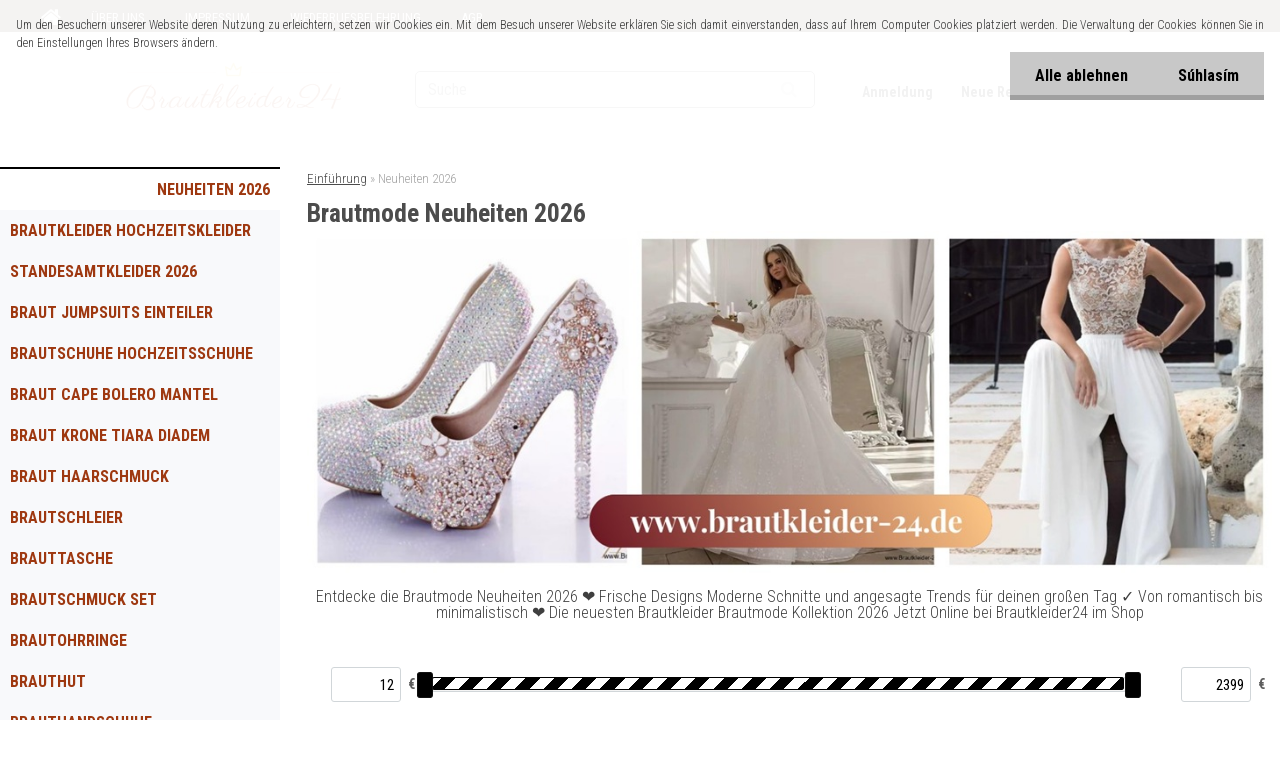

--- FILE ---
content_type: text/html; charset=utf-8
request_url: https://www.brautkleider-24.de/Brautmode-Neuheiten?sort=42&page=27&man=9
body_size: 27393
content:

    <!DOCTYPE html>
    <html xmlns:og="http://ogp.me/ns#" xmlns:fb="http://www.facebook.com/2008/fbml" lang="de" class="tmpl__silicium">
      <head>
          <script>
              window.cookie_preferences = getCookieSettings('cookie_preferences');
              window.cookie_statistics = getCookieSettings('cookie_statistics');
              window.cookie_marketing = getCookieSettings('cookie_marketing');

              function getCookieSettings(cookie_name) {
                  if (document.cookie.length > 0)
                  {
                      cookie_start = document.cookie.indexOf(cookie_name + "=");
                      if (cookie_start != -1)
                      {
                          cookie_start = cookie_start + cookie_name.length + 1;
                          cookie_end = document.cookie.indexOf(";", cookie_start);
                          if (cookie_end == -1)
                          {
                              cookie_end = document.cookie.length;
                          }
                          return unescape(document.cookie.substring(cookie_start, cookie_end));
                      }
                  }
                  return false;
              }
          </script>
                    <script async src="https://www.googletagmanager.com/gtag/js?id=5RKNDNW9"></script>
                <script>(function(w,d,s,l,i){w[l]=w[l]||[];w[l].push({'gtm.start':
          new Date().getTime(),event:'gtm.js'});var f=d.getElementsByTagName(s)[0],
        j=d.createElement(s),dl=l!='dataLayer'?'&l='+l:'';j.async=true;j.src=
        'https://www.googletagmanager.com/gtm.js?id='+i+dl;f.parentNode.insertBefore(j,f);
      })(window,document,'script','dataLayer','GTM-5RKNDNW9');
        window.dataLayer = window.dataLayer || [];
        window.dataLayer.push({
            event: 'eec.pageview',
            clientIP: '3.150.131.XX'
        });

    </script>
            <title>Brautmode Neuheiten 2026 Günstig Online Kaufen</title>
        <script type="text/javascript">var action_unavailable='action_unavailable';var id_language = 'de';var id_country_code = 'DE';var language_code = 'de-DE';var path_request = '/request.php';var type_request = 'POST';var cache_break = "2523"; var enable_console_debug = false; var enable_logging_errors = false;var administration_id_language = 'de';var administration_id_country_code = 'DE';</script>          <script type="text/javascript" src="//ajax.googleapis.com/ajax/libs/jquery/1.8.3/jquery.min.js"></script>
          <script type="text/javascript" src="//code.jquery.com/ui/1.12.1/jquery-ui.min.js" ></script>
                  <script src="/wa_script/js/jquery.hoverIntent.minified.js?_=2025-01-29-14-00" type="text/javascript"></script>
        <script type="text/javascript" src="/admin/jscripts/jquery.qtip.min.js?_=2025-01-29-14-00"></script>
                  <script src="/wa_script/js/jquery.selectBoxIt.min.js?_=2025-01-29-14-00" type="text/javascript"></script>
                  <script src="/wa_script/js/bs_overlay.js?_=2025-01-29-14-00" type="text/javascript"></script>
        <script src="/wa_script/js/bs_design.js?_=2025-01-29-14-00" type="text/javascript"></script>
        <script src="/admin/jscripts/wa_translation.js?_=2025-01-29-14-00" type="text/javascript"></script>
        <link rel="stylesheet" type="text/css" href="/css/jquery.selectBoxIt.wa_script.css?_=2025-01-29-14-00" media="screen, projection">
        <link rel="stylesheet" type="text/css" href="/css/jquery.qtip.lupa.css?_=2025-01-29-14-00">
        
                  <script src="/wa_script/js/jquery.colorbox-min.js?_=2025-01-29-14-00" type="text/javascript"></script>
          <link rel="stylesheet" type="text/css" href="/css/colorbox.css?_=2025-01-29-14-00">
          <script type="text/javascript">
            jQuery(document).ready(function() {
              (function() {
                function createGalleries(rel) {
                  var regex = new RegExp(rel + "\\[(\\d+)]"),
                      m, group = "g_" + rel, groupN;
                  $("a[rel*=" + rel + "]").each(function() {
                    m = regex.exec(this.getAttribute("rel"));
                    if(m) {
                      groupN = group + m[1];
                    } else {
                      groupN = group;
                    }
                    $(this).colorbox({
                      rel: groupN,
                      slideshow:true,
                       maxWidth: "85%",
                       maxHeight: "85%",
                       returnFocus: false
                    });
                  });
                }
                createGalleries("lytebox");
                createGalleries("lyteshow");
              })();
            });</script>
          <script type="text/javascript">
      function init_products_hovers()
      {
        jQuery(".product").hoverIntent({
          over: function(){
            jQuery(this).find(".icons_width_hack").animate({width: "130px"}, 300, function(){});
          } ,
          out: function(){
            jQuery(this).find(".icons_width_hack").animate({width: "10px"}, 300, function(){});
          },
          interval: 40
        });
      }
      jQuery(document).ready(function(){

        jQuery(".param select, .sorting select").selectBoxIt();

        jQuery(".productFooter").click(function()
        {
          var $product_detail_link = jQuery(this).parent().find("a:first");

          if($product_detail_link.length && $product_detail_link.attr("href"))
          {
            window.location.href = $product_detail_link.attr("href");
          }
        });
        init_products_hovers();
        
        ebar_details_visibility = {};
        ebar_details_visibility["user"] = false;
        ebar_details_visibility["basket"] = false;

        ebar_details_timer = {};
        ebar_details_timer["user"] = setTimeout(function(){},100);
        ebar_details_timer["basket"] = setTimeout(function(){},100);

        function ebar_set_show($caller)
        {
          var $box_name = $($caller).attr("id").split("_")[0];

          ebar_details_visibility["user"] = false;
          ebar_details_visibility["basket"] = false;

          ebar_details_visibility[$box_name] = true;

          resolve_ebar_set_visibility("user");
          resolve_ebar_set_visibility("basket");
        }

        function ebar_set_hide($caller)
        {
          var $box_name = $($caller).attr("id").split("_")[0];

          ebar_details_visibility[$box_name] = false;

          clearTimeout(ebar_details_timer[$box_name]);
          ebar_details_timer[$box_name] = setTimeout(function(){resolve_ebar_set_visibility($box_name);},300);
        }

        function resolve_ebar_set_visibility($box_name)
        {
          if(   ebar_details_visibility[$box_name]
             && jQuery("#"+$box_name+"_detail").is(":hidden"))
          {
            jQuery("#"+$box_name+"_detail").slideDown(300);
          }
          else if(   !ebar_details_visibility[$box_name]
                  && jQuery("#"+$box_name+"_detail").not(":hidden"))
          {
            jQuery("#"+$box_name+"_detail").slideUp(0, function() {
              $(this).css({overflow: ""});
            });
          }
        }

        
        jQuery("#user_icon, #basket_icon").hoverIntent({
          over: function(){
            ebar_set_show(this);
            
          } ,
          out: function(){
            ebar_set_hide(this);
          },
          interval: 40
        });
        
        jQuery("#user_icon").click(function(e)
        {
          if(jQuery(e.target).attr("id") == "user_icon")
          {
            window.location.href = "https://www.brautkleider-24.de/kx2pa695/e-login/";
          }
        });

        jQuery("#basket_icon").click(function(e)
        {
          if(jQuery(e.target).attr("id") == "basket_icon")
          {
            window.location.href = "https://www.brautkleider-24.de/kx2pa695/e-basket/";
          }
        });
      
      });
    </script>        <meta http-equiv="Content-language" content="de">
        <meta http-equiv="Content-Type" content="text/html; charset=utf-8">
        <meta name="language" content="Deutschland">
        <meta name="keywords" content="Brautmode,hochzeitsmode,standesamtmode,brautkleid,brautkleider,hochzeitskleid ,hochzeittskleider,standesamtkleider,brautschmuck,brautschuhe,bolero,cape,braut krone,tiara,diadem,brautschleier,brautstrauss,braut haarschmuck,brauttasche,braut ohrringe,b">
        <meta name="description" content="Entdecke die Brautmode Neuheiten 2026 ❤ Frische Designs Moderne Schnitte und angesagte Trends für deinen großen Tag  ✓  Von romantisch bis minimalistisch ❤ Die neuesten Brautkleider Brautmode Kollektion 2026 Jetzt Online bei Brautkleider24 im Shop">
        <meta name="revisit-after" content="1 Days">
        <meta name="distribution" content="global">
        <meta name="expires" content="never">
                  <meta name="expires" content="never">
                    <link rel="canonical" href="https://www.brautkleider-24.de/Brautmode-Neuheiten"/>
          <meta property="og:image" content="http://www.brautkleider-24.de/fotky461/design_setup/images/logo_Teljes-kepernyő-rogzitese-2020--05--07--125503-bmp.jpg" />
<meta property="og:image:secure_url" content="https://www.brautkleider-24.de/fotky461/design_setup/images/logo_Teljes-kepernyő-rogzitese-2020--05--07--125503-bmp.jpg" />
<meta property="og:image:type" content="image/jpeg" />

<meta name="google-site-verification" content="5RKNDNW9"/>            <meta name="robots" content="index, follow">
                    <link rel="stylesheet" type="text/css" href="/css/lang_dependent_css/lang_de.css?_=2025-01-29-14-00" media="screen, projection">
                <link rel='stylesheet' type='text/css' href='/wa_script/js/styles.css?_=2025-01-29-14-00'>
        <script language='javascript' type='text/javascript' src='/wa_script/js/javascripts.js?_=2025-01-29-14-00'></script>
        <script language='javascript' type='text/javascript' src='/wa_script/js/check_tel.js?_=2025-01-29-14-00'></script>
          <script src="/assets/javascripts/buy_button.js?_=2025-01-29-14-00"></script>
            <script type="text/javascript" src="/wa_script/js/bs_user.js?_=2025-01-29-14-00"></script>
        <script type="text/javascript" src="/wa_script/js/bs_fce.js?_=2025-01-29-14-00"></script>
        <script type="text/javascript" src="/wa_script/js/bs_fixed_bar.js?_=2025-01-29-14-00"></script>
        <script type="text/javascript" src="/bohemiasoft/js/bs.js?_=2025-01-29-14-00"></script>
        <script src="/wa_script/js/jquery.number.min.js?_=2025-01-29-14-00" type="text/javascript"></script>
        <script type="text/javascript">
            BS.User.id = 461;
            BS.User.domain = "kx2pa695";
            BS.User.is_responsive_layout = true;
            BS.User.max_search_query_length = 50;
            BS.User.max_autocomplete_words_count = 5;

            WA.Translation._autocompleter_ambiguous_query = ' Der gesuchte Begriff ist für Autocomplete zu allgemein. Geben Sie bitte weitere Zeichen oder Wörter ein, oder senden Sie das Suchformular ab.';
            WA.Translation._autocompleter_no_results_found = ' Es wurden keine Produkte oder Kategorien gefunden.';
            WA.Translation._error = " Fehler";
            WA.Translation._success = "Erfolg";
            WA.Translation._warning = " Hinweis";
            WA.Translation._multiples_inc_notify = '<p class="multiples-warning"><strong>Dieses Produkt kann nur in Vielfachen von #inc# bestellt werden. </strong><br><small>Die von Ihnen eingegebene Stückzahl wurde um dieses Vielfache erhöht.</small></p>';
            WA.Translation._shipping_change_selected = " Change...";
            WA.Translation._shipping_deliver_to_address = "_shipping_deliver_to_address";

            BS.Design.template = {
              name: "silicium",
              is_selected: function(name) {
                if(Array.isArray(name)) {
                  return name.indexOf(this.name) > -1;
                } else {
                  return name === this.name;
                }
              }
            };
            BS.Design.isLayout3 = true;
            BS.Design.templates = {
              TEMPLATE_ARGON: "argon",TEMPLATE_NEON: "neon",TEMPLATE_CARBON: "carbon",TEMPLATE_XENON: "xenon",TEMPLATE_AURUM: "aurum",TEMPLATE_CUPRUM: "cuprum",TEMPLATE_ERBIUM: "erbium",TEMPLATE_CADMIUM: "cadmium",TEMPLATE_BARIUM: "barium",TEMPLATE_CHROMIUM: "chromium",TEMPLATE_SILICIUM: "silicium",TEMPLATE_IRIDIUM: "iridium",TEMPLATE_INDIUM: "indium",TEMPLATE_OXYGEN: "oxygen",TEMPLATE_HELIUM: "helium",TEMPLATE_FLUOR: "fluor",TEMPLATE_FERRUM: "ferrum",TEMPLATE_TERBIUM: "terbium",TEMPLATE_URANIUM: "uranium",TEMPLATE_ZINCUM: "zincum",TEMPLATE_CERIUM: "cerium",TEMPLATE_KRYPTON: "krypton",TEMPLATE_THORIUM: "thorium",TEMPLATE_ETHERUM: "etherum",TEMPLATE_KRYPTONIT: "kryptonit",TEMPLATE_TITANIUM: "titanium",TEMPLATE_PLATINUM: "platinum"            };
        </script>
                  <script src="/js/progress_button/modernizr.custom.js"></script>
                      <link rel="stylesheet" type="text/css" href="/bower_components/owl.carousel/dist/assets/owl.carousel.min.css" />
            <link rel="stylesheet" type="text/css" href="/bower_components/owl.carousel/dist/assets/owl.theme.default.min.css" />
            <script src="/bower_components/owl.carousel/dist/owl.carousel.min.js"></script>
                    <link rel="stylesheet" type="text/css" href="//static.bohemiasoft.com/jave/style.css?_=2025-01-29-14-00" media="screen">
                    <link rel="stylesheet" type="text/css" href="/css/font-awesome.4.7.0.min.css" media="screen">
          <link rel="stylesheet" type="text/css" href="/sablony/nove/silicium/siliciumbrown/css/product_var3.css?_=2025-01-29-14-00" media="screen">
                    <link rel="stylesheet"
                type="text/css"
                id="tpl-editor-stylesheet"
                href="/sablony/nove/silicium/siliciumbrown/css/colors.css?_=2025-01-29-14-00"
                media="screen">

          <meta name="viewport" content="width=device-width, initial-scale=1.0">
          <link rel="stylesheet" 
                   type="text/css" 
                   href="https://static.bohemiasoft.com/custom-css/silicium.css?_1751537679" 
                   media="screen"><style type="text/css">
               <!--#site_logo{
                  width: 275px;
                  height: 100px;
                  background-image: url('/fotky461/design_setup/images/logo_Teljes-kepernyő-rogzitese-2020--05--07--125503-bmp.jpg?cache_time=1588850883');
                  background-repeat: no-repeat;
                  
                }html body .myheader { 
          background-image: none;
          border: black;
          background-repeat: repeat;
          background-position: 0px 0px;
          background-color: #ffffff;
        }#page_background{
                  background-image: none;
                  background-repeat: repeat;
                  background-position: 0px 0px;
                  background-color: #ffffff;
                }.bgLupa{
                  padding: 0;
                  border: none;
                }
      /***font nadpisu***/
      #left-box .title_left_eshop {
          color: #9e3810!important;
      }
      /***pozadi nadpisu***/
      #left-box .title_left_eshop {
          background-color: #ffffff!important;
      }
      /***font kategorie***/
      body #page .leftmenu2 ul li a {
                  color: #9e3810!important;
      }
      body #page .leftmenu ul li a {
                  color: #9e3810!important;
      }
      /***font kategorie - hover, active***/
      body #page .leftmenu2 ul li a:hover, body #page .leftmenu2 ul li.leftmenuAct a {
                  color:#9e3810 !important;
      }
      body #page .leftmenu ul li a:hover, body #page .leftmenu ul li.leftmenuAct a {
                  color:#9e3810 !important;
      }
      /***before kategorie***/
      #left-box li a::before {
                  color: #9e3810!important; 
        } 
      /***before kategorie - hover, active***/
      .leftmenu li:hover a::before, .leftmenuAct a::before, .leftmenu2 li:hover a::before, .leftmenuAct a::before {
                  color: #9e3810!important; 
        }
      /***ramecek***/
      #left-box ul li a, #left-box .leftmenu > ul > li:hover > a, #left-box .leftmenuAct a, #left-box .leftmenu2 > ul > li:hover > a, #left-box .leftmenuAct a {
          border-color: #9e3810!important;
        }
      /***font podkategorie***/
      body #page .leftmenu2 ul ul li a {
                  color:#9e3810!important;
        }
      body #page .leftmenu ul ul li a, body #page .leftmenu ul li.leftmenuAct ul li a {
            color:#9e3810!important;
            border-color:#9e3810!important;
        }
      /***font podkategorie - hover, active***/
      body #page .leftmenu2 ul ul li a:hover, body #page .leftmenu2 ul ul li.leftmenu2Act a{
                  color: #9e3810 !important;
        }
      body #page .leftmenu ul ul li a:hover, body #page .leftmenu ul li.leftmenuAct ul li a:hover{
            color: #9e3810 !important;
        }
      /***before podkategorie***/
      html #left-box .leftmenu2 ul ul a::before{
                  color: #9e3810!important; 
        }
      html #left-box .leftmenu ul ul a::before{
                  color: #9e3810!important; 
      }
      /***before podkategorie - hover, active***/
      html #left-box .leftmenu2 ul ul li:hover a::before, html #left-box .leftmenu2 ul ul li.leftmenu2Act a::before{
                  color: #9e3810 !important; 
        }
      html #left-box .leftmenu ul ul li:hover a::before, html #left-box .leftmenu ul ul li.leftmenuAct a::before{
                  color: #9e3810 !important; 
        } /***font oddelovace***/
      body #page .leftmenu2 ul li.leftmenuCat, body #page .leftmenu2 ul li.leftmenuCat:hover {
                  color: #9e3810!important;
        }
      body #page .leftmenu ul li.leftmenuCat, body #page .leftmenu ul li.leftmenuCat:hover {
                  color: #9e3810!important;
        }/***ramecek oddelovace***/
      .centerpage_params_filter_areas .ui-slider-range, .category-menu-sep-order-1, .category-menu-sep-order-2, .category-menu-sep-order-3, .category-menu-sep-order-4, .category-menu-sep-order-5, .category-menu-sep-order-6, .category-menu-sep-order-7, .category-menu-sep-order-8, .category-menu-sep-order-9, .category-menu-sep-order-10, .category-menu-sep-order-11, .category-menu-sep-order-12, .category-menu-sep-order-13, .category-menu-sep-order-14, .category-menu-sep-order-15, textarea:hover {
          border-color: #9e3810!important;
        }

 :root { 
 }
-->
                </style>          <link rel="stylesheet" type="text/css" href="/fotky461/design_setup/css/user_defined.css?_=1734686158" media="screen, projection">
                    <script type="text/javascript" src="/admin/jscripts/wa_dialogs.js?_=2025-01-29-14-00"></script>
            <script>
      $(document).ready(function() {
        if (getCookie('show_cookie_message' + '_461_de') != 'no') {
          if($('#cookies-agreement').attr('data-location') === '0')
          {
            $('.cookies-wrapper').css("top", "0px");
          }
          else
          {
            $('.cookies-wrapper').css("bottom", "0px");
          }
          $('.cookies-wrapper').show();
        }

        $('#cookies-notify__close').click(function() {
          setCookie('show_cookie_message' + '_461_de', 'no');
          $('#cookies-agreement').slideUp();
          $("#masterpage").attr("style", "");
          setCookie('cookie_preferences', 'true');
          setCookie('cookie_statistics', 'true');
          setCookie('cookie_marketing', 'true');
          window.cookie_preferences = true;
          window.cookie_statistics = true;
          window.cookie_marketing = true;
          if(typeof gtag === 'function') {
              gtag('consent', 'update', {
                  'ad_storage': 'granted',
                  'analytics_storage': 'granted',
                  'ad_user_data': 'granted',
                  'ad_personalization': 'granted'
              });
          }
         return false;
        });

        $("#cookies-notify__disagree").click(function(){
            save_preferences();
        });

        $('#cookies-notify__preferences-button-close').click(function(){
            var cookies_notify_preferences = $("#cookies-notify-checkbox__preferences").is(':checked');
            var cookies_notify_statistics = $("#cookies-notify-checkbox__statistics").is(':checked');
            var cookies_notify_marketing = $("#cookies-notify-checkbox__marketing").is(':checked');
            save_preferences(cookies_notify_preferences, cookies_notify_statistics, cookies_notify_marketing);
        });

        function save_preferences(preferences = false, statistics = false, marketing = false)
        {
            setCookie('show_cookie_message' + '_461_de', 'no');
            $('#cookies-agreement').slideUp();
            $("#masterpage").attr("style", "");
            setCookie('cookie_preferences', preferences);
            setCookie('cookie_statistics', statistics);
            setCookie('cookie_marketing', marketing);
            window.cookie_preferences = preferences;
            window.cookie_statistics = statistics;
            window.cookie_marketing = marketing;
            if(marketing && typeof gtag === 'function')
            {
                gtag('consent', 'update', {
                    'ad_storage': 'granted'
                });
            }
            if(statistics && typeof gtag === 'function')
            {
                gtag('consent', 'update', {
                    'analytics_storage': 'granted',
                    'ad_user_data': 'granted',
                    'ad_personalization': 'granted',
                });
            }
            if(marketing === false && BS && BS.seznamIdentity) {
                BS.seznamIdentity.clearIdentity();
            }
        }

        /**
         * @param {String} cookie_name
         * @returns {String}
         */
        function getCookie(cookie_name) {
          if (document.cookie.length > 0)
          {
            cookie_start = document.cookie.indexOf(cookie_name + "=");
            if (cookie_start != -1)
            {
              cookie_start = cookie_start + cookie_name.length + 1;
              cookie_end = document.cookie.indexOf(";", cookie_start);
              if (cookie_end == -1)
              {
                cookie_end = document.cookie.length;
              }
              return unescape(document.cookie.substring(cookie_start, cookie_end));
            }
          }
          return "";
        }
        
        /**
         * @param {String} cookie_name
         * @param {String} value
         */
        function setCookie(cookie_name, value) {
          var time = new Date();
          time.setTime(time.getTime() + 365*24*60*60*1000); // + 1 rok
          var expires = "expires="+time.toUTCString();
          document.cookie = cookie_name + "=" + escape(value) + "; " + expires + "; path=/";
        }
      });
    </script>
    <script async src="https://www.googletagmanager.com/gtag/js?id=5RKNDNW9"></script><script>
window.dataLayer = window.dataLayer || [];
function gtag(){dataLayer.push(arguments);}
gtag('js', new Date());
gtag('config', '5RKNDNW9', { debug_mode: true });
</script>        <script type="text/javascript" src="/wa_script/js/search_autocompleter.js?_=2025-01-29-14-00"></script>
            <script src="/wa_script/js/bs_accordion.js?_=2025-01-29-14-00"></script>
                <script src="/wa_script/js/bs_product_list.js?_=2025-01-29-14-00"></script>
                    <link rel="stylesheet" type="text/css" href="/assets/vendor/magnific-popup/magnific-popup.css" />
      <script src="/assets/vendor/magnific-popup/jquery.magnific-popup.js"></script>
      <script type="text/javascript">
        BS.env = {
          decPoint: ",",
          basketFloatEnabled: false        };
      </script>
      <script type="text/javascript" src="/node_modules/select2/dist/js/select2.min.js"></script>
      <script type="text/javascript" src="/node_modules/maximize-select2-height/maximize-select2-height.min.js"></script>
      <script type="text/javascript">
        (function() {
          $.fn.select2.defaults.set("language", {
            noResults: function() {return "_no_results_found"},
            inputTooShort: function(o) {
              var n = o.minimum - o.input.length;
              return "_input_too_short".replace("#N#", n);
            }
          });
          $.fn.select2.defaults.set("width", "100%")
        })();

      </script>
      <link type="text/css" rel="stylesheet" href="/node_modules/select2/dist/css/select2.min.css" />
      <script type="text/javascript" src="/wa_script/js/countdown_timer.js?_=2025-01-29-14-00"></script>
      <script type="text/javascript" src="/wa_script/js/app.js?_=2025-01-29-14-00"></script>
      <script type="text/javascript" src="/node_modules/jquery-validation/dist/jquery.validate.min.js"></script>

      
          </head>
      <body class="lang-de layout3 not-home page-category page-category-14 basket-empty vat-payer-n alternative-currency-n" >
      <!-- Google Tag Manager (noscript) end -->
    <noscript><iframe src="https://www.googletagmanager.com/ns.html?id=GTM-5RKNDNW9"
                      height="0" width="0" style="display:none;visibility:hidden"></iframe></noscript>
    <!-- End Google Tag Manager (noscript) -->
          <a name="topweb"></a>
            <div id="cookies-agreement" class="cookies-wrapper" data-location="0"
         >
      <div class="cookies-notify-background"></div>
      <div class="cookies-notify" style="display:block!important;">
        <div class="cookies-notify__bar">
          <div class="cookies-notify__bar1">
            <div class="cookies-notify__text"
                                 >
                Um den Besuchern unserer Website deren Nutzung zu erleichtern, setzen wir Cookies ein. Mit dem Besuch unserer Website erklären Sie sich damit einverstanden, dass auf Ihrem Computer Cookies platziert werden. Die Verwaltung der Cookies können Sie in den Einstellungen Ihres Browsers ändern.            </div>
            <div class="cookies-notify__button">
                <a href="#" id="cookies-notify__disagree" class="secondary-btn"
                   style="color: #000000;
                           background-color: #c8c8c8;
                           opacity: 1"
                >Alle ablehnen</a>
              <a href="#" id="cookies-notify__close"
                 style="color: #000000;
                        background-color: #c8c8c8;
                        opacity: 1"
                >Súhlasím</a>
            </div>
          </div>
                    </div>
      </div>
    </div>
    
  <div id="responsive_layout_large"></div><div id="page">      <div class="top-bar" id="topBar">
                          <div class="top-bar-menu">
                <!--[if IE 6]>
    <style>
    #main-menu ul ul{visibility:visible;}
    </style>
    <![endif]-->

    
    <div id="topmenu"><!-- TOPMENU -->
            <div id="main-menu" class="">
                 <ul>
            <li class="eshop-menu-home">
              <a href="//www.brautkleider-24.de" class="top_parent_act" aria-label="Homepage">
                              </a>
            </li>
          </ul>
          
<ul><li class="eshop-menu-1 eshop-menu-order-1 eshop-menu-odd"><a href="/UBER-UNS-a1_0.htm"  class="top_parent">ÜBER UNS</a>
</li></ul>
<ul><li class="eshop-menu-4 eshop-menu-order-2 eshop-menu-even"><a href="/IMPRESSUM-a4_0.htm"  class="top_parent">IMPRESSUM</a>
</li></ul>
<ul><li class="eshop-menu-6 eshop-menu-order-3 eshop-menu-odd"><a href="/WIEDERRUFSBELEHRUNG-a6_0.htm"  class="top_parent">WIEDERRUFSBELEHRUNG</a>
</li></ul>
<ul><li class="eshop-menu-7 eshop-menu-order-4 eshop-menu-even"><a href="/AGB-a7_0.htm"  class="top_parent">AGB</a>
</li></ul>      </div>
    </div><!-- END TOPMENU -->
              </div>
                </div>
          <script type="text/javascript">
      var responsive_articlemenu_name = ' Menu';
      var responsive_eshopmenu_name = ' E-Shop';
    </script>
        <div class="myheader">
      <div id="hContentWrap" class="h-content-wrap">      <div class="content">
            <div class="logo-wrapper">
            <a id="site_logo" href="//www.brautkleider-24.de" class="mylogo" aria-label="Logo"></a>
    </div>
                <div id="search">
      <form name="search" id="searchForm" action="/search-engine.htm" method="GET" enctype="multipart/form-data">
        <label for="q" class="title_left2"> Hľadanie</label>
        <p>
          <input name="slovo" type="text" class="inputBox" id="q" placeholder=" Suche" maxlength="50">
          
          <input type="hidden" id="source_service" value="www.eshop-schnell.com">
        </p>
        <div class="wrapper_search_submit">
          <input type="submit" class="search_submit" aria-label="search" name="search_submit" value="">
        </div>
        <div id="search_setup_area">
          <input id="hledatjak2" checked="checked" type="radio" name="hledatjak" value="2">
          <label for="hledatjak2">In den Waren suchen</label>
          <br />
          <input id="hledatjak1"  type="radio" name="hledatjak" value="1">
          <label for="hledatjak1">In den Artikeln suchen</label>
                    <script type="text/javascript">
            function resolve_search_mode_visibility()
            {
              if (jQuery('form[name=search] input').is(':focus'))
              {
                if (jQuery('#search_setup_area').is(':hidden'))
                {
                  jQuery('#search_setup_area').slideDown(400);
                }
              }
              else
              {
                if (jQuery('#search_setup_area').not(':hidden'))
                {
                  jQuery('#search_setup_area').slideUp(400);
                }
              }
            }

            $('form[name=search] input').click(function() {
              this.focus();
            });

            jQuery('form[name=search] input')
                .focus(function() {
                  resolve_search_mode_visibility();
                })
                .blur(function() {
                  setTimeout(function() {
                    resolve_search_mode_visibility();
                  }, 1000);
                });

          </script>
                  </div>
      </form>
    </div>
          </div>
      
  <div id="ebar" class="" >        <div id="ebar_set">
                <div id="user_icon">

                            <div id="user_detail">
                    <div id="user_arrow_tag"></div>
                    <div id="user_content_tag">
                        <div id="user_content_tag_bg">
                            <a href="/kx2pa695/e-login/"
                               class="elink user_login_text"
                               >
                               Anmeldung                            </a>
                            <a href="/kx2pa695/e-register/"
                               class="elink user-logout user_register_text"
                               >
                               Neue Registrierung                            </a>
                        </div>
                    </div>
                </div>
            
        </div>
        
                <div id="basket_icon" >
            <div id="basket_detail">
                <div id="basket_arrow_tag"></div>
                <div id="basket_content_tag">
                    <a id="quantity_tag" href="/kx2pa695/e-basket" rel="nofollow" class="elink">0 St. / 0&nbsp;€</a>
                                    </div>
            </div>
        </div>
                <a id="basket_tag"
           href="kx2pa695/e-basket"
           rel="nofollow"
           class="elink">
            <span id="basket_tag_left">&nbsp;</span>
            <span id="basket_tag_right">
                0 St.            </span>
        </a>
                </div></div></div>    </div>
    <div id="page_background">      <div class="hack-box"><!-- HACK MIN WIDTH FOR IE 5, 5.5, 6  -->
                  <div id="masterpage" ><!-- MASTER PAGE -->
              <div id="header">          </div><!-- END HEADER -->
                    <div id="aroundpage"><!-- AROUND PAGE -->
            
      <!-- LEFT BOX -->
      <div id="left-box">
              <div class="menu-typ-1" id="left_eshop">
                <p class="title_left_eshop">Kategorien</p>
          
        <div id="inleft_eshop">
          <div class="leftmenu2">
                <ul class="root-eshop-menu">
              <li class="leftmenuAct category-menu-14 category-menu-order-1 category-menu-odd">
          <a href="/Brautmode-Neuheiten">Neuheiten 2026</a>        </li>

            <ul class="eshop-submenu level-2">
          </ul>
      <style>
        #left-box .remove_point a::before
        {
          display: none;
        }
      </style>
            <li class="leftmenuDef category-menu-1 category-menu-order-2 category-menu-even">
          <a href="/Brautkleider">Brautkleider Hochzeitskleider</a>        </li>

                <li class="leftmenuDef category-menu-2 category-menu-order-3 category-menu-odd">
          <a href="/Standesamt-Mode">Standesamtkleider 2026</a>        </li>

                <li class="leftmenuDef category-menu-23 category-menu-order-4 category-menu-even">
          <a href="/Braut-Hochzeit-Einteiler-Overall-Jumpsuit">Braut Jumpsuits Einteiler </a>        </li>

                <li class="leftmenuDef category-menu-4 category-menu-order-5 category-menu-odd">
          <a href="/Brautschuhe">Brautschuhe Hochzeitsschuhe</a>        </li>

                <li class="leftmenuDef category-menu-19 category-menu-order-6 category-menu-even">
          <a href="/Braut-Cape-Bolero-Mantel">Braut Cape Bolero Mantel </a>        </li>

                <li class="leftmenuDef category-menu-7 category-menu-order-7 category-menu-odd">
          <a href="/Braut-Krone-Tiara-Diadem">Braut Krone Tiara Diadem </a>        </li>

                <li class="leftmenuDef category-menu-8 category-menu-order-8 category-menu-even">
          <a href="/Braut-Haarschmuck">Braut Haarschmuck</a>        </li>

                <li class="leftmenuDef category-menu-9 category-menu-order-9 category-menu-odd">
          <a href="/Brautschleier">Brautschleier</a>        </li>

                <li class="leftmenuDef category-menu-15 category-menu-order-10 category-menu-even">
          <a href="/Brauttasche">Brauttasche</a>        </li>

                <li class="leftmenuDef category-menu-16 category-menu-order-11 category-menu-odd">
          <a href="/Brautschmuck-Set">Brautschmuck Set</a>        </li>

                <li class="leftmenuDef category-menu-12 category-menu-order-12 category-menu-even">
          <a href="/Braut-Ohrringe">Brautohrringe</a>        </li>

                <li class="leftmenuDef category-menu-10 category-menu-order-13 category-menu-odd">
          <a href="/Brauthut">Brauthut </a>        </li>

                <li class="leftmenuDef category-menu-17 category-menu-order-14 category-menu-even">
          <a href="/Brauthandschuhe">Brauthandschuhe</a>        </li>

                <li class="leftmenuDef category-menu-18 category-menu-order-15 category-menu-odd">
          <a href="/Ringkissen">Ringkissen</a>        </li>

                <li class="leftmenuDef category-menu-22 category-menu-order-16 category-menu-even">
          <a href="/brautstrauss">Brautstrauß Hochzeitsstrauß</a>        </li>

                <li class="leftmenuDef category-menu-24 category-menu-order-17 category-menu-odd">
          <a href="/Brautschirme">Brautschirme</a>        </li>

                <li class="leftmenuDef category-menu-21 category-menu-order-18 category-menu-even">
          <a href="/Brautmutterkleider">Brautmutterkleider </a>        </li>

                <li class="leftmenuDef category-menu-13 category-menu-order-19 category-menu-odd">
          <a href="/Brautigam-Mode">Bräutigam Anzüge</a>        </li>

            </ul>
      <style>
        #left-box .remove_point a::before
        {
          display: none;
        }
      </style>
              </div>
        </div>

        
        <div id="footleft1">
                  </div>

            </div>
            </div><!-- END LEFT BOX -->
      <div class="ds-center">      <div id="right-box"><!-- RIGHT BOX2 -->
        <!-- xxxx badRight xxxx -->      </div><!-- END RIGHT BOX -->
      </div>

            <hr class="hide">
                        <div id="centerpage"><!-- CENTER PAGE -->
              <div id="incenterpage"><!-- in the center -->
                  <script src="/wa_script/js/params.js?u=2025-01-29-14-00" type="text/javascript"></script>
  <script type="text/javascript">
      WA.Translation._h1_page = 'seite';
  </script>
  <script src="/wa_script/js/jquery.ui.touch-punch.min.js?u=4" type="text/javascript"></script>
      <div id="wherei"><!-- wherei -->
      <p>
        <a href="/">Einführung</a>
                          <span class="arrow">&#187;</span>
          <span class="active">Neuheiten 2026</span></p>
            </p>
    </div><!-- END wherei -->
    <script type="application/ld+json">
    {
    "@context": "http://schema.org",
    "@type": "BreadcrumbList",
    "itemListElement": [
    {
        "@type": "ListItem",
        "position": 1,
        "item": {
            "@id": "https://www.brautkleider-24.de",
            "name": "Home"
        }
    },
            {
                "@type": "ListItem",
                "position": 2,
                "item": {
                    "@id": "https://www.brautkleider-24.de/Brautmode-Neuheiten?sort=42&page=27&man=9",
                    "name": "Neuheiten 2026"
                }
            }

          ]}
     </script>
        <h1 class="title_page def_color">Brautmode Neuheiten 2026</h1>
    <p style="text-align: center;"><em><strong><img src="/fotky461/Brautmode 2025 - 2026.jpg" alt="" width="1100" height="390" /><br></strong></em><br>Entdecke die Brautmode Neuheiten 2026 ❤ Frische Designs Moderne Schnitte und angesagte Trends für deinen großen Tag ✓ Von romantisch bis minimalistisch ❤ Die neuesten Brautkleider Brautmode Kollektion 2026 Jetzt Online bei Brautkleider24 im Shop</p>
<p data-start="345" data-end="509" class=""></p>
<p><em><strong> </strong></em></p>    <hr class="hide">
          <ul class="bookmark product_switcher"><!-- BOOKMARKS -->
                  <li class=""><a href="/Brautmode-Neuheiten?sort=42&page=27&man=9&display_as=row">Anzeige in Zeilenform</a></li>
                </ul>
      <div class="under_bookm"></div>
          <div class="break"></div>
        <div id="centerpage_params_filter_area" class="param centerpage_params_filter_areas params_filter_areas params_part_hidden">
            <form method="POST" class="filtering_form" id="centerpage_filtering_form">
      <div id="centerpage_params_filter_header" class="centerpage_params_filter_headers">
                  <div id="centerpage_label_min_price">
            <input type="text" class="price min_price" name="min_price" value="12">
            <span class="currency_label">
              €            </span>
          </div>
          <input type="hidden" disabled="disabled" name="allowed_min_price" value="12">
          <input type="hidden" name="min_price_filter" value="0">
          <div id="centerpage_price_slider_box_area" class="centerpage_price_slider_box_areas">
            <div id="centerpage_price_slider_box" class="centerpage_price_slider_boxes" ></div>
          </div>
          <div id="centerpage_label_max_price">
            <input type="text" class="price max_price" name="max_price" value="2399">
            <span class="currency_label">
              €            </span>
          </div>
                          <input type="hidden" disabled="disabled" name="allowed_max_price" value="2399">
        <input type="hidden" name="max_price_filter" value="0">
      </div>
      <input type="hidden" name="show_centerpage_params_filter" value="0">
      <input type="hidden" name="selected_centerpage_param_filter" value="0">
            <div id="centerpage_params_filter_selected" class="centerpage_params_filters_selected">
              </div>
      </form>
        </div>
        <form id="products_params_form" style="display: none">
      <input type="hidden" name="request_uri" value="/Brautmode-Neuheiten?sort=42&amp;page=27&amp;man=9" >
      <input type="hidden" name="source_service" value="eshop-schnell.com" >
      <input type="hidden" disabled="disabled" name="new_url_activated" value="1" >
      <input type="hidden" name="action" value="Get_products" >
              <input type="hidden" name="pages[0]" value="kx2pa695">
                <input type="hidden" name="pages[1]" value="eshop">
                <input type="hidden" name="pages[2]" value="14-1-Neuheiten-2026">
                <input type="hidden" name="pages[3]" value="0">
                <input type="hidden" name="pages[4]" value="42">
                <input type="hidden" name="pages[5]" value="9">
                <input type="hidden" name="pages[6]" value="27">
              <div id="hash_params_place"></div>
    </form>
    <a href="#products_place" id="products_place" style="display: none">&nbsp;</a>
    <script>update_products(true);</script>
        <div id="products_sorting_box" class="sorting products_sorting_boxes">
      <div id="products_sorting_table" class="products_sorting_tables">
        <div id="products_sorting_line" class="products_sorting_lines">
          <div class="sorting_label">Sortieren nach:</div>
                  <a data-sorting="3"
           href="https://www.brautkleider-24.de?sort=3"
           rel="nofollow"
           class="sorting_item ">
              billigste        </a>
                <a data-sorting="4"
           href="https://www.brautkleider-24.de?sort=4"
           rel="nofollow"
           class="sorting_item ">
              teuerste        </a>
                </div>
              </div>
    </div>
        <div          class="product tab_img160 image_first one-preview-image front in-stock-y"
         data-name="Schulterfreies Brautkleid Luzia mit Mieder und 3D Blumen"
         data-id="3979"
        >
            <div class="product-frontSide">
            <!-- PRODUCT BOX -->
      <div class="productBody">
                  <div class="img_box">
            <a href="/Schulterfreies-Brautkleid-Luzia-mit-Mieder-und-3D-Blumen-d3979.htm"
               data-id="3979"
               data-location="category_page"
               data-variant-id="0"
               class="product-box-link"
            >
              <img  alt="Schulterfreies Brautkleid Luzia mit Mieder und 3D Blumen"
                 title="Schulterfreies Brautkleid Luzia mit Mieder und 3D Blumen"
                 rel="3979"
                 src="/fotky461/fotos/_vyrn_3979Schulterfreies-Brautkleid-Luzia-mit-Mieder-und-3D-Blumen.jpg"
                 class="">
                            <img src="/images/empty.gif" width="130" height="0" alt="empty"></a>
                        <span class="flip-view"><i class="flip-icon"></i> Galerie anzeigen</span>
                      </div>
                      <div class="productTitle">
              <div class="productTitleContent">
                <a href="/Schulterfreies-Brautkleid-Luzia-mit-Mieder-und-3D-Blumen-d3979.htm"
                                       data-id="3979"
                   data-location="category_page"
                   data-variant-id="0"
                   class="product-box-link"
                >Schulterfreies Brautkleid Luzia mit Mieder und 3D Blumen</a>
              </div>
                          </div>
                    <div class="break"></div>
                          <div class="product-desc">
            Schulterfreies Brautkleid Luzia mit Mieder und 3D Blumen
Silhouette: Meerjungfrau Brautkleid
Produkttyp: Brautkleid Hochzeitskleid
Anlass: Hochzeit, Ball, Event,
Kleider Länge: Brautkleid Bodenlang
Dekoration:s.Foto
Jahreszeit: Frühling Sommer...          </div>
                  <div class="productPriceBox discount" >
                    <div class="productPriceSmall">&nbsp;</div><br>
          <div class="productPrice">
                        <span class="our_price_text">Preis</span> <span class="product_price_text">584&nbsp;€</span>          </div><br>
                          <form method="post" action="/buy-product.htm?pid=3979">
                                          <a class="product-detail-btn product-box-link"
                           href="/Schulterfreies-Brautkleid-Luzia-mit-Mieder-und-3D-Blumen-d3979.htm"
                           title=""
                           data-id="3979"
                           data-location="category_page"
                           data-similar-popup="0"
                           data-variant-id="0"
                        > Detail</a>
                                          <input type="submit"
                         class="buy_btn buy-button-action buy-button-action-12"
                         data-id="3979"
                         data-variant-id="0"
                         name="" value="Kaufen"
                         data-similar-popup="0"
                         data-product-info='{"count_type":0,"multiples":0}'>
                                    <div class="clear"></div>
                </form>
                <div class="stock_yes">auf Lager</div>        </div>
        <div class="clear"></div>
      </div>
      <div class="productFooter">
        <div class="productFooterContent">
                    </div>
              </div>
            </div>
      <div class="product-backSide">
        <button class="flip-back" type="button" title=" Schließen">×</button>
        <div class="productTitle">
          <a href="/Schulterfreies-Brautkleid-Luzia-mit-Mieder-und-3D-Blumen-d3979.htm"
                          data-id="3979"
             data-location="category_page"
             data-variant-id="0"
             class="product-box-link"
          >Schulterfreies Brautkleid Luzia mit Mieder und 3D Blumen</a>
        </div>
        <div class="product-gallery">
          <div class="owl-carousel owl-theme">
                          <div class="item">
                <img class="owl-lazy" data-src="/fotky461/fotos/_vyrp11_3979Schulterfreies-Brautkleid-Luzia-mit-Mieder-und-3D-Blumen.jpg" title="" />
              </div>
                            <div class="item">
                <img class="owl-lazy" data-src="/fotky461/fotos/_vyrp12_3979Schulterfreies-Brautkleid-Luzia-mit-Mieder-und-3D-Blumen.jpg" title="" />
              </div>
                            <div class="item">
                <img class="owl-lazy" data-src="/fotky461/fotos/_vyrp13_3979Schulterfreies-Brautkleid-Luzia-mit-Mieder-und-3D-Blumen.jpg" title="" />
              </div>
                            <div class="item">
                <img class="owl-lazy" data-src="/fotky461/fotos/_vyrp14_3979A-groessentabelle-001.jpeg" title="" />
              </div>
                        </div>
        </div>
        <div class="productLinks">
          <a class="product-detail-btn product-box-link"
             href="/Schulterfreies-Brautkleid-Luzia-mit-Mieder-und-3D-Blumen-d3979.htm"
             title=""
             data-id="3979"
             data-location="category_page"
             data-variant-id="0"
          > Detail</a>
        </div>
      </div>
          </div>
    <hr class="hide">            <hr class="hide">
          <div          class="product tab_img160 image_first one-preview-image front in-stock-y"
         data-name="Sexy One Shoulder Brautkleid Lua mit Cut Outs und Rückenausschnitt"
         data-id="3978"
        >
            <div class="product-frontSide">
            <!-- PRODUCT BOX -->
      <div class="productBody">
                  <div class="img_box">
            <a href="/Sexy-One-Shoulder-Brautkleid-Lua-mit-Cut-Outs-und-Ruckenausschnitt-d3978.htm"
               data-id="3978"
               data-location="category_page"
               data-variant-id="0"
               class="product-box-link"
            >
              <img  alt="Sexy One Shoulder Brautkleid Lua mit Cut Outs und Rückenausschnitt"
                 title="Sexy One Shoulder Brautkleid Lua mit Cut Outs und Rückenausschnitt"
                 rel="3978"
                 src="/fotky461/fotos/_vyrn_3978Sexy-One-Shoulder-Brautkleid-Lua-mit-Cut-Outs-und-Ruckenausschnitt.jpg"
                 class="">
                            <img src="/images/empty.gif" width="130" height="0" alt="empty"></a>
                        <span class="flip-view"><i class="flip-icon"></i> Galerie anzeigen</span>
                      </div>
                      <div class="productTitle">
              <div class="productTitleContent">
                <a href="/Sexy-One-Shoulder-Brautkleid-Lua-mit-Cut-Outs-und-Ruckenausschnitt-d3978.htm"
                                       data-id="3978"
                   data-location="category_page"
                   data-variant-id="0"
                   class="product-box-link"
                >Sexy One Shoulder Brautkleid Lua mit Cut Outs und Rückenausschnitt</a>
              </div>
                          </div>
                    <div class="break"></div>
                          <div class="product-desc">
            Sexy One Shoulder Brautkleid Lua mit Cut Outs und Rückenausschnitt
Silhouette: Etui Brautkleid
Produkttyp: Brautkleid Hochzeitskleid
Anlass: Hochzeit, Ball, Event,
Kleider Länge: Brautkleid Bodenlang
Dekoration:s.Foto
Jahreszeit: Frühling Sommer...          </div>
                  <div class="productPriceBox discount" >
                    <div class="productPriceSmall">&nbsp;</div><br>
          <div class="productPrice">
                        <span class="our_price_text">Preis</span> <span class="product_price_text">499&nbsp;€</span>          </div><br>
                          <form method="post" action="/buy-product.htm?pid=3978">
                                          <a class="product-detail-btn product-box-link"
                           href="/Sexy-One-Shoulder-Brautkleid-Lua-mit-Cut-Outs-und-Ruckenausschnitt-d3978.htm"
                           title=""
                           data-id="3978"
                           data-location="category_page"
                           data-similar-popup="0"
                           data-variant-id="0"
                        > Detail</a>
                                          <input type="submit"
                         class="buy_btn buy-button-action buy-button-action-12"
                         data-id="3978"
                         data-variant-id="0"
                         name="" value="Kaufen"
                         data-similar-popup="0"
                         data-product-info='{"count_type":0,"multiples":0}'>
                                    <div class="clear"></div>
                </form>
                <div class="stock_yes">auf Lager</div>        </div>
        <div class="clear"></div>
      </div>
      <div class="productFooter">
        <div class="productFooterContent">
                    </div>
              </div>
            </div>
      <div class="product-backSide">
        <button class="flip-back" type="button" title=" Schließen">×</button>
        <div class="productTitle">
          <a href="/Sexy-One-Shoulder-Brautkleid-Lua-mit-Cut-Outs-und-Ruckenausschnitt-d3978.htm"
                          data-id="3978"
             data-location="category_page"
             data-variant-id="0"
             class="product-box-link"
          >Sexy One Shoulder Brautkleid Lua mit Cut Outs und Rückenausschnitt</a>
        </div>
        <div class="product-gallery">
          <div class="owl-carousel owl-theme">
                          <div class="item">
                <img class="owl-lazy" data-src="/fotky461/fotos/_vyrp11_3978Sexy-One-Shoulder-Brautkleid-Lua-mit-Cut-Outs-und-Ruckenausschnitt.jpg" title="" />
              </div>
                            <div class="item">
                <img class="owl-lazy" data-src="/fotky461/fotos/_vyrp12_3978Sexy-One-Shoulder-Brautkleid-Lua-mit-Cut-Outs-und-Ruckenausschnitt-1.jpg" title="" />
              </div>
                            <div class="item">
                <img class="owl-lazy" data-src="/fotky461/fotos/_vyrp13_3978Sexy-One-Shoulder-Brautkleid-Lua-mit-Cut-Outs-und-Ruckenausschnitt.jpg" title="" />
              </div>
                            <div class="item">
                <img class="owl-lazy" data-src="/fotky461/fotos/_vyrp14_3978A-groessentabelle-001.jpeg" title="" />
              </div>
                        </div>
        </div>
        <div class="productLinks">
          <a class="product-detail-btn product-box-link"
             href="/Sexy-One-Shoulder-Brautkleid-Lua-mit-Cut-Outs-und-Ruckenausschnitt-d3978.htm"
             title=""
             data-id="3978"
             data-location="category_page"
             data-variant-id="0"
          > Detail</a>
        </div>
      </div>
          </div>
    <hr class="hide">            <hr class="hide">
          <div          class="product tab_img160 image_first one-preview-image front in-stock-y"
         data-name="Sexy Brautkleid Liv mit Schlitz und Strass Applikationen"
         data-id="3977"
        >
            <div class="product-frontSide">
            <!-- PRODUCT BOX -->
      <div class="productBody">
                  <div class="img_box">
            <a href="/Sexy-Brautkleid-Liv-mit-Schlitz-und-Strass-Applikationen-d3977.htm"
               data-id="3977"
               data-location="category_page"
               data-variant-id="0"
               class="product-box-link"
            >
              <img  alt="Sexy Brautkleid Liv mit Schlitz und Strass Applikationen"
                 title="Sexy Brautkleid Liv mit Schlitz und Strass Applikationen"
                 rel="3977"
                 src="/fotky461/fotos/_vyrn_3977Sexy-Brautkleid-Liv-mit-Schlitz-und-Strass-Applikationen.jpg"
                 class="">
                            <img src="/images/empty.gif" width="130" height="0" alt="empty"></a>
                        <span class="flip-view"><i class="flip-icon"></i> Galerie anzeigen</span>
                      </div>
                      <div class="productTitle">
              <div class="productTitleContent">
                <a href="/Sexy-Brautkleid-Liv-mit-Schlitz-und-Strass-Applikationen-d3977.htm"
                                       data-id="3977"
                   data-location="category_page"
                   data-variant-id="0"
                   class="product-box-link"
                >Sexy Brautkleid Liv mit Schlitz und Strass Applikationen</a>
              </div>
                          </div>
                    <div class="break"></div>
                          <div class="product-desc">
            Sexy Brautkleid Liv mit Schlitz und Strass Applikationen
Silhouette: A Linie Brautkleid
Produkttyp: Brautkleid Hochzeitskleid
Anlass: Hochzeit, Ball, Event,
Kleider Länge: Brautkleid Bodenlang
Dekoration:s.Foto
Jahreszeit: Frühling Sommer Herbst...          </div>
                  <div class="productPriceBox discount" >
                    <div class="productPriceSmall">&nbsp;</div><br>
          <div class="productPrice">
                        <span class="our_price_text">Preis</span> <span class="product_price_text">497&nbsp;€</span>          </div><br>
                          <form method="post" action="/buy-product.htm?pid=3977">
                                          <a class="product-detail-btn product-box-link"
                           href="/Sexy-Brautkleid-Liv-mit-Schlitz-und-Strass-Applikationen-d3977.htm"
                           title=""
                           data-id="3977"
                           data-location="category_page"
                           data-similar-popup="0"
                           data-variant-id="0"
                        > Detail</a>
                                          <input type="submit"
                         class="buy_btn buy-button-action buy-button-action-12"
                         data-id="3977"
                         data-variant-id="0"
                         name="" value="Kaufen"
                         data-similar-popup="0"
                         data-product-info='{"count_type":0,"multiples":0}'>
                                    <div class="clear"></div>
                </form>
                <div class="stock_yes">auf Lager</div>        </div>
        <div class="clear"></div>
      </div>
      <div class="productFooter">
        <div class="productFooterContent">
                    </div>
              </div>
            </div>
      <div class="product-backSide">
        <button class="flip-back" type="button" title=" Schließen">×</button>
        <div class="productTitle">
          <a href="/Sexy-Brautkleid-Liv-mit-Schlitz-und-Strass-Applikationen-d3977.htm"
                          data-id="3977"
             data-location="category_page"
             data-variant-id="0"
             class="product-box-link"
          >Sexy Brautkleid Liv mit Schlitz und Strass Applikationen</a>
        </div>
        <div class="product-gallery">
          <div class="owl-carousel owl-theme">
                          <div class="item">
                <img class="owl-lazy" data-src="/fotky461/fotos/_vyrp11_3977Sexy-Brautkleid-Liv-mit-Schlitz-und-Strass-Applikationen.jpg" title="" />
              </div>
                            <div class="item">
                <img class="owl-lazy" data-src="/fotky461/fotos/_vyrp12_3977Sexy-Brautkleid-Liv-mit-Schlitz-und-Strass-Applikationen.jpg" title="" />
              </div>
                            <div class="item">
                <img class="owl-lazy" data-src="/fotky461/fotos/_vyrp13_3977Sexy-Brautkleid-Liv-mit-Schlitz-und-Strass-Applikationen.jpg" title="" />
              </div>
                            <div class="item">
                <img class="owl-lazy" data-src="/fotky461/fotos/_vyrp14_3977A-groessentabelle-001.jpeg" title="" />
              </div>
                        </div>
        </div>
        <div class="productLinks">
          <a class="product-detail-btn product-box-link"
             href="/Sexy-Brautkleid-Liv-mit-Schlitz-und-Strass-Applikationen-d3977.htm"
             title=""
             data-id="3977"
             data-location="category_page"
             data-variant-id="0"
          > Detail</a>
        </div>
      </div>
          </div>
    <hr class="hide">          <div class="break"></div>
                      <hr class="hide">
          <div          class="product tab_img160 image_first one-preview-image front in-stock-y"
         data-name="Sexy Wickeloptik Brautkleid Lill mit Schleppe"
         data-id="3976"
        >
            <div class="product-frontSide">
            <!-- PRODUCT BOX -->
      <div class="productBody">
                  <div class="img_box">
            <a href="/Sexy-Wickeloptik-Brautkleid-Lill-mit-Schleppe-d3976.htm"
               data-id="3976"
               data-location="category_page"
               data-variant-id="0"
               class="product-box-link"
            >
              <img  alt="Sexy Wickeloptik Brautkleid Lill mit Schleppe"
                 title="Sexy Wickeloptik Brautkleid Lill mit Schleppe"
                 rel="3976"
                 src="/fotky461/fotos/_vyrn_3976Sexy-Wickeloptik-Brautkleid-Lill-mit-Schleppe.jpg"
                 class="">
                            <img src="/images/empty.gif" width="130" height="0" alt="empty"></a>
                        <span class="flip-view"><i class="flip-icon"></i> Galerie anzeigen</span>
                      </div>
                      <div class="productTitle">
              <div class="productTitleContent">
                <a href="/Sexy-Wickeloptik-Brautkleid-Lill-mit-Schleppe-d3976.htm"
                                       data-id="3976"
                   data-location="category_page"
                   data-variant-id="0"
                   class="product-box-link"
                >Sexy Wickeloptik Brautkleid Lill mit Schleppe</a>
              </div>
                          </div>
                    <div class="break"></div>
                          <div class="product-desc">
            Sexy Wickeloptik Brautkleid Lill mit Schleppe
Silhouette: A Linie Brautkleid
Produkttyp: Brautkleid Hochzeitskleid
Anlass: Hochzeit, Ball, Event,
Kleider Länge: Brautkleid Bodenlang
Dekoration:s.Foto
Jahreszeit: Frühling Sommer Herbst...          </div>
                  <div class="productPriceBox discount" >
                    <div class="productPriceSmall">&nbsp;</div><br>
          <div class="productPrice">
                        <span class="our_price_text">Preis</span> <span class="product_price_text">534&nbsp;€</span>          </div><br>
                          <form method="post" action="/buy-product.htm?pid=3976">
                                          <a class="product-detail-btn product-box-link"
                           href="/Sexy-Wickeloptik-Brautkleid-Lill-mit-Schleppe-d3976.htm"
                           title=""
                           data-id="3976"
                           data-location="category_page"
                           data-similar-popup="0"
                           data-variant-id="0"
                        > Detail</a>
                                          <input type="submit"
                         class="buy_btn buy-button-action buy-button-action-12"
                         data-id="3976"
                         data-variant-id="0"
                         name="" value="Kaufen"
                         data-similar-popup="0"
                         data-product-info='{"count_type":0,"multiples":0}'>
                                    <div class="clear"></div>
                </form>
                <div class="stock_yes">auf Lager</div>        </div>
        <div class="clear"></div>
      </div>
      <div class="productFooter">
        <div class="productFooterContent">
                    </div>
              </div>
            </div>
      <div class="product-backSide">
        <button class="flip-back" type="button" title=" Schließen">×</button>
        <div class="productTitle">
          <a href="/Sexy-Wickeloptik-Brautkleid-Lill-mit-Schleppe-d3976.htm"
                          data-id="3976"
             data-location="category_page"
             data-variant-id="0"
             class="product-box-link"
          >Sexy Wickeloptik Brautkleid Lill mit Schleppe</a>
        </div>
        <div class="product-gallery">
          <div class="owl-carousel owl-theme">
                          <div class="item">
                <img class="owl-lazy" data-src="/fotky461/fotos/_vyrp11_3976Sexy-Wickeloptik-Brautkleid-Lill-mit-Schleppe.jpg" title="" />
              </div>
                            <div class="item">
                <img class="owl-lazy" data-src="/fotky461/fotos/_vyrp12_3976Sexy-Wickeloptik-Brautkleid-Lill-mit-Schleppe.jpg" title="" />
              </div>
                            <div class="item">
                <img class="owl-lazy" data-src="/fotky461/fotos/_vyrp13_3976Sexy-Wickeloptik-Brautkleid-Lill-mit-Schleppe.jpg" title="" />
              </div>
                            <div class="item">
                <img class="owl-lazy" data-src="/fotky461/fotos/_vyrp14_3976A-groessentabelle-001.jpeg" title="" />
              </div>
                        </div>
        </div>
        <div class="productLinks">
          <a class="product-detail-btn product-box-link"
             href="/Sexy-Wickeloptik-Brautkleid-Lill-mit-Schleppe-d3976.htm"
             title=""
             data-id="3976"
             data-location="category_page"
             data-variant-id="0"
          > Detail</a>
        </div>
      </div>
          </div>
    <hr class="hide">            <hr class="hide">
          <div          class="product tab_img160 image_first one-preview-image front in-stock-y"
         data-name="Langarm Organza Brautkleid Letizia mit Korsage und Perlen Applikationen"
         data-id="3975"
        >
            <div class="product-frontSide">
            <!-- PRODUCT BOX -->
      <div class="productBody">
                  <div class="img_box">
            <a href="/Langarm-Organza-Brautkleid-Letizia-mit-Korsage-und-Perlen-Applikationen-d3975.htm"
               data-id="3975"
               data-location="category_page"
               data-variant-id="0"
               class="product-box-link"
            >
              <img  alt="Langarm Organza Brautkleid Letizia mit Korsage und Perlen Applikationen"
                 title="Langarm Organza Brautkleid Letizia mit Korsage und Perlen Applikationen"
                 rel="3975"
                 src="/fotky461/fotos/_vyrn_3975Langarm-Organza-Brautkleid-Letizia-mit-Korsage-und-Perlen-Applikationen.jpg"
                 class="">
                            <img src="/images/empty.gif" width="130" height="0" alt="empty"></a>
                        <span class="flip-view"><i class="flip-icon"></i> Galerie anzeigen</span>
                      </div>
                      <div class="productTitle">
              <div class="productTitleContent">
                <a href="/Langarm-Organza-Brautkleid-Letizia-mit-Korsage-und-Perlen-Applikationen-d3975.htm"
                                       data-id="3975"
                   data-location="category_page"
                   data-variant-id="0"
                   class="product-box-link"
                >Langarm Organza Brautkleid Letizia mit Korsage und Perlen Applikationen</a>
              </div>
                          </div>
                    <div class="break"></div>
                          <div class="product-desc">
            Langarm Organza Brautkleid Letizia mit Korsage und Perlen Applikationen
Silhouette: A Linie Brautkleid
Produkttyp: Brautkleid Hochzeitskleid
Anlass: Hochzeit, Ball, Event,
Kleider Länge: Brautkleid Bodenlang
Dekoration:s.Foto
Jahreszeit: Frühling...          </div>
                  <div class="productPriceBox discount" >
                    <div class="productPriceSmall">&nbsp;</div><br>
          <div class="productPrice">
                        <span class="our_price_text">Preis</span> <span class="product_price_text">559&nbsp;€</span>          </div><br>
                          <form method="post" action="/buy-product.htm?pid=3975">
                                          <a class="product-detail-btn product-box-link"
                           href="/Langarm-Organza-Brautkleid-Letizia-mit-Korsage-und-Perlen-Applikationen-d3975.htm"
                           title=""
                           data-id="3975"
                           data-location="category_page"
                           data-similar-popup="0"
                           data-variant-id="0"
                        > Detail</a>
                                          <input type="submit"
                         class="buy_btn buy-button-action buy-button-action-12"
                         data-id="3975"
                         data-variant-id="0"
                         name="" value="Kaufen"
                         data-similar-popup="0"
                         data-product-info='{"count_type":0,"multiples":0}'>
                                    <div class="clear"></div>
                </form>
                <div class="stock_yes">auf Lager</div>        </div>
        <div class="clear"></div>
      </div>
      <div class="productFooter">
        <div class="productFooterContent">
                    </div>
              </div>
            </div>
      <div class="product-backSide">
        <button class="flip-back" type="button" title=" Schließen">×</button>
        <div class="productTitle">
          <a href="/Langarm-Organza-Brautkleid-Letizia-mit-Korsage-und-Perlen-Applikationen-d3975.htm"
                          data-id="3975"
             data-location="category_page"
             data-variant-id="0"
             class="product-box-link"
          >Langarm Organza Brautkleid Letizia mit Korsage und Perlen Applikationen</a>
        </div>
        <div class="product-gallery">
          <div class="owl-carousel owl-theme">
                          <div class="item">
                <img class="owl-lazy" data-src="/fotky461/fotos/_vyrp11_3975Langarm-Organza-Brautkleid-Letizia-mit-Korsage-und-Perlen-Applikationen.jpg" title="" />
              </div>
                            <div class="item">
                <img class="owl-lazy" data-src="/fotky461/fotos/_vyrp12_3975Langarm-Organza-Brautkleid-Letizia-mit-Korsage-und-Perlen-Applikationen-1.jpg" title="" />
              </div>
                            <div class="item">
                <img class="owl-lazy" data-src="/fotky461/fotos/_vyrp13_3975Langarm-Organza-Brautkleid-Letizia-mit-Korsage-und-Perlen-Applikationen-2.jpg" title="" />
              </div>
                            <div class="item">
                <img class="owl-lazy" data-src="/fotky461/fotos/_vyrp14_3975A-groessentabelle-001.jpeg" title="" />
              </div>
                        </div>
        </div>
        <div class="productLinks">
          <a class="product-detail-btn product-box-link"
             href="/Langarm-Organza-Brautkleid-Letizia-mit-Korsage-und-Perlen-Applikationen-d3975.htm"
             title=""
             data-id="3975"
             data-location="category_page"
             data-variant-id="0"
          > Detail</a>
        </div>
      </div>
          </div>
    <hr class="hide">            <hr class="hide">
          <div          class="product tab_img160 image_first one-preview-image front in-stock-y"
         data-name="Schulterfreies Brautkleid Leialoha mit Schleppe und Perlen Applikationen"
         data-id="3974"
        >
            <div class="product-frontSide">
            <!-- PRODUCT BOX -->
      <div class="productBody">
                  <div class="img_box">
            <a href="/Schulterfreies-Brautkleid-Leialoha-mit-Schleppe-und-Perlen-Applikationen-d3974.htm"
               data-id="3974"
               data-location="category_page"
               data-variant-id="0"
               class="product-box-link"
            >
              <img  alt="Schulterfreies Brautkleid Leialoha mit Schleppe und Perlen Applikationen"
                 title="Schulterfreies Brautkleid Leialoha mit Schleppe und Perlen Applikationen"
                 rel="3974"
                 src="/fotky461/fotos/_vyrn_3974Schulterfreies-Brautkleid-Leialoha-mit-Schleppe-und-Perlen-Applikationen.jpg"
                 class="">
                            <img src="/images/empty.gif" width="130" height="0" alt="empty"></a>
                        <span class="flip-view"><i class="flip-icon"></i> Galerie anzeigen</span>
                      </div>
                      <div class="productTitle">
              <div class="productTitleContent">
                <a href="/Schulterfreies-Brautkleid-Leialoha-mit-Schleppe-und-Perlen-Applikationen-d3974.htm"
                                       data-id="3974"
                   data-location="category_page"
                   data-variant-id="0"
                   class="product-box-link"
                >Schulterfreies Brautkleid Leialoha mit Schleppe und Perlen Applikationen</a>
              </div>
                          </div>
                    <div class="break"></div>
                          <div class="product-desc">
            Schulterfreies Brautkleid Leialoha mit Schleppe und Perlen Applikationen
Silhouette: A Linie Brautkleid
Produkttyp: Brautkleid Hochzeitskleid
Anlass: Hochzeit, Ball, Event,
Kleider Länge: Brautkleid Lang
Dekoration:s.Foto
Jahreszeit: Frühling Sommer...          </div>
                  <div class="productPriceBox discount" >
                    <div class="productPriceSmall">&nbsp;</div><br>
          <div class="productPrice">
                        <span class="our_price_text">Preis</span> <span class="product_price_text">500&nbsp;€</span>          </div><br>
                          <form method="post" action="/buy-product.htm?pid=3974">
                                          <a class="product-detail-btn product-box-link"
                           href="/Schulterfreies-Brautkleid-Leialoha-mit-Schleppe-und-Perlen-Applikationen-d3974.htm"
                           title=""
                           data-id="3974"
                           data-location="category_page"
                           data-similar-popup="0"
                           data-variant-id="0"
                        > Detail</a>
                                          <input type="submit"
                         class="buy_btn buy-button-action buy-button-action-12"
                         data-id="3974"
                         data-variant-id="0"
                         name="" value="Kaufen"
                         data-similar-popup="0"
                         data-product-info='{"count_type":0,"multiples":0}'>
                                    <div class="clear"></div>
                </form>
                <div class="stock_yes">auf Lager</div>        </div>
        <div class="clear"></div>
      </div>
      <div class="productFooter">
        <div class="productFooterContent">
                    </div>
              </div>
            </div>
      <div class="product-backSide">
        <button class="flip-back" type="button" title=" Schließen">×</button>
        <div class="productTitle">
          <a href="/Schulterfreies-Brautkleid-Leialoha-mit-Schleppe-und-Perlen-Applikationen-d3974.htm"
                          data-id="3974"
             data-location="category_page"
             data-variant-id="0"
             class="product-box-link"
          >Schulterfreies Brautkleid Leialoha mit Schleppe und Perlen Applikationen</a>
        </div>
        <div class="product-gallery">
          <div class="owl-carousel owl-theme">
                          <div class="item">
                <img class="owl-lazy" data-src="/fotky461/fotos/_vyrp11_3974Schulterfreies-Brautkleid-Leialoha-mit-Schleppe-und-Perlen-Applikationen.jpg" title="" />
              </div>
                            <div class="item">
                <img class="owl-lazy" data-src="/fotky461/fotos/_vyrp12_3974Schulterfreies-Brautkleid-Leialoha-mit-Schleppe-und-Perlen-Applikationen-1.jpg" title="" />
              </div>
                            <div class="item">
                <img class="owl-lazy" data-src="/fotky461/fotos/_vyrp13_3974Schulterfreies-Brautkleid-Leialoha-mit-Schleppe-und-Perlen-Applikationen-2.jpg" title="" />
              </div>
                            <div class="item">
                <img class="owl-lazy" data-src="/fotky461/fotos/_vyrp14_3974A-groessentabelle-001.jpeg" title="" />
              </div>
                        </div>
        </div>
        <div class="productLinks">
          <a class="product-detail-btn product-box-link"
             href="/Schulterfreies-Brautkleid-Leialoha-mit-Schleppe-und-Perlen-Applikationen-d3974.htm"
             title=""
             data-id="3974"
             data-location="category_page"
             data-variant-id="0"
          > Detail</a>
        </div>
      </div>
          </div>
    <hr class="hide">          <div class="break"></div>
                      <hr class="hide">
          <div          class="product tab_img160 image_first one-preview-image front in-stock-y"
         data-name="Schulterfreies Boho Langarm Brautkleid Laren mit Puffärmel und Knöpfe"
         data-id="3973"
        >
            <div class="product-frontSide">
            <!-- PRODUCT BOX -->
      <div class="productBody">
                  <div class="img_box">
            <a href="/Schulterfreies-Boho-Langarm-Brautkleid-Laren-mit-Puffarmel-und-Knopfe-d3973.htm"
               data-id="3973"
               data-location="category_page"
               data-variant-id="0"
               class="product-box-link"
            >
              <img  alt="Schulterfreies Boho Langarm Brautkleid Laren mit Puffärmel und Knöpfe"
                 title="Schulterfreies Boho Langarm Brautkleid Laren mit Puffärmel und Knöpfe"
                 rel="3973"
                 src="/fotky461/fotos/_vyrn_3973Schulterfreies-Boho-Langarm-Brautkleid-Laren-mit-Puffarmel-und-Knopfe.jpg"
                 class="">
                            <img src="/images/empty.gif" width="130" height="0" alt="empty"></a>
                        <span class="flip-view"><i class="flip-icon"></i> Galerie anzeigen</span>
                      </div>
                      <div class="productTitle">
              <div class="productTitleContent">
                <a href="/Schulterfreies-Boho-Langarm-Brautkleid-Laren-mit-Puffarmel-und-Knopfe-d3973.htm"
                                       data-id="3973"
                   data-location="category_page"
                   data-variant-id="0"
                   class="product-box-link"
                >Schulterfreies Boho Langarm Brautkleid Laren mit Puffärmel und Knöpfe</a>
              </div>
                          </div>
                    <div class="break"></div>
                          <div class="product-desc">
            Schulterfreies Boho Langarm Brautkleid Laren mit Puffärmel und Knöpfe
Silhouette: A Linie Brautkleid
Produkttyp: Brautkleid Hochzeitskleid
Anlass: Hochzeit, Ball, Event,
Kleider Länge: Brautkleid Lang
Dekoration:s.Foto
Jahreszeit: Frühling Sommer...          </div>
                  <div class="productPriceBox discount" >
                    <div class="productPriceSmall">&nbsp;</div><br>
          <div class="productPrice">
                        <span class="our_price_text">Preis</span> <span class="product_price_text">497&nbsp;€</span>          </div><br>
                          <form method="post" action="/buy-product.htm?pid=3973">
                                          <a class="product-detail-btn product-box-link"
                           href="/Schulterfreies-Boho-Langarm-Brautkleid-Laren-mit-Puffarmel-und-Knopfe-d3973.htm"
                           title=""
                           data-id="3973"
                           data-location="category_page"
                           data-similar-popup="0"
                           data-variant-id="0"
                        > Detail</a>
                                          <input type="submit"
                         class="buy_btn buy-button-action buy-button-action-12"
                         data-id="3973"
                         data-variant-id="0"
                         name="" value="Kaufen"
                         data-similar-popup="0"
                         data-product-info='{"count_type":0,"multiples":0}'>
                                    <div class="clear"></div>
                </form>
                <div class="stock_yes">auf Lager</div>        </div>
        <div class="clear"></div>
      </div>
      <div class="productFooter">
        <div class="productFooterContent">
                    </div>
              </div>
            </div>
      <div class="product-backSide">
        <button class="flip-back" type="button" title=" Schließen">×</button>
        <div class="productTitle">
          <a href="/Schulterfreies-Boho-Langarm-Brautkleid-Laren-mit-Puffarmel-und-Knopfe-d3973.htm"
                          data-id="3973"
             data-location="category_page"
             data-variant-id="0"
             class="product-box-link"
          >Schulterfreies Boho Langarm Brautkleid Laren mit Puffärmel und Knöpfe</a>
        </div>
        <div class="product-gallery">
          <div class="owl-carousel owl-theme">
                          <div class="item">
                <img class="owl-lazy" data-src="/fotky461/fotos/_vyrp11_3973Schulterfreies-Boho-Langarm-Brautkleid-Laren-mit-Puffarmel-und-Knopfe.jpg" title="" />
              </div>
                            <div class="item">
                <img class="owl-lazy" data-src="/fotky461/fotos/_vyrp12_3973Schulterfreies-Boho-Langarm-Brautkleid-Laren-mit-Puffarmel-und-Knopfe-1.jpg" title="" />
              </div>
                            <div class="item">
                <img class="owl-lazy" data-src="/fotky461/fotos/_vyrp13_3973Schulterfreies-Boho-Langarm-Brautkleid-Laren-mit-Puffarmel-und-Knopfe.jpg" title="" />
              </div>
                            <div class="item">
                <img class="owl-lazy" data-src="/fotky461/fotos/_vyrp14_3973A-groessentabelle-001.jpeg" title="" />
              </div>
                        </div>
        </div>
        <div class="productLinks">
          <a class="product-detail-btn product-box-link"
             href="/Schulterfreies-Boho-Langarm-Brautkleid-Laren-mit-Puffarmel-und-Knopfe-d3973.htm"
             title=""
             data-id="3973"
             data-location="category_page"
             data-variant-id="0"
          > Detail</a>
        </div>
      </div>
          </div>
    <hr class="hide">            <hr class="hide">
          <div          class="product tab_img160 image_first one-preview-image front in-stock-y"
         data-name="Kurzes Vokuhila Brautkleid Luna mit Schleppe und Rüschen Träger"
         data-id="3972"
        >
            <div class="product-frontSide">
            <!-- PRODUCT BOX -->
      <div class="productBody">
                  <div class="img_box">
            <a href="/Kurzes-Vokuhila-Brautkleid-Luna-mit-Schleppe-und-Ruschen-Trager-d3972.htm"
               data-id="3972"
               data-location="category_page"
               data-variant-id="0"
               class="product-box-link"
            >
              <img  alt="Kurzes Vokuhila Brautkleid Luna mit Schleppe und Rüschen Träger"
                 title="Kurzes Vokuhila Brautkleid Luna mit Schleppe und Rüschen Träger"
                 rel="3972"
                 src="/fotky461/fotos/_vyrn_3972Kurzes-Vokuhila-Brautkleid-Luna-mit-Schleppe-und-Ruschen-Trager.jpg"
                 class="">
                            <img src="/images/empty.gif" width="130" height="0" alt="empty"></a>
                        <span class="flip-view"><i class="flip-icon"></i> Galerie anzeigen</span>
                      </div>
                      <div class="productTitle">
              <div class="productTitleContent">
                <a href="/Kurzes-Vokuhila-Brautkleid-Luna-mit-Schleppe-und-Ruschen-Trager-d3972.htm"
                                       data-id="3972"
                   data-location="category_page"
                   data-variant-id="0"
                   class="product-box-link"
                >Kurzes Vokuhila Brautkleid Luna mit Schleppe und Rüschen Träger</a>
              </div>
                          </div>
                    <div class="break"></div>
                          <div class="product-desc">
            Kurzes Vokuhila Brautkleid Luna mit Schleppe und Rüschen Träger
Silhouette: Etui Brautkleid
Produkttyp: Brautkleid Hochzeitskleid
Anlass: Hochzeit, Ball, Event,
Kleider Länge: Brautkleid Vorne Kurz Hinten Lang
Dekoration:s.Foto
Jahreszeit: Frühling...          </div>
                  <div class="productPriceBox discount" >
                    <div class="productPriceSmall">&nbsp;</div><br>
          <div class="productPrice">
                        <span class="our_price_text">Preis</span> <span class="product_price_text">548&nbsp;€</span>          </div><br>
                          <form method="post" action="/buy-product.htm?pid=3972">
                                          <a class="product-detail-btn product-box-link"
                           href="/Kurzes-Vokuhila-Brautkleid-Luna-mit-Schleppe-und-Ruschen-Trager-d3972.htm"
                           title=""
                           data-id="3972"
                           data-location="category_page"
                           data-similar-popup="0"
                           data-variant-id="0"
                        > Detail</a>
                                          <input type="submit"
                         class="buy_btn buy-button-action buy-button-action-12"
                         data-id="3972"
                         data-variant-id="0"
                         name="" value="Kaufen"
                         data-similar-popup="0"
                         data-product-info='{"count_type":0,"multiples":0}'>
                                    <div class="clear"></div>
                </form>
                <div class="stock_yes">auf Lager</div>        </div>
        <div class="clear"></div>
      </div>
      <div class="productFooter">
        <div class="productFooterContent">
                    </div>
              </div>
            </div>
      <div class="product-backSide">
        <button class="flip-back" type="button" title=" Schließen">×</button>
        <div class="productTitle">
          <a href="/Kurzes-Vokuhila-Brautkleid-Luna-mit-Schleppe-und-Ruschen-Trager-d3972.htm"
                          data-id="3972"
             data-location="category_page"
             data-variant-id="0"
             class="product-box-link"
          >Kurzes Vokuhila Brautkleid Luna mit Schleppe und Rüschen Träger</a>
        </div>
        <div class="product-gallery">
          <div class="owl-carousel owl-theme">
                          <div class="item">
                <img class="owl-lazy" data-src="/fotky461/fotos/_vyrp11_3972Kurzes-Vokuhila-Brautkleid-Luna-mit-Schleppe-und-Ruschen-Trager.jpg" title="" />
              </div>
                            <div class="item">
                <img class="owl-lazy" data-src="/fotky461/fotos/_vyrp12_3972Kurzes-Vokuhila-Brautkleid-Luna-mit-Schleppe-und-Ruschen-Trager-1.jpg" title="" />
              </div>
                            <div class="item">
                <img class="owl-lazy" data-src="/fotky461/fotos/_vyrp13_3972Kurzes-Vokuhila-Brautkleid-Luna-mit-Schleppe-und-Ruschen-Trager-2.jpg" title="" />
              </div>
                            <div class="item">
                <img class="owl-lazy" data-src="/fotky461/fotos/461_3972__vyrp14_3971A-groessentabelle-001.jpeg" title="" />
              </div>
                        </div>
        </div>
        <div class="productLinks">
          <a class="product-detail-btn product-box-link"
             href="/Kurzes-Vokuhila-Brautkleid-Luna-mit-Schleppe-und-Ruschen-Trager-d3972.htm"
             title=""
             data-id="3972"
             data-location="category_page"
             data-variant-id="0"
          > Detail</a>
        </div>
      </div>
          </div>
    <hr class="hide">            <hr class="hide">
          <div          class="product tab_img160 image_first one-preview-image front in-stock-y"
         data-name="Schulterfreies Vokuhila Brautkleid Lovis mit Schleppe"
         data-id="3971"
        >
            <div class="product-frontSide">
            <!-- PRODUCT BOX -->
      <div class="productBody">
                  <div class="img_box">
            <a href="/Schulterfreies-Vokuhila-Brautkleid-Lovis-mit-Schleppe-d3971.htm"
               data-id="3971"
               data-location="category_page"
               data-variant-id="0"
               class="product-box-link"
            >
              <img  alt="Schulterfreies Vokuhila Brautkleid Lovis mit Schleppe"
                 title="Schulterfreies Vokuhila Brautkleid Lovis mit Schleppe"
                 rel="3971"
                 src="/fotky461/fotos/_vyrn_3971Schulterfreies-Vokuhila-Brautkleid-Lovis-mit-Schleppe.jpg"
                 class="">
                            <img src="/images/empty.gif" width="130" height="0" alt="empty"></a>
                        <span class="flip-view"><i class="flip-icon"></i> Galerie anzeigen</span>
                      </div>
                      <div class="productTitle">
              <div class="productTitleContent">
                <a href="/Schulterfreies-Vokuhila-Brautkleid-Lovis-mit-Schleppe-d3971.htm"
                                       data-id="3971"
                   data-location="category_page"
                   data-variant-id="0"
                   class="product-box-link"
                >Schulterfreies Vokuhila Brautkleid Lovis mit Schleppe</a>
              </div>
                          </div>
                    <div class="break"></div>
                          <div class="product-desc">
            Schulterfreies Vokuhila Brautkleid Lovis mit Schleppe
Silhouette: A Linie Brautkleid
Produkttyp: Brautkleid Hochzeitskleid
Anlass: Hochzeit, Ball, Event,
Kleider Länge: Brautkleid Vorne Kurz Hinten Lang
Dekoration:s.Foto
Jahreszeit: Frühling Sommer...          </div>
                  <div class="productPriceBox discount" >
                    <div class="productPriceSmall">&nbsp;</div><br>
          <div class="productPrice">
                        <span class="our_price_text">Preis</span> <span class="product_price_text">588&nbsp;€</span>          </div><br>
                          <form method="post" action="/buy-product.htm?pid=3971">
                                          <a class="product-detail-btn product-box-link"
                           href="/Schulterfreies-Vokuhila-Brautkleid-Lovis-mit-Schleppe-d3971.htm"
                           title=""
                           data-id="3971"
                           data-location="category_page"
                           data-similar-popup="0"
                           data-variant-id="0"
                        > Detail</a>
                                          <input type="submit"
                         class="buy_btn buy-button-action buy-button-action-12"
                         data-id="3971"
                         data-variant-id="0"
                         name="" value="Kaufen"
                         data-similar-popup="0"
                         data-product-info='{"count_type":0,"multiples":0}'>
                                    <div class="clear"></div>
                </form>
                <div class="stock_yes">auf Lager</div>        </div>
        <div class="clear"></div>
      </div>
      <div class="productFooter">
        <div class="productFooterContent">
                    </div>
              </div>
            </div>
      <div class="product-backSide">
        <button class="flip-back" type="button" title=" Schließen">×</button>
        <div class="productTitle">
          <a href="/Schulterfreies-Vokuhila-Brautkleid-Lovis-mit-Schleppe-d3971.htm"
                          data-id="3971"
             data-location="category_page"
             data-variant-id="0"
             class="product-box-link"
          >Schulterfreies Vokuhila Brautkleid Lovis mit Schleppe</a>
        </div>
        <div class="product-gallery">
          <div class="owl-carousel owl-theme">
                          <div class="item">
                <img class="owl-lazy" data-src="/fotky461/fotos/_vyrp11_3971Schulterfreies-Vokuhila-Brautkleid-Lovis-mit-Schleppe.jpg" title="" />
              </div>
                            <div class="item">
                <img class="owl-lazy" data-src="/fotky461/fotos/_vyrp12_3971Schulterfreies-Vokuhila-Brautkleid-Lovis-mit-Schleppe-1.jpg" title="" />
              </div>
                            <div class="item">
                <img class="owl-lazy" data-src="/fotky461/fotos/_vyrp13_3971Schulterfreies-Vokuhila-Brautkleid-Lovis-mit-Schleppe-2.jpg" title="" />
              </div>
                            <div class="item">
                <img class="owl-lazy" data-src="/fotky461/fotos/_vyrp14_3971A-groessentabelle-001.jpeg" title="" />
              </div>
                        </div>
        </div>
        <div class="productLinks">
          <a class="product-detail-btn product-box-link"
             href="/Schulterfreies-Vokuhila-Brautkleid-Lovis-mit-Schleppe-d3971.htm"
             title=""
             data-id="3971"
             data-location="category_page"
             data-variant-id="0"
          > Detail</a>
        </div>
      </div>
          </div>
    <hr class="hide">          <div class="break"></div>
                      <hr class="hide">
          <div          class="product tab_img160 image_first one-preview-image front in-stock-y"
         data-name="Langarm Vintag Damen Bluse für den Standesamt mit Rüschen"
         data-id="3970"
        >
            <div class="product-frontSide">
            <!-- PRODUCT BOX -->
      <div class="productBody">
                  <div class="img_box">
            <a href="/Langarm-Vintag-Damen-Bluse-fur-den-Standesamt-mit-Ruschen-d3970.htm"
               data-id="3970"
               data-location="category_page"
               data-variant-id="0"
               class="product-box-link"
            >
              <img  alt="Langarm Vintag Damen Bluse für den Standesamt mit Rüschen"
                 title="Langarm Vintag Damen Bluse für den Standesamt mit Rüschen"
                 rel="3970"
                 src="/fotky461/fotos/_vyrn_3970Langarm-Vintag-Damen-Bluse-fur-den-Standesamt-mit-Ruschen.jpg"
                 class="">
                            <img src="/images/empty.gif" width="130" height="4" alt="empty"></a>
                        <span class="flip-view"><i class="flip-icon"></i> Galerie anzeigen</span>
                      </div>
                      <div class="productTitle">
              <div class="productTitleContent">
                <a href="/Langarm-Vintag-Damen-Bluse-fur-den-Standesamt-mit-Ruschen-d3970.htm"
                                       data-id="3970"
                   data-location="category_page"
                   data-variant-id="0"
                   class="product-box-link"
                >Langarm Vintag Damen Bluse für den Standesamt mit Rüschen</a>
              </div>
                          </div>
                    <div class="break"></div>
                          <div class="product-desc">
            Langarm Vintag Damen Bluse für den Standesamt mit Rüschen
Grösse: S - XXL
Material: Mischgewebe
Style: Elegant
Länge: Normal
Muster: Foto
Ärmel: Langarm
Ausschnitt: Rundhals Ausschnitt
Herbst / Winter / Frühjahr / Sommer Brautmode Trends          </div>
                  <div class="productPriceBox discount" >
                    <div class="productPriceSmall">&nbsp;</div><br>
          <div class="productPrice">
                        <span class="our_price_text">Preis</span> <span class="product_price_text">65&nbsp;€</span>          </div><br>
                          <form method="post" action="/buy-product.htm?pid=3970">
                                          <a class="product-detail-btn product-box-link"
                           href="/Langarm-Vintag-Damen-Bluse-fur-den-Standesamt-mit-Ruschen-d3970.htm"
                           title=""
                           data-id="3970"
                           data-location="category_page"
                           data-similar-popup="0"
                           data-variant-id="0"
                        > Detail</a>
                                          <input type="submit"
                         class="buy_btn buy-button-action buy-button-action-12"
                         data-id="3970"
                         data-variant-id="0"
                         name="" value="Kaufen"
                         data-similar-popup="0"
                         data-product-info='{"count_type":0,"multiples":0}'>
                                    <div class="clear"></div>
                </form>
                <div class="stock_yes">auf Lager</div>        </div>
        <div class="clear"></div>
      </div>
      <div class="productFooter">
        <div class="productFooterContent">
                    </div>
              </div>
            </div>
      <div class="product-backSide">
        <button class="flip-back" type="button" title=" Schließen">×</button>
        <div class="productTitle">
          <a href="/Langarm-Vintag-Damen-Bluse-fur-den-Standesamt-mit-Ruschen-d3970.htm"
                          data-id="3970"
             data-location="category_page"
             data-variant-id="0"
             class="product-box-link"
          >Langarm Vintag Damen Bluse für den Standesamt mit Rüschen</a>
        </div>
        <div class="product-gallery">
          <div class="owl-carousel owl-theme">
                          <div class="item">
                <img class="owl-lazy" data-src="/fotky461/fotos/_vyrp11_3970Langarm-Vintag-Damen-Bluse-fur-den-Standesamt-mit-Ruschen.jpg" title="" />
              </div>
                            <div class="item">
                <img class="owl-lazy" data-src="/fotky461/fotos/_vyrp12_3970Langarm-Vintag-Damen-Bluse-fur-den-Standesamt-mit-Ruschen-1.jpg" title="" />
              </div>
                            <div class="item">
                <img class="owl-lazy" data-src="/fotky461/fotos/_vyrp13_3970Langarm-Vintag-Damen-Bluse-fur-den-Standesamt-mit-Ruschen.jpg" title="" />
              </div>
                            <div class="item">
                <img class="owl-lazy" data-src="/fotky461/fotos/_vyrp14_3970a-groessentabelle.jpeg" title="" />
              </div>
                        </div>
        </div>
        <div class="productLinks">
          <a class="product-detail-btn product-box-link"
             href="/Langarm-Vintag-Damen-Bluse-fur-den-Standesamt-mit-Ruschen-d3970.htm"
             title=""
             data-id="3970"
             data-location="category_page"
             data-variant-id="0"
          > Detail</a>
        </div>
      </div>
          </div>
    <hr class="hide">            <hr class="hide">
          <div          class="product tab_img160 image_first one-preview-image front in-stock-y"
         data-name="Elegante Kurzarm Damen Bluse für den Standesamt in Weiß"
         data-id="3969"
        >
            <div class="product-frontSide">
            <!-- PRODUCT BOX -->
      <div class="productBody">
                  <div class="img_box">
            <a href="/Elegante-Kurzarm-Damen-Bluse-fur-den-Standesamt-in-Wei-d3969.htm"
               data-id="3969"
               data-location="category_page"
               data-variant-id="0"
               class="product-box-link"
            >
              <img  alt="Elegante Kurzarm Damen Bluse für den Standesamt in Weiß"
                 title="Elegante Kurzarm Damen Bluse für den Standesamt in Weiß"
                 rel="3969"
                 src="/fotky461/fotos/_vyrn_3969Elegante-Kurzarm-Damen-Bluse-fur-den-Standesamt-in-Weis.jpg"
                 class="">
                            <img src="/images/empty.gif" width="130" height="0" alt="empty"></a>
                        <span class="flip-view"><i class="flip-icon"></i> Galerie anzeigen</span>
                      </div>
                      <div class="productTitle">
              <div class="productTitleContent">
                <a href="/Elegante-Kurzarm-Damen-Bluse-fur-den-Standesamt-in-Wei-d3969.htm"
                                       data-id="3969"
                   data-location="category_page"
                   data-variant-id="0"
                   class="product-box-link"
                >Elegante Kurzarm Damen Bluse für den Standesamt in Weiß</a>
              </div>
                          </div>
                    <div class="break"></div>
                          <div class="product-desc">
            Elegante Kurzarm Damen Bluse für den Standesamt in Weiß
Grösse: S - 2XL
Material: Mischgewebe - Satin
Style: Elegant
Länge: Normal
Muster: Foto
Ärmel: Kurzarm
Ausschnitt: V Ausschnitt
Herbst / Winter / Frühjahr / Sommer Brautmode Trends          </div>
                  <div class="productPriceBox discount" >
                    <div class="productPriceSmall">&nbsp;</div><br>
          <div class="productPrice">
                        <span class="our_price_text">Preis</span> <span class="product_price_text">56&nbsp;€</span>          </div><br>
                          <form method="post" action="/buy-product.htm?pid=3969">
                                          <a class="product-detail-btn product-box-link"
                           href="/Elegante-Kurzarm-Damen-Bluse-fur-den-Standesamt-in-Wei-d3969.htm"
                           title=""
                           data-id="3969"
                           data-location="category_page"
                           data-similar-popup="0"
                           data-variant-id="0"
                        > Detail</a>
                                          <input type="submit"
                         class="buy_btn buy-button-action buy-button-action-12"
                         data-id="3969"
                         data-variant-id="0"
                         name="" value="Kaufen"
                         data-similar-popup="0"
                         data-product-info='{"count_type":0,"multiples":0}'>
                                    <div class="clear"></div>
                </form>
                <div class="stock_yes">auf Lager</div>        </div>
        <div class="clear"></div>
      </div>
      <div class="productFooter">
        <div class="productFooterContent">
                    </div>
              </div>
            </div>
      <div class="product-backSide">
        <button class="flip-back" type="button" title=" Schließen">×</button>
        <div class="productTitle">
          <a href="/Elegante-Kurzarm-Damen-Bluse-fur-den-Standesamt-in-Wei-d3969.htm"
                          data-id="3969"
             data-location="category_page"
             data-variant-id="0"
             class="product-box-link"
          >Elegante Kurzarm Damen Bluse für den Standesamt in Weiß</a>
        </div>
        <div class="product-gallery">
          <div class="owl-carousel owl-theme">
                          <div class="item">
                <img class="owl-lazy" data-src="/fotky461/fotos/_vyrp11_3969Elegante-Kurzarm-Damen-Bluse-fur-den-Standesamt-in-Weis.jpg" title="" />
              </div>
                            <div class="item">
                <img class="owl-lazy" data-src="/fotky461/fotos/_vyrp12_3969Elegante-Kurzarm-Damen-Bluse-fur-den-Standesamt-in-Weis.jpg" title="" />
              </div>
                            <div class="item">
                <img class="owl-lazy" data-src="/fotky461/fotos/_vyrp13_3969Elegante-Kurzarm-Damen-Bluse-fur-den-Standesamt-in-Weis.jpg" title="" />
              </div>
                            <div class="item">
                <img class="owl-lazy" data-src="/fotky461/fotos/461_3969__vyrp14_3968a-groessentabelle.jpeg" title="" />
              </div>
                        </div>
        </div>
        <div class="productLinks">
          <a class="product-detail-btn product-box-link"
             href="/Elegante-Kurzarm-Damen-Bluse-fur-den-Standesamt-in-Wei-d3969.htm"
             title=""
             data-id="3969"
             data-location="category_page"
             data-variant-id="0"
          > Detail</a>
        </div>
      </div>
          </div>
    <hr class="hide">            <hr class="hide">
          <div          class="product tab_img160 image_first one-preview-image front in-stock-y"
         data-name="Elegante Damen Bluse für den Standesamt in Weiß mit Perlen und Strass"
         data-id="3968"
        >
            <div class="product-frontSide">
            <!-- PRODUCT BOX -->
      <div class="productBody">
                  <div class="img_box">
            <a href="/Elegante-Damen-Bluse-fur-den-Standesamt-in-Wei-mit-Perlen-und-Strass-d3968.htm"
               data-id="3968"
               data-location="category_page"
               data-variant-id="0"
               class="product-box-link"
            >
              <img  alt="Elegante Damen Bluse für den Standesamt in Weiß mit Perlen und Strass"
                 title="Elegante Damen Bluse für den Standesamt in Weiß mit Perlen und Strass"
                 rel="3968"
                 src="/fotky461/fotos/_vyrn_3968Elegante-Damen-Bluse-fur-den-Standesamt-in-Weis-mit-Perlen-und-Strass.jpg"
                 class="">
                            <img src="/images/empty.gif" width="130" height="0" alt="empty"></a>
                        <span class="flip-view"><i class="flip-icon"></i> Galerie anzeigen</span>
                      </div>
                      <div class="productTitle">
              <div class="productTitleContent">
                <a href="/Elegante-Damen-Bluse-fur-den-Standesamt-in-Wei-mit-Perlen-und-Strass-d3968.htm"
                                       data-id="3968"
                   data-location="category_page"
                   data-variant-id="0"
                   class="product-box-link"
                >Elegante Damen Bluse für den Standesamt in Weiß mit Perlen und Strass</a>
              </div>
                          </div>
                    <div class="break"></div>
                          <div class="product-desc">
            Elegante Damen Bluse für den Standesamt in Weiß mit Perlen und Strass
Grösse: S - XL
Material: Mischgewebe - Satin
Style: Elegant
Länge: Normal
Muster: Foto
Ärmel: Langarm
Ausschnitt: Rundhals Ausschnitt
Herbst / Winter / Frühjahr / Sommer...          </div>
                  <div class="productPriceBox discount" >
                    <div class="productPriceSmall">&nbsp;</div><br>
          <div class="productPrice">
                        <span class="our_price_text">Preis</span> <span class="product_price_text">95&nbsp;€</span>          </div><br>
                          <form method="post" action="/buy-product.htm?pid=3968">
                                          <a class="product-detail-btn product-box-link"
                           href="/Elegante-Damen-Bluse-fur-den-Standesamt-in-Wei-mit-Perlen-und-Strass-d3968.htm"
                           title=""
                           data-id="3968"
                           data-location="category_page"
                           data-similar-popup="0"
                           data-variant-id="0"
                        > Detail</a>
                                          <input type="submit"
                         class="buy_btn buy-button-action buy-button-action-12"
                         data-id="3968"
                         data-variant-id="0"
                         name="" value="Kaufen"
                         data-similar-popup="0"
                         data-product-info='{"count_type":0,"multiples":0}'>
                                    <div class="clear"></div>
                </form>
                <div class="stock_yes">auf Lager</div>        </div>
        <div class="clear"></div>
      </div>
      <div class="productFooter">
        <div class="productFooterContent">
                    </div>
              </div>
            </div>
      <div class="product-backSide">
        <button class="flip-back" type="button" title=" Schließen">×</button>
        <div class="productTitle">
          <a href="/Elegante-Damen-Bluse-fur-den-Standesamt-in-Wei-mit-Perlen-und-Strass-d3968.htm"
                          data-id="3968"
             data-location="category_page"
             data-variant-id="0"
             class="product-box-link"
          >Elegante Damen Bluse für den Standesamt in Weiß mit Perlen und Strass</a>
        </div>
        <div class="product-gallery">
          <div class="owl-carousel owl-theme">
                          <div class="item">
                <img class="owl-lazy" data-src="/fotky461/fotos/_vyrp11_3968Elegante-Damen-Bluse-fur-den-Standesamt-in-Weis-mit-Perlen-und-Strass.jpg" title="" />
              </div>
                            <div class="item">
                <img class="owl-lazy" data-src="/fotky461/fotos/_vyrp12_3968Elegante-Damen-Bluse-fur-den-Standesamt-in-Weis-mit-Perlen-und-Strass-1.jpg" title="" />
              </div>
                            <div class="item">
                <img class="owl-lazy" data-src="/fotky461/fotos/_vyrp13_3968Elegante-Damen-Bluse-fur-den-Standesamt-in-Weis-mit-Perlen-und-Strass-2.jpg" title="" />
              </div>
                            <div class="item">
                <img class="owl-lazy" data-src="/fotky461/fotos/_vyrp14_3968a-groessentabelle.jpeg" title="" />
              </div>
                        </div>
        </div>
        <div class="productLinks">
          <a class="product-detail-btn product-box-link"
             href="/Elegante-Damen-Bluse-fur-den-Standesamt-in-Wei-mit-Perlen-und-Strass-d3968.htm"
             title=""
             data-id="3968"
             data-location="category_page"
             data-variant-id="0"
          > Detail</a>
        </div>
      </div>
          </div>
    <hr class="hide">          <div class="break"></div>
                      <hr class="hide">
          <div          class="product tab_img160 image_first one-preview-image front in-stock-y"
         data-name="Elegante Langarm Wickel Bluse für den Standesamt mit Applikationen in Schwarz"
         data-id="3967"
        >
            <div class="product-frontSide">
            <!-- PRODUCT BOX -->
      <div class="productBody">
                  <div class="img_box">
            <a href="/Elegante-Langarm-Wickel-Bluse-fur-den-Standesamt-mit-Applikationen-in-Schwarz-d3967.htm"
               data-id="3967"
               data-location="category_page"
               data-variant-id="0"
               class="product-box-link"
            >
              <img  alt="Elegante Langarm Wickel Bluse für den Standesamt mit Applikationen in Schwarz"
                 title="Elegante Langarm Wickel Bluse für den Standesamt mit Applikationen in Schwarz"
                 rel="3967"
                 src="/fotky461/fotos/_vyrn_3967Elegante-Langarm-Wickel-Bluse-fur-den-Standesamt-mit-Applikationen-in-Schwarz.jpg"
                 class="">
                            <img src="/images/empty.gif" width="130" height="0" alt="empty"></a>
                        <span class="flip-view"><i class="flip-icon"></i> Galerie anzeigen</span>
                      </div>
                      <div class="productTitle">
              <div class="productTitleContent">
                <a href="/Elegante-Langarm-Wickel-Bluse-fur-den-Standesamt-mit-Applikationen-in-Schwarz-d3967.htm"
                                       data-id="3967"
                   data-location="category_page"
                   data-variant-id="0"
                   class="product-box-link"
                >Elegante Langarm Wickel Bluse für den Standesamt mit Applikationen in Schwarz</a>
              </div>
                          </div>
                    <div class="break"></div>
                          <div class="product-desc">
            Elegante Langarm Wickel Bluse für den Standesamt mit Applikationen in Schwarz
Grösse: S - L
Material: Mischgewebe
Style: Elegant
Länge: Lang
Muster: Foto
Ärmel: Langarm
Ausschnitt: V Ausschnitt
Herbst / Winter / Frühjahr / Sommer Brautmode Trends          </div>
                  <div class="productPriceBox discount" >
                    <div class="productPriceSmall">&nbsp;</div><br>
          <div class="productPrice">
                        <span class="our_price_text">Preis</span> <span class="product_price_text">89&nbsp;€</span>          </div><br>
                          <form method="post" action="/buy-product.htm?pid=3967">
                                          <a class="product-detail-btn product-box-link"
                           href="/Elegante-Langarm-Wickel-Bluse-fur-den-Standesamt-mit-Applikationen-in-Schwarz-d3967.htm"
                           title=""
                           data-id="3967"
                           data-location="category_page"
                           data-similar-popup="0"
                           data-variant-id="0"
                        > Detail</a>
                                          <input type="submit"
                         class="buy_btn buy-button-action buy-button-action-12"
                         data-id="3967"
                         data-variant-id="0"
                         name="" value="Kaufen"
                         data-similar-popup="0"
                         data-product-info='{"count_type":0,"multiples":0}'>
                                    <div class="clear"></div>
                </form>
                <div class="stock_yes">auf Lager</div>        </div>
        <div class="clear"></div>
      </div>
      <div class="productFooter">
        <div class="productFooterContent">
                    </div>
              </div>
            </div>
      <div class="product-backSide">
        <button class="flip-back" type="button" title=" Schließen">×</button>
        <div class="productTitle">
          <a href="/Elegante-Langarm-Wickel-Bluse-fur-den-Standesamt-mit-Applikationen-in-Schwarz-d3967.htm"
                          data-id="3967"
             data-location="category_page"
             data-variant-id="0"
             class="product-box-link"
          >Elegante Langarm Wickel Bluse für den Standesamt mit Applikationen in Schwarz</a>
        </div>
        <div class="product-gallery">
          <div class="owl-carousel owl-theme">
                          <div class="item">
                <img class="owl-lazy" data-src="/fotky461/fotos/_vyrp11_3967Elegante-Langarm-Wickel-Bluse-fur-den-Standesamt-mit-Applikationen-in-Schwarz.jpg" title="" />
              </div>
                            <div class="item">
                <img class="owl-lazy" data-src="/fotky461/fotos/_vyrp12_3967Elegante-Langarm-Wickel-Bluse-fur-den-Standesamt-mit-Applikationen-in-Schwarz-1.jpg" title="" />
              </div>
                            <div class="item">
                <img class="owl-lazy" data-src="/fotky461/fotos/_vyrp13_3967Elegante-Langarm-Wickel-Bluse-fur-den-Standesamt-mit-Applikationen-in-Schwarz-2.jpg" title="" />
              </div>
                            <div class="item">
                <img class="owl-lazy" data-src="/fotky461/fotos/461_3967__vyrp14_3966a-groessentabelle.jpeg" title="" />
              </div>
                        </div>
        </div>
        <div class="productLinks">
          <a class="product-detail-btn product-box-link"
             href="/Elegante-Langarm-Wickel-Bluse-fur-den-Standesamt-mit-Applikationen-in-Schwarz-d3967.htm"
             title=""
             data-id="3967"
             data-location="category_page"
             data-variant-id="0"
          > Detail</a>
        </div>
      </div>
          </div>
    <hr class="hide">            <hr class="hide">
          <div          class="product tab_img160 image_first one-preview-image front in-stock-y"
         data-name="Schulterfreies Boho Style Standesamtkleid Lissy Lang in Weiß"
         data-id="3966"
        >
            <div class="product-frontSide">
            <!-- PRODUCT BOX -->
      <div class="productBody">
                  <div class="img_box">
            <a href="/Schulterfreies-Boho-Style-Standesamtkleid-Lissy-Lang-in-Wei-d3966.htm"
               data-id="3966"
               data-location="category_page"
               data-variant-id="0"
               class="product-box-link"
            >
              <img  alt="Schulterfreies Boho Style Standesamtkleid Lissy Lang in Weiß"
                 title="Schulterfreies Boho Style Standesamtkleid Lissy Lang in Weiß"
                 rel="3966"
                 src="/fotky461/fotos/_vyrn_3966Schulterfreies-Boho-Style-Standesamtkleid-Lissy-Lang-in-Weis.jpg"
                 class="">
                            <img src="/images/empty.gif" width="130" height="0" alt="empty"></a>
                        <span class="flip-view"><i class="flip-icon"></i> Galerie anzeigen</span>
                      </div>
                      <div class="productTitle">
              <div class="productTitleContent">
                <a href="/Schulterfreies-Boho-Style-Standesamtkleid-Lissy-Lang-in-Wei-d3966.htm"
                                       data-id="3966"
                   data-location="category_page"
                   data-variant-id="0"
                   class="product-box-link"
                >Schulterfreies Boho Style Standesamtkleid Lissy Lang in Weiß</a>
              </div>
                          </div>
                    <div class="break"></div>
                          <div class="product-desc">
            Schulterfreies Boho Style Standesamtkleid Lissy Lang in Weiß
Grösse: S - XXL
Material: Mischgewebe
Style: Elegant
Länge: Lang
Muster: Foto
Ärmel: Kurzarm
Ausschnitt: Schulterfrei
Herbst / Winter / Frühjahr / Sommer Brautmode Trends          </div>
                  <div class="productPriceBox discount" >
                    <div class="productPriceSmall">&nbsp;</div><br>
          <div class="productPrice">
                        <span class="our_price_text">Preis</span> <span class="product_price_text">139&nbsp;€</span>          </div><br>
                          <form method="post" action="/buy-product.htm?pid=3966">
                                          <a class="product-detail-btn product-box-link"
                           href="/Schulterfreies-Boho-Style-Standesamtkleid-Lissy-Lang-in-Wei-d3966.htm"
                           title=""
                           data-id="3966"
                           data-location="category_page"
                           data-similar-popup="0"
                           data-variant-id="0"
                        > Detail</a>
                                          <input type="submit"
                         class="buy_btn buy-button-action buy-button-action-12"
                         data-id="3966"
                         data-variant-id="0"
                         name="" value="Kaufen"
                         data-similar-popup="0"
                         data-product-info='{"count_type":0,"multiples":0}'>
                                    <div class="clear"></div>
                </form>
                <div class="stock_yes">auf Lager</div>        </div>
        <div class="clear"></div>
      </div>
      <div class="productFooter">
        <div class="productFooterContent">
                    </div>
              </div>
            </div>
      <div class="product-backSide">
        <button class="flip-back" type="button" title=" Schließen">×</button>
        <div class="productTitle">
          <a href="/Schulterfreies-Boho-Style-Standesamtkleid-Lissy-Lang-in-Wei-d3966.htm"
                          data-id="3966"
             data-location="category_page"
             data-variant-id="0"
             class="product-box-link"
          >Schulterfreies Boho Style Standesamtkleid Lissy Lang in Weiß</a>
        </div>
        <div class="product-gallery">
          <div class="owl-carousel owl-theme">
                          <div class="item">
                <img class="owl-lazy" data-src="/fotky461/fotos/_vyrp11_3966Schulterfreies-Boho-Style-Standesamtkleid-Lissy-Lang-in-Weis.jpg" title="" />
              </div>
                            <div class="item">
                <img class="owl-lazy" data-src="/fotky461/fotos/_vyrp12_3966Schulterfreies-Boho-Style-Standesamtkleid-Lissy-Lang-in-Weis-1.jpg" title="" />
              </div>
                            <div class="item">
                <img class="owl-lazy" data-src="/fotky461/fotos/_vyrp13_3966Schulterfreies-Boho-Style-Standesamtkleid-Lissy-Lang-in-Weis-2.jpg" title="" />
              </div>
                            <div class="item">
                <img class="owl-lazy" data-src="/fotky461/fotos/_vyrp14_3966a-groessentabelle.jpeg" title="" />
              </div>
                        </div>
        </div>
        <div class="productLinks">
          <a class="product-detail-btn product-box-link"
             href="/Schulterfreies-Boho-Style-Standesamtkleid-Lissy-Lang-in-Wei-d3966.htm"
             title=""
             data-id="3966"
             data-location="category_page"
             data-variant-id="0"
          > Detail</a>
        </div>
      </div>
          </div>
    <hr class="hide">            <hr class="hide">
          <div          class="product tab_img160 image_first one-preview-image front in-stock-y"
         data-name="Jacquard Standesamtkleid Lilith aus Spitze Wadenlang"
         data-id="3965"
        >
            <div class="product-frontSide">
            <!-- PRODUCT BOX -->
      <div class="productBody">
                  <div class="img_box">
            <a href="/Jacquard-Standesamtkleid-Lilith-aus-Spitze-Wadenlang-d3965.htm"
               data-id="3965"
               data-location="category_page"
               data-variant-id="0"
               class="product-box-link"
            >
              <img  alt="Jacquard Standesamtkleid Lilith aus Spitze Wadenlang"
                 title="Jacquard Standesamtkleid Lilith aus Spitze Wadenlang"
                 rel="3965"
                 src="/fotky461/fotos/_vyrn_3965Jacquard-Standesamtkleid-Lilith-aus-Spitze-Wadenlang.jpg"
                 class="">
                            <img src="/images/empty.gif" width="130" height="0" alt="empty"></a>
                        <span class="flip-view"><i class="flip-icon"></i> Galerie anzeigen</span>
                      </div>
                      <div class="productTitle">
              <div class="productTitleContent">
                <a href="/Jacquard-Standesamtkleid-Lilith-aus-Spitze-Wadenlang-d3965.htm"
                                       data-id="3965"
                   data-location="category_page"
                   data-variant-id="0"
                   class="product-box-link"
                >Jacquard Standesamtkleid Lilith aus Spitze Wadenlang</a>
              </div>
                          </div>
                    <div class="break"></div>
                          <div class="product-desc">
            Jacquard Standesamtkleid Lilith aus Spitze Wadenlang
Grösse: S - XL
Material: Mischgewebe
Style: Elegant
Länge: Wadenlang
Muster: Foto
Ärmel: Ärmellos
Ausschnitt: Herz Ausschnitt
Herbst / Winter / Frühjahr / Sommer Brautmode Trends          </div>
                  <div class="productPriceBox discount" >
                    <div class="productPriceSmall">&nbsp;</div><br>
          <div class="productPrice">
                        <span class="our_price_text">Preis</span> <span class="product_price_text">187&nbsp;€</span>          </div><br>
                          <form method="post" action="/buy-product.htm?pid=3965">
                                          <a class="product-detail-btn product-box-link"
                           href="/Jacquard-Standesamtkleid-Lilith-aus-Spitze-Wadenlang-d3965.htm"
                           title=""
                           data-id="3965"
                           data-location="category_page"
                           data-similar-popup="0"
                           data-variant-id="0"
                        > Detail</a>
                                          <input type="submit"
                         class="buy_btn buy-button-action buy-button-action-12"
                         data-id="3965"
                         data-variant-id="0"
                         name="" value="Kaufen"
                         data-similar-popup="0"
                         data-product-info='{"count_type":0,"multiples":0}'>
                                    <div class="clear"></div>
                </form>
                <div class="stock_yes">auf Lager</div>        </div>
        <div class="clear"></div>
      </div>
      <div class="productFooter">
        <div class="productFooterContent">
                    </div>
              </div>
            </div>
      <div class="product-backSide">
        <button class="flip-back" type="button" title=" Schließen">×</button>
        <div class="productTitle">
          <a href="/Jacquard-Standesamtkleid-Lilith-aus-Spitze-Wadenlang-d3965.htm"
                          data-id="3965"
             data-location="category_page"
             data-variant-id="0"
             class="product-box-link"
          >Jacquard Standesamtkleid Lilith aus Spitze Wadenlang</a>
        </div>
        <div class="product-gallery">
          <div class="owl-carousel owl-theme">
                          <div class="item">
                <img class="owl-lazy" data-src="/fotky461/fotos/_vyrp11_3965Jacquard-Standesamtkleid-Lilith-aus-Spitze-Wadenlang.jpg" title="" />
              </div>
                            <div class="item">
                <img class="owl-lazy" data-src="/fotky461/fotos/_vyrp12_3965Jacquard-Standesamtkleid-Lilith-aus-Spitze-Wadenlang-1.jpg" title="" />
              </div>
                            <div class="item">
                <img class="owl-lazy" data-src="/fotky461/fotos/_vyrp13_3965Jacquard-Standesamtkleid-Lilith-aus-Spitze-Wadenlang-2.jpg" title="" />
              </div>
                            <div class="item">
                <img class="owl-lazy" data-src="/fotky461/fotos/461_3965__vyrp14_3964a-groessentabelle.jpeg" title="" />
              </div>
                        </div>
        </div>
        <div class="productLinks">
          <a class="product-detail-btn product-box-link"
             href="/Jacquard-Standesamtkleid-Lilith-aus-Spitze-Wadenlang-d3965.htm"
             title=""
             data-id="3965"
             data-location="category_page"
             data-variant-id="0"
          > Detail</a>
        </div>
      </div>
          </div>
    <hr class="hide">          <div class="break"></div>
                      <hr class="hide">
          <div          class="product tab_img160 image_first one-preview-image front in-stock-y"
         data-name="Prinzessin Glitzer Standesamtkleid Letitia Kurz in Weiß"
         data-id="3964"
        >
            <div class="product-frontSide">
            <!-- PRODUCT BOX -->
      <div class="productBody">
                  <div class="img_box">
            <a href="/Prinzessin-Glitzer-Standesamtkleid-Letitia-Kurz-in-Wei-d3964.htm"
               data-id="3964"
               data-location="category_page"
               data-variant-id="0"
               class="product-box-link"
            >
              <img  alt="Prinzessin Glitzer Standesamtkleid Letitia Kurz in Weiß"
                 title="Prinzessin Glitzer Standesamtkleid Letitia Kurz in Weiß"
                 rel="3964"
                 src="/fotky461/fotos/_vyrn_3964Prinzessin-Glitzer-Standesamtkleid-Letitia-Kurz-in-Weis.jpg"
                 class="">
                            <img src="/images/empty.gif" width="130" height="0" alt="empty"></a>
                        <span class="flip-view"><i class="flip-icon"></i> Galerie anzeigen</span>
                      </div>
                      <div class="productTitle">
              <div class="productTitleContent">
                <a href="/Prinzessin-Glitzer-Standesamtkleid-Letitia-Kurz-in-Wei-d3964.htm"
                                       data-id="3964"
                   data-location="category_page"
                   data-variant-id="0"
                   class="product-box-link"
                >Prinzessin Glitzer Standesamtkleid Letitia Kurz in Weiß</a>
              </div>
                          </div>
                    <div class="break"></div>
                          <div class="product-desc">
            Prinzessin Glitzer Standesamtkleid Letitia Kurz in Weiß
Grösse: S - XXL
Material: Mischgewebe
Style: Elegant
Länge: Kurz
Muster: Foto
Ärmel: Ärmellos
Ausschnitt: Herz Ausschnitt
Herbst / Winter / Frühjahr / Sommer Brautmode Trends          </div>
                  <div class="productPriceBox discount" >
                    <div class="productPriceSmall">&nbsp;</div><br>
          <div class="productPrice">
                        <span class="our_price_text">Preis</span> <span class="product_price_text">247&nbsp;€</span>          </div><br>
                          <form method="post" action="/buy-product.htm?pid=3964">
                                          <a class="product-detail-btn product-box-link"
                           href="/Prinzessin-Glitzer-Standesamtkleid-Letitia-Kurz-in-Wei-d3964.htm"
                           title=""
                           data-id="3964"
                           data-location="category_page"
                           data-similar-popup="0"
                           data-variant-id="0"
                        > Detail</a>
                                          <input type="submit"
                         class="buy_btn buy-button-action buy-button-action-12"
                         data-id="3964"
                         data-variant-id="0"
                         name="" value="Kaufen"
                         data-similar-popup="0"
                         data-product-info='{"count_type":0,"multiples":0}'>
                                    <div class="clear"></div>
                </form>
                <div class="stock_yes">auf Lager</div>        </div>
        <div class="clear"></div>
      </div>
      <div class="productFooter">
        <div class="productFooterContent">
                    </div>
              </div>
            </div>
      <div class="product-backSide">
        <button class="flip-back" type="button" title=" Schließen">×</button>
        <div class="productTitle">
          <a href="/Prinzessin-Glitzer-Standesamtkleid-Letitia-Kurz-in-Wei-d3964.htm"
                          data-id="3964"
             data-location="category_page"
             data-variant-id="0"
             class="product-box-link"
          >Prinzessin Glitzer Standesamtkleid Letitia Kurz in Weiß</a>
        </div>
        <div class="product-gallery">
          <div class="owl-carousel owl-theme">
                          <div class="item">
                <img class="owl-lazy" data-src="/fotky461/fotos/_vyrp11_3964Prinzessin-Glitzer-Standesamtkleid-Letitia-Kurz-in-Weis.jpg" title="" />
              </div>
                            <div class="item">
                <img class="owl-lazy" data-src="/fotky461/fotos/_vyrp12_3964Prinzessin-Glitzer-Standesamtkleid-Letitia-Kurz-in-Weis-1.jpg" title="" />
              </div>
                            <div class="item">
                <img class="owl-lazy" data-src="/fotky461/fotos/_vyrp13_3964Prinzessin-Glitzer-Standesamtkleid-Letitia-Kurz-in-Weis-2.jpg" title="" />
              </div>
                            <div class="item">
                <img class="owl-lazy" data-src="/fotky461/fotos/_vyrp14_3964a-groessentabelle.jpeg" title="" />
              </div>
                        </div>
        </div>
        <div class="productLinks">
          <a class="product-detail-btn product-box-link"
             href="/Prinzessin-Glitzer-Standesamtkleid-Letitia-Kurz-in-Wei-d3964.htm"
             title=""
             data-id="3964"
             data-location="category_page"
             data-variant-id="0"
          > Detail</a>
        </div>
      </div>
          </div>
    <hr class="hide">            <hr class="hide">
          <div          class="product tab_img160 image_first one-preview-image front in-stock-y"
         data-name="Langarm Petticoat Style Standesamtkleid Leia mit Gürtel"
         data-id="3963"
        >
            <div class="product-frontSide">
            <!-- PRODUCT BOX -->
      <div class="productBody">
                  <div class="img_box">
            <a href="/Langarm-Petticoat-Style-Standesamtkleid-Leia-mit-Gurtel-d3963.htm"
               data-id="3963"
               data-location="category_page"
               data-variant-id="0"
               class="product-box-link"
            >
              <img  alt="Langarm Petticoat Style Standesamtkleid Leia mit Gürtel"
                 title="Langarm Petticoat Style Standesamtkleid Leia mit Gürtel"
                 rel="3963"
                 src="/fotky461/fotos/_vyrn_3963Langarm-Petticoat-Style-Standesamtkleid-Leia-mit-Gurtel.jpg"
                 class="">
                            <img src="/images/empty.gif" width="130" height="1" alt="empty"></a>
                        <span class="flip-view"><i class="flip-icon"></i> Galerie anzeigen</span>
                      </div>
                      <div class="productTitle">
              <div class="productTitleContent">
                <a href="/Langarm-Petticoat-Style-Standesamtkleid-Leia-mit-Gurtel-d3963.htm"
                                       data-id="3963"
                   data-location="category_page"
                   data-variant-id="0"
                   class="product-box-link"
                >Langarm Petticoat Style Standesamtkleid Leia mit Gürtel</a>
              </div>
                          </div>
                    <div class="break"></div>
                          <div class="product-desc">
            Langarm Petticoat Style Standesamtkleid Leia mit Gürtel
Grösse: S - XXL
Material: Mischgewebe
Style: Elegant
Länge: Wadenlang
Muster: Foto
Ärmel: Langarm
Ausschnitt: Rundhals Ausschnitt
Herbst / Winter / Frühjahr / Sommer Brautmode Trends          </div>
                  <div class="productPriceBox discount" >
                    <div class="productPriceSmall">&nbsp;</div><br>
          <div class="productPrice">
                        <span class="our_price_text">Preis</span> <span class="product_price_text">244&nbsp;€</span>          </div><br>
                          <form method="post" action="/buy-product.htm?pid=3963">
                                          <a class="product-detail-btn product-box-link"
                           href="/Langarm-Petticoat-Style-Standesamtkleid-Leia-mit-Gurtel-d3963.htm"
                           title=""
                           data-id="3963"
                           data-location="category_page"
                           data-similar-popup="0"
                           data-variant-id="0"
                        > Detail</a>
                                          <input type="submit"
                         class="buy_btn buy-button-action buy-button-action-12"
                         data-id="3963"
                         data-variant-id="0"
                         name="" value="Kaufen"
                         data-similar-popup="0"
                         data-product-info='{"count_type":0,"multiples":0}'>
                                    <div class="clear"></div>
                </form>
                <div class="stock_yes">auf Lager</div>        </div>
        <div class="clear"></div>
      </div>
      <div class="productFooter">
        <div class="productFooterContent">
                    </div>
              </div>
            </div>
      <div class="product-backSide">
        <button class="flip-back" type="button" title=" Schließen">×</button>
        <div class="productTitle">
          <a href="/Langarm-Petticoat-Style-Standesamtkleid-Leia-mit-Gurtel-d3963.htm"
                          data-id="3963"
             data-location="category_page"
             data-variant-id="0"
             class="product-box-link"
          >Langarm Petticoat Style Standesamtkleid Leia mit Gürtel</a>
        </div>
        <div class="product-gallery">
          <div class="owl-carousel owl-theme">
                          <div class="item">
                <img class="owl-lazy" data-src="/fotky461/fotos/_vyrp11_3963Langarm-Petticoat-Style-Standesamtkleid-Leia-mit-Gurtel.jpg" title="" />
              </div>
                            <div class="item">
                <img class="owl-lazy" data-src="/fotky461/fotos/_vyrp12_3963Langarm-Petticoat-Style-Standesamtkleid-Leia-mit-Gurtel-1.jpg" title="" />
              </div>
                            <div class="item">
                <img class="owl-lazy" data-src="/fotky461/fotos/_vyrp13_3963Langarm-Petticoat-Style-Standesamtkleid-Leia-mit-Gurtel-2.jpg" title="" />
              </div>
                            <div class="item">
                <img class="owl-lazy" data-src="/fotky461/fotos/_vyrp14_3963a-groessentabelle.jpeg" title="" />
              </div>
                        </div>
        </div>
        <div class="productLinks">
          <a class="product-detail-btn product-box-link"
             href="/Langarm-Petticoat-Style-Standesamtkleid-Leia-mit-Gurtel-d3963.htm"
             title=""
             data-id="3963"
             data-location="category_page"
             data-variant-id="0"
          > Detail</a>
        </div>
      </div>
          </div>
    <hr class="hide">            <hr class="hide">
          <div          class="product tab_img160 image_first one-preview-image front in-stock-y"
         data-name=" A Linie Empire Standesamtkleid Lara mit V Ausschnitt"
         data-id="3962"
        >
            <div class="product-frontSide">
            <!-- PRODUCT BOX -->
      <div class="productBody">
                  <div class="img_box">
            <a href="/A-Linie-Empire-Standesamtkleid-Lara-mit-V-Ausschnitt-d3962.htm"
               data-id="3962"
               data-location="category_page"
               data-variant-id="0"
               class="product-box-link"
            >
              <img  alt=" A Linie Empire Standesamtkleid Lara mit V Ausschnitt"
                 title=" A Linie Empire Standesamtkleid Lara mit V Ausschnitt"
                 rel="3962"
                 src="/fotky461/fotos/_vyrn_3962A-Linie-Empire-Standesamtkleid-Lara-mit-V-Ausschnitt.jpg"
                 class="">
                            <img src="/images/empty.gif" width="130" height="6" alt="empty"></a>
                        <span class="flip-view"><i class="flip-icon"></i> Galerie anzeigen</span>
                      </div>
                      <div class="productTitle">
              <div class="productTitleContent">
                <a href="/A-Linie-Empire-Standesamtkleid-Lara-mit-V-Ausschnitt-d3962.htm"
                                       data-id="3962"
                   data-location="category_page"
                   data-variant-id="0"
                   class="product-box-link"
                > A Linie Empire Standesamtkleid Lara mit V Ausschnitt</a>
              </div>
                          </div>
                    <div class="break"></div>
                          <div class="product-desc">
             A Linie Empire Standesamtkleid Lara mit V Ausschnitt
Grösse: S - XXL
Material: Mischgewebe
Style: Elegant
Länge: Knöchellang
Muster: Foto
Ärmel: Ärmellos
Ausschnitt: V Ausschnitt
Herbst / Winter / Frühjahr / Sommer Brautmode Trends          </div>
                  <div class="productPriceBox discount" >
                    <div class="productPriceSmall">&nbsp;</div><br>
          <div class="productPrice">
                        <span class="our_price_text">Preis</span> <span class="product_price_text">197&nbsp;€</span>          </div><br>
                          <form method="post" action="/buy-product.htm?pid=3962">
                                          <a class="product-detail-btn product-box-link"
                           href="/A-Linie-Empire-Standesamtkleid-Lara-mit-V-Ausschnitt-d3962.htm"
                           title=""
                           data-id="3962"
                           data-location="category_page"
                           data-similar-popup="0"
                           data-variant-id="0"
                        > Detail</a>
                                          <input type="submit"
                         class="buy_btn buy-button-action buy-button-action-12"
                         data-id="3962"
                         data-variant-id="0"
                         name="" value="Kaufen"
                         data-similar-popup="0"
                         data-product-info='{"count_type":0,"multiples":0}'>
                                    <div class="clear"></div>
                </form>
                <div class="stock_yes">auf Lager</div>        </div>
        <div class="clear"></div>
      </div>
      <div class="productFooter">
        <div class="productFooterContent">
                    </div>
              </div>
            </div>
      <div class="product-backSide">
        <button class="flip-back" type="button" title=" Schließen">×</button>
        <div class="productTitle">
          <a href="/A-Linie-Empire-Standesamtkleid-Lara-mit-V-Ausschnitt-d3962.htm"
                          data-id="3962"
             data-location="category_page"
             data-variant-id="0"
             class="product-box-link"
          > A Linie Empire Standesamtkleid Lara mit V Ausschnitt</a>
        </div>
        <div class="product-gallery">
          <div class="owl-carousel owl-theme">
                          <div class="item">
                <img class="owl-lazy" data-src="/fotky461/fotos/_vyrp11_3962A-Linie-Empire-Standesamtkleid-Lara-mit-V-Ausschnitt.jpg" title="" />
              </div>
                            <div class="item">
                <img class="owl-lazy" data-src="/fotky461/fotos/_vyrp12_3962A-Linie-Empire-Standesamtkleid-Lara-mit-V-Ausschnitt.jpg" title="" />
              </div>
                            <div class="item">
                <img class="owl-lazy" data-src="/fotky461/fotos/_vyrp13_3962A-Linie-Empire-Standesamtkleid-Lara-mit-V-Ausschnitt.jpg" title="" />
              </div>
                            <div class="item">
                <img class="owl-lazy" data-src="/fotky461/fotos/_vyrp14_3962a-groessentabelle.jpeg" title="" />
              </div>
                        </div>
        </div>
        <div class="productLinks">
          <a class="product-detail-btn product-box-link"
             href="/A-Linie-Empire-Standesamtkleid-Lara-mit-V-Ausschnitt-d3962.htm"
             title=""
             data-id="3962"
             data-location="category_page"
             data-variant-id="0"
          > Detail</a>
        </div>
      </div>
          </div>
    <hr class="hide">          <div class="break"></div>
                      <hr class="hide">
          <div          class="product tab_img160 image_first one-preview-image front in-stock-y"
         data-name="Vintage Style Brautschmuck Set Lulu Zirkon  925 Sterling Silber Halskette Armband Ohrringe Ring Lila"
         data-id="3961"
        >
            <div class="product-frontSide">
            <!-- PRODUCT BOX -->
      <div class="productBody">
                  <div class="img_box">
            <a href="/Vintage-Style-Brautschmuck-Set-Lulu-Zirkon-925-Sterling-Silber-Halskette-Armband-Ohrringe-Ring-Lila-d3961.htm"
               data-id="3961"
               data-location="category_page"
               data-variant-id="0"
               class="product-box-link"
            >
              <img  alt="Vintage Style Brautschmuck Set Lulu Zirkon  925 Sterling Silber Halskette Armband Ohrringe Ring Lila"
                 title="Vintage Style Brautschmuck Set Lulu Zirkon  925 Sterling Silber Halskette Armband Ohrringe Ring Lila"
                 rel="3961"
                 src="/fotky461/fotos/_vyrn_3961Vintage-Style-Brautschmuck-Set-Lulu-Zirkon-925-Sterling-Silber-Halskette-Armband-Ohrringe-Ring-Lila.jpg"
                 class="">
                            <img src="/images/empty.gif" width="130" height="0" alt="empty"></a>
                        <span class="flip-view"><i class="flip-icon"></i> Galerie anzeigen</span>
                      </div>
                      <div class="productTitle">
              <div class="productTitleContent">
                <a href="/Vintage-Style-Brautschmuck-Set-Lulu-Zirkon-925-Sterling-Silber-Halskette-Armband-Ohrringe-Ring-Lila-d3961.htm"
                                       data-id="3961"
                   data-location="category_page"
                   data-variant-id="0"
                   class="product-box-link"
                >Vintage Style Brautschmuck Set Lulu Zirkon  925 Sterling Silber Halskette Armband Ohrringe Ring Lila</a>
              </div>
                          </div>
                    <div class="break"></div>
                          <div class="product-desc">
            Vintage Style Brautschmuck Set Lulu Zirkon 925 Sterling Silber Halskette Armband Ohrringe Ring Lila
Farbe: Silber - Lila
Set: Halskette Ohrringe
Material: 925 Silver - Kristall - Zirkon          </div>
                  <div class="productPriceBox discount" >
                    <div class="productPriceSmall">&nbsp;</div><br>
          <div class="productPrice">
                        <span class="our_price_text">Preis</span> <span class="product_price_text">94&nbsp;€</span>          </div><br>
                          <form method="post" action="/buy-product.htm?pid=3961">
                                          <a class="product-detail-btn product-box-link"
                           href="/Vintage-Style-Brautschmuck-Set-Lulu-Zirkon-925-Sterling-Silber-Halskette-Armband-Ohrringe-Ring-Lila-d3961.htm"
                           title=""
                           data-id="3961"
                           data-location="category_page"
                           data-similar-popup="0"
                           data-variant-id="0"
                        > Detail</a>
                                          <input type="submit"
                         class="buy_btn buy-button-action buy-button-action-12"
                         data-id="3961"
                         data-variant-id="0"
                         name="" value="Kaufen"
                         data-similar-popup="0"
                         data-product-info='{"count_type":0,"multiples":0}'>
                                    <div class="clear"></div>
                </form>
                <div class="stock_yes">auf Lager</div>        </div>
        <div class="clear"></div>
      </div>
      <div class="productFooter">
        <div class="productFooterContent">
                    </div>
              </div>
            </div>
      <div class="product-backSide">
        <button class="flip-back" type="button" title=" Schließen">×</button>
        <div class="productTitle">
          <a href="/Vintage-Style-Brautschmuck-Set-Lulu-Zirkon-925-Sterling-Silber-Halskette-Armband-Ohrringe-Ring-Lila-d3961.htm"
                          data-id="3961"
             data-location="category_page"
             data-variant-id="0"
             class="product-box-link"
          >Vintage Style Brautschmuck Set Lulu Zirkon  925 Sterling Silber Halskette Armband Ohrringe Ring Lila</a>
        </div>
        <div class="product-gallery">
          <div class="owl-carousel owl-theme">
                          <div class="item">
                <img class="owl-lazy" data-src="/fotky461/fotos/_vyrp11_3961Vintage-Style-Brautschmuck-Set-Lulu-Zirkon-925-Sterling-Silber-Halskette-Armband-Ohrringe-Ring-Lila.jpg" title="" />
              </div>
                            <div class="item">
                <img class="owl-lazy" data-src="/fotky461/fotos/_vyrp12_3961Vintage-Style-Brautschmuck-Set-Lulu-Zirkon-925-Sterling-Silber-Halskette-Armband-Ohrringe-Ring-Lila-1.jpg" title="" />
              </div>
                            <div class="item">
                <img class="owl-lazy" data-src="/fotky461/fotos/_vyrp13_3961Vintage-Style-Brautschmuck-Set-Lulu-Zirkon-925-Sterling-Silber-Halskette-Armband-Ohrringe-Ring-Lila-2.jpg" title="" />
              </div>
                            <div class="item">
                <img class="owl-lazy" data-src="/fotky461/fotos/_vyrp14_3961Vintage-Style-Brautschmuck-Set-Lulu-Zirkon-925-Sterling-Silber-Halskette-Armband-Ohrringe-Ring-Lila-3.jpg" title="" />
              </div>
                            <div class="item">
                <img class="owl-lazy" data-src="/fotky461/fotos/_vyrp15_3961Vintage-Style-Brautschmuck-Set-Lulu-Zirkon-925-Sterling-Silber-Halskette-Armband-Ohrringe-Ring-Lila-4.jpg" title="" />
              </div>
                        </div>
        </div>
        <div class="productLinks">
          <a class="product-detail-btn product-box-link"
             href="/Vintage-Style-Brautschmuck-Set-Lulu-Zirkon-925-Sterling-Silber-Halskette-Armband-Ohrringe-Ring-Lila-d3961.htm"
             title=""
             data-id="3961"
             data-location="category_page"
             data-variant-id="0"
          > Detail</a>
        </div>
      </div>
          </div>
    <hr class="hide">            <hr class="hide">
          <div          class="product tab_img160 image_first one-preview-image front in-stock-y"
         data-name="Vintage Style Brautschmuck Set Lovina 925 Sterling Silber Halskette Armband Ohrringe Ring Grün"
         data-id="3960"
        >
            <div class="product-frontSide">
            <!-- PRODUCT BOX -->
      <div class="productBody">
                  <div class="img_box">
            <a href="/Vintage-Style-Brautschmuck-Set-Lovina-925-Sterling-Silber-Halskette-Armband-Ohrringe-Ring-Grun-d3960.htm"
               data-id="3960"
               data-location="category_page"
               data-variant-id="0"
               class="product-box-link"
            >
              <img  alt="Vintage Style Brautschmuck Set Lovina 925 Sterling Silber Halskette Armband Ohrringe Ring Grün"
                 title="Vintage Style Brautschmuck Set Lovina 925 Sterling Silber Halskette Armband Ohrringe Ring Grün"
                 rel="3960"
                 src="/fotky461/fotos/_vyrn_3960Vintage-Style-Brautschmuck-Set-Lovina-925-Sterling-Silber-Halskette-Armband-Ohrringe-Ring-Grun.jpg"
                 class="">
                            <img src="/images/empty.gif" width="130" height="0" alt="empty"></a>
                        <span class="flip-view"><i class="flip-icon"></i> Galerie anzeigen</span>
                      </div>
                      <div class="productTitle">
              <div class="productTitleContent">
                <a href="/Vintage-Style-Brautschmuck-Set-Lovina-925-Sterling-Silber-Halskette-Armband-Ohrringe-Ring-Grun-d3960.htm"
                                       data-id="3960"
                   data-location="category_page"
                   data-variant-id="0"
                   class="product-box-link"
                >Vintage Style Brautschmuck Set Lovina 925 Sterling Silber Halskette Armband Ohrringe Ring Grün</a>
              </div>
                          </div>
                    <div class="break"></div>
                          <div class="product-desc">
            Vintage Style Brautschmuck Set Lovina 925 Sterling Silber Halskette Armband Ohrringe Ring Grün
Farbe: Silber - Grün
Set: Halskette Armband Ohrringe Ring
Material: 925 Silver - Kristall          </div>
                  <div class="productPriceBox discount" >
                    <div class="productPriceSmall">&nbsp;</div><br>
          <div class="productPrice">
                        <span class="our_price_text">Preis</span> <span class="product_price_text">87&nbsp;€</span>          </div><br>
                          <form method="post" action="/buy-product.htm?pid=3960">
                                          <a class="product-detail-btn product-box-link"
                           href="/Vintage-Style-Brautschmuck-Set-Lovina-925-Sterling-Silber-Halskette-Armband-Ohrringe-Ring-Grun-d3960.htm"
                           title=""
                           data-id="3960"
                           data-location="category_page"
                           data-similar-popup="0"
                           data-variant-id="0"
                        > Detail</a>
                                          <input type="submit"
                         class="buy_btn buy-button-action buy-button-action-12"
                         data-id="3960"
                         data-variant-id="0"
                         name="" value="Kaufen"
                         data-similar-popup="0"
                         data-product-info='{"count_type":0,"multiples":0}'>
                                    <div class="clear"></div>
                </form>
                <div class="stock_yes">auf Lager</div>        </div>
        <div class="clear"></div>
      </div>
      <div class="productFooter">
        <div class="productFooterContent">
                    </div>
              </div>
            </div>
      <div class="product-backSide">
        <button class="flip-back" type="button" title=" Schließen">×</button>
        <div class="productTitle">
          <a href="/Vintage-Style-Brautschmuck-Set-Lovina-925-Sterling-Silber-Halskette-Armband-Ohrringe-Ring-Grun-d3960.htm"
                          data-id="3960"
             data-location="category_page"
             data-variant-id="0"
             class="product-box-link"
          >Vintage Style Brautschmuck Set Lovina 925 Sterling Silber Halskette Armband Ohrringe Ring Grün</a>
        </div>
        <div class="product-gallery">
          <div class="owl-carousel owl-theme">
                          <div class="item">
                <img class="owl-lazy" data-src="/fotky461/fotos/_vyrp11_3960Vintage-Style-Brautschmuck-Set-Lovina-925-Sterling-Silber-Halskette-Armband-Ohrringe-Ring-Grun.jpg" title="" />
              </div>
                            <div class="item">
                <img class="owl-lazy" data-src="/fotky461/fotos/_vyrp12_3960Vintage-Style-Brautschmuck-Set-Lovina-925-Sterling-Silber-Halskette-Armband-Ohrringe-Ring-Grun-1.jpg" title="" />
              </div>
                            <div class="item">
                <img class="owl-lazy" data-src="/fotky461/fotos/_vyrp13_3960Vintage-Style-Brautschmuck-Set-Lovina-925-Sterling-Silber-Halskette-Armband-Ohrringe-Ring-Grun-2.jpg" title="" />
              </div>
                            <div class="item">
                <img class="owl-lazy" data-src="/fotky461/fotos/_vyrp14_3960Vintage-Style-Brautschmuck-Set-Lovina-925-Sterling-Silber-Halskette-Armband-Ohrringe-Ring-Grun-3.jpg" title="" />
              </div>
                            <div class="item">
                <img class="owl-lazy" data-src="/fotky461/fotos/_vyrp15_3960Vintage-Style-Brautschmuck-Set-Lovina-925-Sterling-Silber-Halskette-Armband-Ohrringe-Ring-Grun-4.jpg" title="" />
              </div>
                            <div class="item">
                <img class="owl-lazy" data-src="/fotky461/fotos/_vyrp16_3960Vintage-Style-Brautschmuck-Set-Lovina-925-Sterling-Silber-Halskette-Armband-Ohrringe-Ring-Grun-5.jpg" title="" />
              </div>
                        </div>
        </div>
        <div class="productLinks">
          <a class="product-detail-btn product-box-link"
             href="/Vintage-Style-Brautschmuck-Set-Lovina-925-Sterling-Silber-Halskette-Armband-Ohrringe-Ring-Grun-d3960.htm"
             title=""
             data-id="3960"
             data-location="category_page"
             data-variant-id="0"
          > Detail</a>
        </div>
      </div>
          </div>
    <hr class="hide">            <hr class="hide">
          <div          class="product tab_img160 image_first one-preview-image front in-stock-y"
         data-name="Brautschmuck Set Lissi 925 Sterling Silber Halskette Armband Ohrringe Ring Flieder"
         data-id="3959"
        >
            <div class="product-frontSide">
            <!-- PRODUCT BOX -->
      <div class="productBody">
                  <div class="img_box">
            <a href="/Brautschmuck-Set-Lissi-925-Sterling-Silber-Halskette-Armband-Ohrringe-Ring-Flieder-d3959.htm"
               data-id="3959"
               data-location="category_page"
               data-variant-id="0"
               class="product-box-link"
            >
              <img  alt="Brautschmuck Set Lissi 925 Sterling Silber Halskette Armband Ohrringe Ring Flieder"
                 title="Brautschmuck Set Lissi 925 Sterling Silber Halskette Armband Ohrringe Ring Flieder"
                 rel="3959"
                 src="/fotky461/fotos/_vyrn_3959Brautschmuck-Set-Lissi-925-Sterling-Silber-Halskette-Armband-Ohrringe-Ring-Flieder.jpg"
                 class="">
                            <img src="/images/empty.gif" width="130" height="0" alt="empty"></a>
                        <span class="flip-view"><i class="flip-icon"></i> Galerie anzeigen</span>
                      </div>
                      <div class="productTitle">
              <div class="productTitleContent">
                <a href="/Brautschmuck-Set-Lissi-925-Sterling-Silber-Halskette-Armband-Ohrringe-Ring-Flieder-d3959.htm"
                                       data-id="3959"
                   data-location="category_page"
                   data-variant-id="0"
                   class="product-box-link"
                >Brautschmuck Set Lissi 925 Sterling Silber Halskette Armband Ohrringe Ring Flieder</a>
              </div>
                          </div>
                    <div class="break"></div>
                          <div class="product-desc">
            Brautschmuck Set Lissi 925 Sterling Silber Halskette Armband Ohrringe Ring Flieder
Farbe: Silber - Flieder
Set: Halskette Armband Ohrringe Ring
Material: 925 Silver - Kristall          </div>
                  <div class="productPriceBox discount" >
                    <div class="productPriceSmall">&nbsp;</div><br>
          <div class="productPrice">
                        <span class="our_price_text">Preis</span> <span class="product_price_text">88&nbsp;€</span>          </div><br>
                          <form method="post" action="/buy-product.htm?pid=3959">
                                          <a class="product-detail-btn product-box-link"
                           href="/Brautschmuck-Set-Lissi-925-Sterling-Silber-Halskette-Armband-Ohrringe-Ring-Flieder-d3959.htm"
                           title=""
                           data-id="3959"
                           data-location="category_page"
                           data-similar-popup="0"
                           data-variant-id="0"
                        > Detail</a>
                                          <input type="submit"
                         class="buy_btn buy-button-action buy-button-action-12"
                         data-id="3959"
                         data-variant-id="0"
                         name="" value="Kaufen"
                         data-similar-popup="0"
                         data-product-info='{"count_type":0,"multiples":0}'>
                                    <div class="clear"></div>
                </form>
                <div class="stock_yes">auf Lager</div>        </div>
        <div class="clear"></div>
      </div>
      <div class="productFooter">
        <div class="productFooterContent">
                    </div>
              </div>
            </div>
      <div class="product-backSide">
        <button class="flip-back" type="button" title=" Schließen">×</button>
        <div class="productTitle">
          <a href="/Brautschmuck-Set-Lissi-925-Sterling-Silber-Halskette-Armband-Ohrringe-Ring-Flieder-d3959.htm"
                          data-id="3959"
             data-location="category_page"
             data-variant-id="0"
             class="product-box-link"
          >Brautschmuck Set Lissi 925 Sterling Silber Halskette Armband Ohrringe Ring Flieder</a>
        </div>
        <div class="product-gallery">
          <div class="owl-carousel owl-theme">
                          <div class="item">
                <img class="owl-lazy" data-src="/fotky461/fotos/_vyrp11_3959Brautschmuck-Set-Lissi-925-Sterling-Silber-Halskette-Armband-Ohrringe-Ring-Flieder.jpg" title="" />
              </div>
                            <div class="item">
                <img class="owl-lazy" data-src="/fotky461/fotos/_vyrp12_3959Brautschmuck-Set-Lissi-925-Sterling-Silber-Halskette-Armband-Ohrringe-Ring-Flieder-1.jpg" title="" />
              </div>
                            <div class="item">
                <img class="owl-lazy" data-src="/fotky461/fotos/_vyrp13_3959Brautschmuck-Set-Lissi-925-Sterling-Silber-Halskette-Armband-Ohrringe-Ring-Flieder-2.jpg" title="" />
              </div>
                            <div class="item">
                <img class="owl-lazy" data-src="/fotky461/fotos/_vyrp14_3959Brautschmuck-Set-Lissi-925-Sterling-Silber-Halskette-Armband-Ohrringe-Ring-Flieder-3.jpg" title="" />
              </div>
                            <div class="item">
                <img class="owl-lazy" data-src="/fotky461/fotos/_vyrp15_3959Brautschmuck-Set-Lissi-925-Sterling-Silber-Halskette-Armband-Ohrringe-Ring-Flieder-4.jpg" title="" />
              </div>
                            <div class="item">
                <img class="owl-lazy" data-src="/fotky461/fotos/_vyrp16_3959Brautschmuck-Set-Lissi-925-Sterling-Silber-Halskette-Armband-Ohrringe-Ring-Flieder-5.jpg" title="" />
              </div>
                        </div>
        </div>
        <div class="productLinks">
          <a class="product-detail-btn product-box-link"
             href="/Brautschmuck-Set-Lissi-925-Sterling-Silber-Halskette-Armband-Ohrringe-Ring-Flieder-d3959.htm"
             title=""
             data-id="3959"
             data-location="category_page"
             data-variant-id="0"
          > Detail</a>
        </div>
      </div>
          </div>
    <hr class="hide">          <div class="break"></div>
                      <hr class="hide">
          <div          class="product tab_img160 image_first one-preview-image front in-stock-y"
         data-name="Brautschmuck Set Lilinoe 925 Sterling Silber Halskette Armband Ohrringe Ring Grün"
         data-id="3958"
        >
            <div class="product-frontSide">
            <!-- PRODUCT BOX -->
      <div class="productBody">
                  <div class="img_box">
            <a href="/Brautschmuck-Set-Lilinoe-925-Sterling-Silber-Halskette-Armband-Ohrringe-Ring-Grun-d3958.htm"
               data-id="3958"
               data-location="category_page"
               data-variant-id="0"
               class="product-box-link"
            >
              <img  alt="Brautschmuck Set Lilinoe 925 Sterling Silber Halskette Armband Ohrringe Ring Grün"
                 title="Brautschmuck Set Lilinoe 925 Sterling Silber Halskette Armband Ohrringe Ring Grün"
                 rel="3958"
                 src="/fotky461/fotos/_vyrn_3958Brautschmuck-Set-Lilinoe-925-Sterling-Silber-Halskette-Armband-Ohrringe-Ring-Grun.jpg"
                 class="">
                            <img src="/images/empty.gif" width="130" height="1" alt="empty"></a>
                        <span class="flip-view"><i class="flip-icon"></i> Galerie anzeigen</span>
                      </div>
                      <div class="productTitle">
              <div class="productTitleContent">
                <a href="/Brautschmuck-Set-Lilinoe-925-Sterling-Silber-Halskette-Armband-Ohrringe-Ring-Grun-d3958.htm"
                                       data-id="3958"
                   data-location="category_page"
                   data-variant-id="0"
                   class="product-box-link"
                >Brautschmuck Set Lilinoe 925 Sterling Silber Halskette Armband Ohrringe Ring Grün</a>
              </div>
                          </div>
                    <div class="break"></div>
                          <div class="product-desc">
            Brautschmuck Set Lilinoe 925 Sterling Silber Halskette Armband Ohrringe Ring Grün
Farbe: Silber - Grün
Set: Halskette Armband Ohrringe Ring
Material: 925 Silver - Kristall - Zirkon          </div>
                  <div class="productPriceBox discount" >
                    <div class="productPriceSmall">&nbsp;</div><br>
          <div class="productPrice">
                        <span class="our_price_text">Preis</span> <span class="product_price_text">93&nbsp;€</span>          </div><br>
                          <form method="post" action="/buy-product.htm?pid=3958">
                                          <a class="product-detail-btn product-box-link"
                           href="/Brautschmuck-Set-Lilinoe-925-Sterling-Silber-Halskette-Armband-Ohrringe-Ring-Grun-d3958.htm"
                           title=""
                           data-id="3958"
                           data-location="category_page"
                           data-similar-popup="0"
                           data-variant-id="0"
                        > Detail</a>
                                          <input type="submit"
                         class="buy_btn buy-button-action buy-button-action-12"
                         data-id="3958"
                         data-variant-id="0"
                         name="" value="Kaufen"
                         data-similar-popup="0"
                         data-product-info='{"count_type":0,"multiples":0}'>
                                    <div class="clear"></div>
                </form>
                <div class="stock_yes">auf Lager</div>        </div>
        <div class="clear"></div>
      </div>
      <div class="productFooter">
        <div class="productFooterContent">
                    </div>
              </div>
            </div>
      <div class="product-backSide">
        <button class="flip-back" type="button" title=" Schließen">×</button>
        <div class="productTitle">
          <a href="/Brautschmuck-Set-Lilinoe-925-Sterling-Silber-Halskette-Armband-Ohrringe-Ring-Grun-d3958.htm"
                          data-id="3958"
             data-location="category_page"
             data-variant-id="0"
             class="product-box-link"
          >Brautschmuck Set Lilinoe 925 Sterling Silber Halskette Armband Ohrringe Ring Grün</a>
        </div>
        <div class="product-gallery">
          <div class="owl-carousel owl-theme">
                          <div class="item">
                <img class="owl-lazy" data-src="/fotky461/fotos/_vyrp11_3958Brautschmuck-Set-Lilinoe-925-Sterling-Silber-Halskette-Armband-Ohrringe-Ring-Grun.jpg" title="" />
              </div>
                            <div class="item">
                <img class="owl-lazy" data-src="/fotky461/fotos/_vyrp12_3958Brautschmuck-Set-Lilinoe-925-Sterling-Silber-Halskette-Armband-Ohrringe-Ring-Grun-1.jpg" title="" />
              </div>
                            <div class="item">
                <img class="owl-lazy" data-src="/fotky461/fotos/_vyrp13_3958Brautschmuck-Set-Lilinoe-925-Sterling-Silber-Halskette-Armband-Ohrringe-Ring-Grun-2.jpg" title="" />
              </div>
                            <div class="item">
                <img class="owl-lazy" data-src="/fotky461/fotos/_vyrp14_3958Brautschmuck-Set-Lilinoe-925-Sterling-Silber-Halskette-Armband-Ohrringe-Ring-Grun-3.jpg" title="" />
              </div>
                            <div class="item">
                <img class="owl-lazy" data-src="/fotky461/fotos/_vyrp15_3958Brautschmuck-Set-Lilinoe-925-Sterling-Silber-Halskette-Armband-Ohrringe-Ring-Grun-4.jpg" title="" />
              </div>
                            <div class="item">
                <img class="owl-lazy" data-src="/fotky461/fotos/_vyrp16_3958Brautschmuck-Set-Lilinoe-925-Sterling-Silber-Halskette-Armband-Ohrringe-Ring-Grun-5.jpg" title="" />
              </div>
                        </div>
        </div>
        <div class="productLinks">
          <a class="product-detail-btn product-box-link"
             href="/Brautschmuck-Set-Lilinoe-925-Sterling-Silber-Halskette-Armband-Ohrringe-Ring-Grun-d3958.htm"
             title=""
             data-id="3958"
             data-location="category_page"
             data-variant-id="0"
          > Detail</a>
        </div>
      </div>
          </div>
    <hr class="hide">            <hr class="hide">
          <div          class="product tab_img160 image_first one-preview-image front in-stock-y"
         data-name="Brautschmuck Set Leticia 925 Sterling Silber Zirkon Halskette Armband Ohrringe Ring Blau"
         data-id="3957"
        >
            <div class="product-frontSide">
            <!-- PRODUCT BOX -->
      <div class="productBody">
                  <div class="img_box">
            <a href="/Brautschmuck-Set-Leticia-925-Sterling-Silber-Zirkon-Halskette-Armband-Ohrringe-Ring-Blau-d3957.htm"
               data-id="3957"
               data-location="category_page"
               data-variant-id="0"
               class="product-box-link"
            >
              <img  alt="Brautschmuck Set Leticia 925 Sterling Silber Zirkon Halskette Armband Ohrringe Ring Blau"
                 title="Brautschmuck Set Leticia 925 Sterling Silber Zirkon Halskette Armband Ohrringe Ring Blau"
                 rel="3957"
                 src="/fotky461/fotos/_vyrn_3957Brautschmuck-Set-Leticia-925-Sterling-Silber-Zirkon-Halskette-Armband-Ohrringe-Ring-Blau.jpg"
                 class="">
                            <img src="/images/empty.gif" width="130" height="5" alt="empty"></a>
                        <span class="flip-view"><i class="flip-icon"></i> Galerie anzeigen</span>
                      </div>
                      <div class="productTitle">
              <div class="productTitleContent">
                <a href="/Brautschmuck-Set-Leticia-925-Sterling-Silber-Zirkon-Halskette-Armband-Ohrringe-Ring-Blau-d3957.htm"
                                       data-id="3957"
                   data-location="category_page"
                   data-variant-id="0"
                   class="product-box-link"
                >Brautschmuck Set Leticia 925 Sterling Silber Zirkon Halskette Armband Ohrringe Ring Blau</a>
              </div>
                          </div>
                    <div class="break"></div>
                          <div class="product-desc">
            Brautschmuck Set Leticia 925 Sterling Silber Zirkon Halskette Armband Ohrringe Ring Blau
Farbe: Silber - Blau
Set: Halskette Armband Ohrringe Ring
Material: 925 Silver - Kristall - Zirkon          </div>
                  <div class="productPriceBox discount" >
                    <div class="productPriceSmall">&nbsp;</div><br>
          <div class="productPrice">
                        <span class="our_price_text">Preis</span> <span class="product_price_text">93&nbsp;€</span>          </div><br>
                          <form method="post" action="/buy-product.htm?pid=3957">
                                          <a class="product-detail-btn product-box-link"
                           href="/Brautschmuck-Set-Leticia-925-Sterling-Silber-Zirkon-Halskette-Armband-Ohrringe-Ring-Blau-d3957.htm"
                           title=""
                           data-id="3957"
                           data-location="category_page"
                           data-similar-popup="0"
                           data-variant-id="0"
                        > Detail</a>
                                          <input type="submit"
                         class="buy_btn buy-button-action buy-button-action-12"
                         data-id="3957"
                         data-variant-id="0"
                         name="" value="Kaufen"
                         data-similar-popup="0"
                         data-product-info='{"count_type":0,"multiples":0}'>
                                    <div class="clear"></div>
                </form>
                <div class="stock_yes">auf Lager</div>        </div>
        <div class="clear"></div>
      </div>
      <div class="productFooter">
        <div class="productFooterContent">
                    </div>
              </div>
            </div>
      <div class="product-backSide">
        <button class="flip-back" type="button" title=" Schließen">×</button>
        <div class="productTitle">
          <a href="/Brautschmuck-Set-Leticia-925-Sterling-Silber-Zirkon-Halskette-Armband-Ohrringe-Ring-Blau-d3957.htm"
                          data-id="3957"
             data-location="category_page"
             data-variant-id="0"
             class="product-box-link"
          >Brautschmuck Set Leticia 925 Sterling Silber Zirkon Halskette Armband Ohrringe Ring Blau</a>
        </div>
        <div class="product-gallery">
          <div class="owl-carousel owl-theme">
                          <div class="item">
                <img class="owl-lazy" data-src="/fotky461/fotos/_vyrp11_3957Brautschmuck-Set-Leticia-925-Sterling-Silber-Zirkon-Halskette-Armband-Ohrringe-Ring-Blau.jpg" title="" />
              </div>
                            <div class="item">
                <img class="owl-lazy" data-src="/fotky461/fotos/_vyrp12_3957Brautschmuck-Set-Leticia-925-Sterling-Silber-Zirkon-Halskette-Armband-Ohrringe-Ring-Blau-1.jpg" title="" />
              </div>
                            <div class="item">
                <img class="owl-lazy" data-src="/fotky461/fotos/_vyrp13_3957Brautschmuck-Set-Leticia-925-Sterling-Silber-Zirkon-Halskette-Armband-Ohrringe-Ring-Blau-2.jpg" title="" />
              </div>
                            <div class="item">
                <img class="owl-lazy" data-src="/fotky461/fotos/_vyrp14_3957Brautschmuck-Set-Leticia-925-Sterling-Silber-Zirkon-Halskette-Armband-Ohrringe-Ring-Blau-3.jpg" title="" />
              </div>
                            <div class="item">
                <img class="owl-lazy" data-src="/fotky461/fotos/_vyrp15_3957Brautschmuck-Set-Leticia-925-Sterling-Silber-Zirkon-Halskette-Armband-Ohrringe-Ring-Blau-4.jpg" title="" />
              </div>
                            <div class="item">
                <img class="owl-lazy" data-src="/fotky461/fotos/_vyrp16_3957Brautschmuck-Set-Leticia-925-Sterling-Silber-Zirkon-Halskette-Armband-Ohrringe-Ring-Blau-5.jpg" title="" />
              </div>
                        </div>
        </div>
        <div class="productLinks">
          <a class="product-detail-btn product-box-link"
             href="/Brautschmuck-Set-Leticia-925-Sterling-Silber-Zirkon-Halskette-Armband-Ohrringe-Ring-Blau-d3957.htm"
             title=""
             data-id="3957"
             data-location="category_page"
             data-variant-id="0"
          > Detail</a>
        </div>
      </div>
          </div>
    <hr class="hide">            <hr class="hide">
          <div          class="product tab_img160 image_first one-preview-image front in-stock-y"
         data-name="Spaghettiträger Meerjungfrau Brautkleid Leena Zweiteilig"
         data-id="3956"
        >
            <div class="product-frontSide">
            <!-- PRODUCT BOX -->
      <div class="productBody">
                  <div class="img_box">
            <a href="/Spaghettitrager-Meerjungfrau-Brautkleid-Leena-Zweiteilig-d3956.htm"
               data-id="3956"
               data-location="category_page"
               data-variant-id="0"
               class="product-box-link"
            >
              <img  alt="Spaghettiträger Meerjungfrau Brautkleid Leena Zweiteilig"
                 title="Spaghettiträger Meerjungfrau Brautkleid Leena Zweiteilig"
                 rel="3956"
                 src="/fotky461/fotos/_vyrn_3956Spaghettitrager-Meerjungfrau-Brautkleid-Leena-Zweiteilig.jpg"
                 class="">
                            <img src="/images/empty.gif" width="130" height="0" alt="empty"></a>
                        <span class="flip-view"><i class="flip-icon"></i> Galerie anzeigen</span>
                      </div>
                      <div class="productTitle">
              <div class="productTitleContent">
                <a href="/Spaghettitrager-Meerjungfrau-Brautkleid-Leena-Zweiteilig-d3956.htm"
                                       data-id="3956"
                   data-location="category_page"
                   data-variant-id="0"
                   class="product-box-link"
                >Spaghettiträger Meerjungfrau Brautkleid Leena Zweiteilig</a>
              </div>
                          </div>
                    <div class="break"></div>
                          <div class="product-desc">
            Spaghettiträger Meerjungfrau Brautkleid Leena Zweiteilig
Silhouette: Meerjungfrau Brautkleid
Produkttyp: Brautkleid Hochzeitskleid
Anlass: Hochzeit, Ball, Event,
Kleider Länge: Brautkleid Bodenlang
Dekoration:s.Foto
Jahreszeit: Frühling Sommer Herbst...          </div>
                  <div class="productPriceBox discount" >
                    <div class="productPriceSmall">&nbsp;</div><br>
          <div class="productPrice">
                        <span class="our_price_text">Preis</span> <span class="product_price_text">589&nbsp;€</span>          </div><br>
                          <form method="post" action="/buy-product.htm?pid=3956">
                                          <a class="product-detail-btn product-box-link"
                           href="/Spaghettitrager-Meerjungfrau-Brautkleid-Leena-Zweiteilig-d3956.htm"
                           title=""
                           data-id="3956"
                           data-location="category_page"
                           data-similar-popup="0"
                           data-variant-id="0"
                        > Detail</a>
                                          <input type="submit"
                         class="buy_btn buy-button-action buy-button-action-12"
                         data-id="3956"
                         data-variant-id="0"
                         name="" value="Kaufen"
                         data-similar-popup="0"
                         data-product-info='{"count_type":0,"multiples":0}'>
                                    <div class="clear"></div>
                </form>
                <div class="stock_yes">auf Lager</div>        </div>
        <div class="clear"></div>
      </div>
      <div class="productFooter">
        <div class="productFooterContent">
                    </div>
              </div>
            </div>
      <div class="product-backSide">
        <button class="flip-back" type="button" title=" Schließen">×</button>
        <div class="productTitle">
          <a href="/Spaghettitrager-Meerjungfrau-Brautkleid-Leena-Zweiteilig-d3956.htm"
                          data-id="3956"
             data-location="category_page"
             data-variant-id="0"
             class="product-box-link"
          >Spaghettiträger Meerjungfrau Brautkleid Leena Zweiteilig</a>
        </div>
        <div class="product-gallery">
          <div class="owl-carousel owl-theme">
                          <div class="item">
                <img class="owl-lazy" data-src="/fotky461/fotos/_vyrp11_3956Spaghettitrager-Meerjungfrau-Brautkleid-Leena-Zweiteilig.jpg" title="" />
              </div>
                            <div class="item">
                <img class="owl-lazy" data-src="/fotky461/fotos/_vyrp12_3956Spaghettitrager-Meerjungfrau-Brautkleid-Leena-Zweiteilig.jpg" title="" />
              </div>
                            <div class="item">
                <img class="owl-lazy" data-src="/fotky461/fotos/_vyrp13_3956Spaghettitrager-Meerjungfrau-Brautkleid-Leena-Zweiteilig.jpg" title="" />
              </div>
                            <div class="item">
                <img class="owl-lazy" data-src="/fotky461/fotos/_vyrp14_3956A-groessentabelle-001.jpeg" title="" />
              </div>
                        </div>
        </div>
        <div class="productLinks">
          <a class="product-detail-btn product-box-link"
             href="/Spaghettitrager-Meerjungfrau-Brautkleid-Leena-Zweiteilig-d3956.htm"
             title=""
             data-id="3956"
             data-location="category_page"
             data-variant-id="0"
          > Detail</a>
        </div>
      </div>
          </div>
    <hr class="hide">          <div class="break"></div>
                      <hr class="hide">
          <div          class="product tab_img160 image_first one-preview-image front in-stock-y"
         data-name="Schwarzes Satin Bustie Brautkleid Lani-Malu mit Schlitz und Schleppe"
         data-id="3955"
        >
            <div class="product-frontSide">
            <!-- PRODUCT BOX -->
      <div class="productBody">
                  <div class="img_box">
            <a href="/Schwarzes-Satin-Bustie-Brautkleid-Lani-Malu-mit-Schlitz-und-Schleppe-d3955.htm"
               data-id="3955"
               data-location="category_page"
               data-variant-id="0"
               class="product-box-link"
            >
              <img  alt="Schwarzes Satin Bustie Brautkleid Lani-Malu mit Schlitz und Schleppe"
                 title="Schwarzes Satin Bustie Brautkleid Lani-Malu mit Schlitz und Schleppe"
                 rel="3955"
                 src="/fotky461/fotos/_vyrn_3955Schwarzes-Satin-Bustie-Brautkleid-Lani-Malu-mit-Schlitz-und-Schleppe.jpg"
                 class="">
                            <img src="/images/empty.gif" width="130" height="0" alt="empty"></a>
                        <span class="flip-view"><i class="flip-icon"></i> Galerie anzeigen</span>
                      </div>
                      <div class="productTitle">
              <div class="productTitleContent">
                <a href="/Schwarzes-Satin-Bustie-Brautkleid-Lani-Malu-mit-Schlitz-und-Schleppe-d3955.htm"
                                       data-id="3955"
                   data-location="category_page"
                   data-variant-id="0"
                   class="product-box-link"
                >Schwarzes Satin Bustie Brautkleid Lani-Malu mit Schlitz und Schleppe</a>
              </div>
                          </div>
                    <div class="break"></div>
                          <div class="product-desc">
            Schwarzes Satin Bustie Brautkleid Lani-Malu mit Schlitz und Schleppe
Silhouette: A Linie Brautkleid
Produkttyp: Brautkleid Hochzeitskleid
Anlass: Hochzeit, Ball, Event,
Kleider Länge: Brautkleid Bodenlang
Dekoration:s.Foto
Jahreszeit: Frühling Sommer...          </div>
                  <div class="productPriceBox discount" >
                    <div class="productPriceSmall">&nbsp;</div><br>
          <div class="productPrice">
                        <span class="our_price_text">Preis</span> <span class="product_price_text">673&nbsp;€</span>          </div><br>
                          <form method="post" action="/buy-product.htm?pid=3955">
                                          <a class="product-detail-btn product-box-link"
                           href="/Schwarzes-Satin-Bustie-Brautkleid-Lani-Malu-mit-Schlitz-und-Schleppe-d3955.htm"
                           title=""
                           data-id="3955"
                           data-location="category_page"
                           data-similar-popup="0"
                           data-variant-id="0"
                        > Detail</a>
                                          <input type="submit"
                         class="buy_btn buy-button-action buy-button-action-12"
                         data-id="3955"
                         data-variant-id="0"
                         name="" value="Kaufen"
                         data-similar-popup="0"
                         data-product-info='{"count_type":0,"multiples":0}'>
                                    <div class="clear"></div>
                </form>
                <div class="stock_yes">auf Lager</div>        </div>
        <div class="clear"></div>
      </div>
      <div class="productFooter">
        <div class="productFooterContent">
                    </div>
              </div>
            </div>
      <div class="product-backSide">
        <button class="flip-back" type="button" title=" Schließen">×</button>
        <div class="productTitle">
          <a href="/Schwarzes-Satin-Bustie-Brautkleid-Lani-Malu-mit-Schlitz-und-Schleppe-d3955.htm"
                          data-id="3955"
             data-location="category_page"
             data-variant-id="0"
             class="product-box-link"
          >Schwarzes Satin Bustie Brautkleid Lani-Malu mit Schlitz und Schleppe</a>
        </div>
        <div class="product-gallery">
          <div class="owl-carousel owl-theme">
                          <div class="item">
                <img class="owl-lazy" data-src="/fotky461/fotos/_vyrp11_3955Schwarzes-Satin-Bustie-Brautkleid-Lani-Malu-mit-Schlitz-und-Schleppe.jpg" title="" />
              </div>
                            <div class="item">
                <img class="owl-lazy" data-src="/fotky461/fotos/_vyrp12_3955Schwarzes-Satin-Bustie-Brautkleid-Lani-Malu-mit-Schlitz-und-Schleppe.jpg" title="" />
              </div>
                            <div class="item">
                <img class="owl-lazy" data-src="/fotky461/fotos/_vyrp13_3955Schwarzes-Satin-Bustie-Brautkleid-Lani-Malu-mit-Schlitz-und-Schleppe.jpg" title="" />
              </div>
                            <div class="item">
                <img class="owl-lazy" data-src="/fotky461/fotos/_vyrp14_3955A-groessentabelle-001.jpeg" title="" />
              </div>
                        </div>
        </div>
        <div class="productLinks">
          <a class="product-detail-btn product-box-link"
             href="/Schwarzes-Satin-Bustie-Brautkleid-Lani-Malu-mit-Schlitz-und-Schleppe-d3955.htm"
             title=""
             data-id="3955"
             data-location="category_page"
             data-variant-id="0"
          > Detail</a>
        </div>
      </div>
          </div>
    <hr class="hide">            <hr class="hide">
          <div          class="product tab_img160 image_first one-preview-image front in-stock-y"
         data-name="Durchsichtiges Vintage Standesamtkleid Lula für die Braut aus Spitze Lang"
         data-id="3954"
        >
            <div class="product-frontSide">
            <!-- PRODUCT BOX -->
      <div class="productBody">
                  <div class="img_box">
            <a href="/Durchsichtiges-Vintage-Standesamtkleid-Lula-fur-die-Braut-aus-Spitze-Lang-d3954.htm"
               data-id="3954"
               data-location="category_page"
               data-variant-id="0"
               class="product-box-link"
            >
              <img  alt="Durchsichtiges Vintage Standesamtkleid Lula für die Braut aus Spitze Lang"
                 title="Durchsichtiges Vintage Standesamtkleid Lula für die Braut aus Spitze Lang"
                 rel="3954"
                 src="/fotky461/fotos/_vyrn_3954Durchsichtiges-Vintage-Standesamtkleid-Lula-fur-die-Braut-aus-Spitze-Lang.jpg"
                 class="">
                            <img src="/images/empty.gif" width="130" height="0" alt="empty"></a>
                        <span class="flip-view"><i class="flip-icon"></i> Galerie anzeigen</span>
                      </div>
                      <div class="productTitle">
              <div class="productTitleContent">
                <a href="/Durchsichtiges-Vintage-Standesamtkleid-Lula-fur-die-Braut-aus-Spitze-Lang-d3954.htm"
                                       data-id="3954"
                   data-location="category_page"
                   data-variant-id="0"
                   class="product-box-link"
                >Durchsichtiges Vintage Standesamtkleid Lula für die Braut aus Spitze Lang</a>
              </div>
                          </div>
                    <div class="break"></div>
                          <div class="product-desc">
            Durchsichtiges Vintage Standesamtkleid Lula für die Braut aus Spitze Lang
Grösse: S - 2XL
Material: Mischgewebe
Style: Elegant
Länge: Lang
Muster: Foto
Ärmel: Dreiviertelärmel
Ausschnitt: Rundhals Ausschnitt
Herbst / Winter / Frühjahr /...          </div>
                  <div class="productPriceBox discount" >
                    <div class="productPriceSmall">&nbsp;</div><br>
          <div class="productPrice">
                        <span class="our_price_text">Preis</span> <span class="product_price_text">189&nbsp;€</span>          </div><br>
                          <form method="post" action="/buy-product.htm?pid=3954">
                                          <a class="product-detail-btn product-box-link"
                           href="/Durchsichtiges-Vintage-Standesamtkleid-Lula-fur-die-Braut-aus-Spitze-Lang-d3954.htm"
                           title=""
                           data-id="3954"
                           data-location="category_page"
                           data-similar-popup="0"
                           data-variant-id="0"
                        > Detail</a>
                                          <input type="submit"
                         class="buy_btn buy-button-action buy-button-action-12"
                         data-id="3954"
                         data-variant-id="0"
                         name="" value="Kaufen"
                         data-similar-popup="0"
                         data-product-info='{"count_type":0,"multiples":0}'>
                                    <div class="clear"></div>
                </form>
                <div class="stock_yes">auf Lager</div>        </div>
        <div class="clear"></div>
      </div>
      <div class="productFooter">
        <div class="productFooterContent">
                    </div>
              </div>
            </div>
      <div class="product-backSide">
        <button class="flip-back" type="button" title=" Schließen">×</button>
        <div class="productTitle">
          <a href="/Durchsichtiges-Vintage-Standesamtkleid-Lula-fur-die-Braut-aus-Spitze-Lang-d3954.htm"
                          data-id="3954"
             data-location="category_page"
             data-variant-id="0"
             class="product-box-link"
          >Durchsichtiges Vintage Standesamtkleid Lula für die Braut aus Spitze Lang</a>
        </div>
        <div class="product-gallery">
          <div class="owl-carousel owl-theme">
                          <div class="item">
                <img class="owl-lazy" data-src="/fotky461/fotos/_vyrp11_3954Durchsichtiges-Vintage-Standesamtkleid-Lula-fur-die-Braut-aus-Spitze-Lang.jpg" title="" />
              </div>
                            <div class="item">
                <img class="owl-lazy" data-src="/fotky461/fotos/_vyrp12_3954Durchsichtiges-Vintage-Standesamtkleid-Lula-fur-die-Braut-aus-Spitze-Lang-1.jpg" title="" />
              </div>
                            <div class="item">
                <img class="owl-lazy" data-src="/fotky461/fotos/_vyrp13_3954Durchsichtiges-Vintage-Standesamtkleid-Lula-fur-die-Braut-aus-Spitze-Lang.jpg" title="" />
              </div>
                            <div class="item">
                <img class="owl-lazy" data-src="/fotky461/fotos/461_3954__vyrp14_3953a-groessentabelle.jpeg" title="" />
              </div>
                        </div>
        </div>
        <div class="productLinks">
          <a class="product-detail-btn product-box-link"
             href="/Durchsichtiges-Vintage-Standesamtkleid-Lula-fur-die-Braut-aus-Spitze-Lang-d3954.htm"
             title=""
             data-id="3954"
             data-location="category_page"
             data-variant-id="0"
          > Detail</a>
        </div>
      </div>
          </div>
    <hr class="hide">            <hr class="hide">
          <div          class="product tab_img160 image_first one-preview-image front in-stock-y"
         data-name="A Linie Braut Overall Einteiler Liss für den Standesamt in Weiß mit Spaghettiträger Schlicht"
         data-id="3952"
        >
            <div class="product-frontSide">
            <!-- PRODUCT BOX -->
      <div class="productBody">
                  <div class="img_box">
            <a href="/A-Linie-Braut-Overall-Einteiler-Liss-fur-den-Standesamt-in-Wei-mit-Spaghettitrager-Schlicht-d3952.htm"
               data-id="3952"
               data-location="category_page"
               data-variant-id="0"
               class="product-box-link"
            >
              <img  alt="A Linie Braut Overall Einteiler Liss für den Standesamt in Weiß mit Spaghettiträger Schlicht"
                 title="A Linie Braut Overall Einteiler Liss für den Standesamt in Weiß mit Spaghettiträger Schlicht"
                 rel="3952"
                 src="/fotky461/fotos/_vyrn_3952A-Linie-Braut-Overall-Einteiler-Liss-fur-den-Standesamt-in-Weis-mit-Spaghettitrager-Schlicht.jpg"
                 class="">
                            <img src="/images/empty.gif" width="130" height="0" alt="empty"></a>
                        <span class="flip-view"><i class="flip-icon"></i> Galerie anzeigen</span>
                      </div>
                      <div class="productTitle">
              <div class="productTitleContent">
                <a href="/A-Linie-Braut-Overall-Einteiler-Liss-fur-den-Standesamt-in-Wei-mit-Spaghettitrager-Schlicht-d3952.htm"
                                       data-id="3952"
                   data-location="category_page"
                   data-variant-id="0"
                   class="product-box-link"
                >A Linie Braut Overall Einteiler Liss für den Standesamt in Weiß mit Spaghettiträger Schlicht</a>
              </div>
                          </div>
                    <div class="break"></div>
                          <div class="product-desc">
            A Linie Braut Overall Einteiler Liss für den Standesamt in Weiß mit Spaghettiträger Schlicht
Grösse: 34 - 50
Material: Mischgewebe
Style: Elegant
Länge: Lang
Muster: Foto
Ärmel: Ärmellos
Ausschnitt: Herz Ausschnitt
Herbst / Winter / Frühjahr...          </div>
                  <div class="productPriceBox discount" >
                    <div class="productPriceSmall">&nbsp;</div><br>
          <div class="productPrice">
                        <span class="our_price_text">Preis</span> <span class="product_price_text">199&nbsp;€</span>          </div><br>
                          <form method="post" action="/buy-product.htm?pid=3952">
                                          <a class="product-detail-btn product-box-link"
                           href="/A-Linie-Braut-Overall-Einteiler-Liss-fur-den-Standesamt-in-Wei-mit-Spaghettitrager-Schlicht-d3952.htm"
                           title=""
                           data-id="3952"
                           data-location="category_page"
                           data-similar-popup="0"
                           data-variant-id="0"
                        > Detail</a>
                                          <input type="submit"
                         class="buy_btn buy-button-action buy-button-action-12"
                         data-id="3952"
                         data-variant-id="0"
                         name="" value="Kaufen"
                         data-similar-popup="0"
                         data-product-info='{"count_type":0,"multiples":0}'>
                                    <div class="clear"></div>
                </form>
                <div class="stock_yes">auf Lager</div>        </div>
        <div class="clear"></div>
      </div>
      <div class="productFooter">
        <div class="productFooterContent">
                    </div>
              </div>
            </div>
      <div class="product-backSide">
        <button class="flip-back" type="button" title=" Schließen">×</button>
        <div class="productTitle">
          <a href="/A-Linie-Braut-Overall-Einteiler-Liss-fur-den-Standesamt-in-Wei-mit-Spaghettitrager-Schlicht-d3952.htm"
                          data-id="3952"
             data-location="category_page"
             data-variant-id="0"
             class="product-box-link"
          >A Linie Braut Overall Einteiler Liss für den Standesamt in Weiß mit Spaghettiträger Schlicht</a>
        </div>
        <div class="product-gallery">
          <div class="owl-carousel owl-theme">
                          <div class="item">
                <img class="owl-lazy" data-src="/fotky461/fotos/_vyrp11_3952A-Linie-Braut-Overall-Einteiler-Liss-fur-den-Standesamt-in-Weis-mit-Spaghettitrager-Schlicht.jpg" title="" />
              </div>
                            <div class="item">
                <img class="owl-lazy" data-src="/fotky461/fotos/_vyrp12_3952A-Linie-Braut-Overall-Einteiler-Liss-fur-den-Standesamt-in-Weis-mit-Spaghettitrager-Schlicht.jpg" title="" />
              </div>
                            <div class="item">
                <img class="owl-lazy" data-src="/fotky461/fotos/_vyrp13_3952A-Linie-Braut-Overall-Einteiler-Liss-fur-den-Standesamt-in-Weis-mit-Spaghettitrager-Schlicht.jpg" title="" />
              </div>
                            <div class="item">
                <img class="owl-lazy" data-src="/fotky461/fotos/_vyrp14_3952A-groessentabelle-001.jpeg" title="" />
              </div>
                        </div>
        </div>
        <div class="productLinks">
          <a class="product-detail-btn product-box-link"
             href="/A-Linie-Braut-Overall-Einteiler-Liss-fur-den-Standesamt-in-Wei-mit-Spaghettitrager-Schlicht-d3952.htm"
             title=""
             data-id="3952"
             data-location="category_page"
             data-variant-id="0"
          > Detail</a>
        </div>
      </div>
          </div>
    <hr class="hide">          <div class="break"></div>
                      <hr class="hide">
          <div          class="product tab_img160 image_first one-preview-image front in-stock-y"
         data-name="Luxus Satin Braut Overall Einteiler für den Standesamt in Champagne mit Abnehmbarem Schleppe"
         data-id="3951"
        >
            <div class="product-frontSide">
            <!-- PRODUCT BOX -->
      <div class="productBody">
                  <div class="img_box">
            <a href="/Luxus-Satin-Braut-Overall-Einteiler-fur-den-Standesamt-in-Champagne-mit-Abnehmbarem-Schleppe-d3951.htm"
               data-id="3951"
               data-location="category_page"
               data-variant-id="0"
               class="product-box-link"
            >
              <img  alt="Luxus Satin Braut Overall Einteiler für den Standesamt in Champagne mit Abnehmbarem Schleppe"
                 title="Luxus Satin Braut Overall Einteiler für den Standesamt in Champagne mit Abnehmbarem Schleppe"
                 rel="3951"
                 src="/fotky461/fotos/_vyrn_3951Luxus-Satin-Braut-Overall-Einteiler-fur-den-Standesamt-in-Champagne-mit-Abnehmbarem-Schleppe.jpg"
                 class="">
                            <img src="/images/empty.gif" width="130" height="0" alt="empty"></a>
                        <span class="flip-view"><i class="flip-icon"></i> Galerie anzeigen</span>
                      </div>
                      <div class="productTitle">
              <div class="productTitleContent">
                <a href="/Luxus-Satin-Braut-Overall-Einteiler-fur-den-Standesamt-in-Champagne-mit-Abnehmbarem-Schleppe-d3951.htm"
                                       data-id="3951"
                   data-location="category_page"
                   data-variant-id="0"
                   class="product-box-link"
                >Luxus Satin Braut Overall Einteiler für den Standesamt in Champagne mit Abnehmbarem Schleppe</a>
              </div>
                          </div>
                    <div class="break"></div>
                          <div class="product-desc">
            Luxus Satin Braut Overall Einteiler für den Standesamt in Champagne mit Abnehmbarem Schleppe
Grösse: 34 - 50
Material: Mischgewebe
Style: Elegant
Länge: Lang
Muster: Foto
Ärmel: Ärmellos
Ausschnitt: One Shoulder
Herbst / Winter / Frühjahr / Sommer...          </div>
                  <div class="productPriceBox discount" >
                    <div class="productPriceSmall">&nbsp;</div><br>
          <div class="productPrice">
                        <span class="our_price_text">Preis</span> <span class="product_price_text">434&nbsp;€</span>          </div><br>
                          <form method="post" action="/buy-product.htm?pid=3951">
                                          <a class="product-detail-btn product-box-link"
                           href="/Luxus-Satin-Braut-Overall-Einteiler-fur-den-Standesamt-in-Champagne-mit-Abnehmbarem-Schleppe-d3951.htm"
                           title=""
                           data-id="3951"
                           data-location="category_page"
                           data-similar-popup="0"
                           data-variant-id="0"
                        > Detail</a>
                                          <input type="submit"
                         class="buy_btn buy-button-action buy-button-action-12"
                         data-id="3951"
                         data-variant-id="0"
                         name="" value="Kaufen"
                         data-similar-popup="0"
                         data-product-info='{"count_type":0,"multiples":0}'>
                                    <div class="clear"></div>
                </form>
                <div class="stock_yes">auf Lager</div>        </div>
        <div class="clear"></div>
      </div>
      <div class="productFooter">
        <div class="productFooterContent">
                    </div>
              </div>
            </div>
      <div class="product-backSide">
        <button class="flip-back" type="button" title=" Schließen">×</button>
        <div class="productTitle">
          <a href="/Luxus-Satin-Braut-Overall-Einteiler-fur-den-Standesamt-in-Champagne-mit-Abnehmbarem-Schleppe-d3951.htm"
                          data-id="3951"
             data-location="category_page"
             data-variant-id="0"
             class="product-box-link"
          >Luxus Satin Braut Overall Einteiler für den Standesamt in Champagne mit Abnehmbarem Schleppe</a>
        </div>
        <div class="product-gallery">
          <div class="owl-carousel owl-theme">
                          <div class="item">
                <img class="owl-lazy" data-src="/fotky461/fotos/_vyrp11_3951Luxus-Satin-Braut-Overall-Einteiler-fur-den-Standesamt-in-Champagne-mit-Abnehmbarem-Schleppe.jpg" title="" />
              </div>
                            <div class="item">
                <img class="owl-lazy" data-src="/fotky461/fotos/_vyrp12_3951Luxus-Satin-Braut-Overall-Einteiler-fur-den-Standesamt-in-Champagne-mit-Abnehmbarem-Schleppe.jpg" title="" />
              </div>
                            <div class="item">
                <img class="owl-lazy" data-src="/fotky461/fotos/_vyrp13_3951Luxus-Satin-Braut-Overall-Einteiler-fur-den-Standesamt-in-Champagne-mit-Abnehmbarem-Schleppe.jpg" title="" />
              </div>
                            <div class="item">
                <img class="owl-lazy" data-src="/fotky461/fotos/461_3951__vyrp14_3950A-groessentabelle-001.jpeg" title="" />
              </div>
                        </div>
        </div>
        <div class="productLinks">
          <a class="product-detail-btn product-box-link"
             href="/Luxus-Satin-Braut-Overall-Einteiler-fur-den-Standesamt-in-Champagne-mit-Abnehmbarem-Schleppe-d3951.htm"
             title=""
             data-id="3951"
             data-location="category_page"
             data-variant-id="0"
          > Detail</a>
        </div>
      </div>
          </div>
    <hr class="hide">            <hr class="hide">
          <div          class="product tab_img160 image_first one-preview-image front in-stock-y"
         data-name=" A Linie Satin Braut Overall Einteiler Liliane für den Standesamt Lang mit Tattoo Spitze"
         data-id="3950"
        >
            <div class="product-frontSide">
            <!-- PRODUCT BOX -->
      <div class="productBody">
                  <div class="img_box">
            <a href="/A-Linie-Satin-Braut-Overall-Einteiler-Liliane-fur-den-Standesamt-Lang-mit-Tattoo-Spitze-d3950.htm"
               data-id="3950"
               data-location="category_page"
               data-variant-id="0"
               class="product-box-link"
            >
              <img  alt=" A Linie Satin Braut Overall Einteiler Liliane für den Standesamt Lang mit Tattoo Spitze"
                 title=" A Linie Satin Braut Overall Einteiler Liliane für den Standesamt Lang mit Tattoo Spitze"
                 rel="3950"
                 src="/fotky461/fotos/_vyrn_3950A-Linie-Satin-Braut-Overall-Einteiler-Liliane-fur-den-Standesamt-Lang-mit-Tattoo-Spitze.jpg"
                 class="">
                            <img src="/images/empty.gif" width="130" height="0" alt="empty"></a>
                        <span class="flip-view"><i class="flip-icon"></i> Galerie anzeigen</span>
                      </div>
                      <div class="productTitle">
              <div class="productTitleContent">
                <a href="/A-Linie-Satin-Braut-Overall-Einteiler-Liliane-fur-den-Standesamt-Lang-mit-Tattoo-Spitze-d3950.htm"
                                       data-id="3950"
                   data-location="category_page"
                   data-variant-id="0"
                   class="product-box-link"
                > A Linie Satin Braut Overall Einteiler Liliane für den Standesamt Lang mit Tattoo Spitze</a>
              </div>
                          </div>
                    <div class="break"></div>
                          <div class="product-desc">
             A Linie Satin Braut Overall Einteiler Liliane für den Standesamt Lang mit Tattoo Spitze
Grösse: 34 - 50
Material: Mischgewebe
Style: Elegant
Länge: Lang
Muster: Foto
Ärmel: Langarm
Ausschnitt: Rundhals Ausschnitt
Herbst / Winter / Frühjahr / Sommer...          </div>
                  <div class="productPriceBox discount" >
                    <div class="productPriceSmall">&nbsp;</div><br>
          <div class="productPrice">
                        <span class="our_price_text">Preis</span> <span class="product_price_text">266&nbsp;€</span>          </div><br>
                          <form method="post" action="/buy-product.htm?pid=3950">
                                          <a class="product-detail-btn product-box-link"
                           href="/A-Linie-Satin-Braut-Overall-Einteiler-Liliane-fur-den-Standesamt-Lang-mit-Tattoo-Spitze-d3950.htm"
                           title=""
                           data-id="3950"
                           data-location="category_page"
                           data-similar-popup="0"
                           data-variant-id="0"
                        > Detail</a>
                                          <input type="submit"
                         class="buy_btn buy-button-action buy-button-action-12"
                         data-id="3950"
                         data-variant-id="0"
                         name="" value="Kaufen"
                         data-similar-popup="0"
                         data-product-info='{"count_type":0,"multiples":0}'>
                                    <div class="clear"></div>
                </form>
                <div class="stock_yes">auf Lager</div>        </div>
        <div class="clear"></div>
      </div>
      <div class="productFooter">
        <div class="productFooterContent">
                    </div>
              </div>
            </div>
      <div class="product-backSide">
        <button class="flip-back" type="button" title=" Schließen">×</button>
        <div class="productTitle">
          <a href="/A-Linie-Satin-Braut-Overall-Einteiler-Liliane-fur-den-Standesamt-Lang-mit-Tattoo-Spitze-d3950.htm"
                          data-id="3950"
             data-location="category_page"
             data-variant-id="0"
             class="product-box-link"
          > A Linie Satin Braut Overall Einteiler Liliane für den Standesamt Lang mit Tattoo Spitze</a>
        </div>
        <div class="product-gallery">
          <div class="owl-carousel owl-theme">
                          <div class="item">
                <img class="owl-lazy" data-src="/fotky461/fotos/_vyrp11_3950A-Linie-Satin-Braut-Overall-Einteiler-Liliane-fur-den-Standesamt-Lang-mit-Tattoo-Spitze.jpg" title="" />
              </div>
                            <div class="item">
                <img class="owl-lazy" data-src="/fotky461/fotos/_vyrp12_3950A-Linie-Satin-Braut-Overall-Einteiler-Liliane-fur-den-Standesamt-Lang-mit-Tattoo-Spitze.jpg" title="" />
              </div>
                            <div class="item">
                <img class="owl-lazy" data-src="/fotky461/fotos/_vyrp13_3950A-Linie-Satin-Braut-Overall-Einteiler-Liliane-fur-den-Standesamt-Lang-mit-Tattoo-Spitze.jpg" title="" />
              </div>
                            <div class="item">
                <img class="owl-lazy" data-src="/fotky461/fotos/_vyrp14_3950A-groessentabelle-001.jpeg" title="" />
              </div>
                        </div>
        </div>
        <div class="productLinks">
          <a class="product-detail-btn product-box-link"
             href="/A-Linie-Satin-Braut-Overall-Einteiler-Liliane-fur-den-Standesamt-Lang-mit-Tattoo-Spitze-d3950.htm"
             title=""
             data-id="3950"
             data-location="category_page"
             data-variant-id="0"
          > Detail</a>
        </div>
      </div>
          </div>
    <hr class="hide">            <hr class="hide">
          <div          class="product tab_img160 image_first one-preview-image front in-stock-y"
         data-name="Vintage Style Standesamtkleid Leslie in Weiß mit Kragen und Dreiviertelärmel"
         data-id="3949"
        >
            <div class="product-frontSide">
            <!-- PRODUCT BOX -->
      <div class="productBody">
                  <div class="img_box">
            <a href="/Vintage-Style-Standesamtkleid-Leslie-in-Wei-mit-Kragen-und-Dreiviertelarmel-d3949.htm"
               data-id="3949"
               data-location="category_page"
               data-variant-id="0"
               class="product-box-link"
            >
              <img  alt="Vintage Style Standesamtkleid Leslie in Weiß mit Kragen und Dreiviertelärmel"
                 title="Vintage Style Standesamtkleid Leslie in Weiß mit Kragen und Dreiviertelärmel"
                 rel="3949"
                 src="/fotky461/fotos/_vyrn_3949Vintage-Style-Standesamtkleid-Leslie-in-Weis-mit-Kragen-und-Dreiviertelarmel.jpg"
                 class="">
                            <img src="/images/empty.gif" width="130" height="0" alt="empty"></a>
                        <span class="flip-view"><i class="flip-icon"></i> Galerie anzeigen</span>
                      </div>
                      <div class="productTitle">
              <div class="productTitleContent">
                <a href="/Vintage-Style-Standesamtkleid-Leslie-in-Wei-mit-Kragen-und-Dreiviertelarmel-d3949.htm"
                                       data-id="3949"
                   data-location="category_page"
                   data-variant-id="0"
                   class="product-box-link"
                >Vintage Style Standesamtkleid Leslie in Weiß mit Kragen und Dreiviertelärmel</a>
              </div>
                          </div>
                    <div class="break"></div>
                          <div class="product-desc">
            Vintage Style Standesamtkleid Leslie in Weiß mit Kragen und Dreiviertelärmel
Grösse: S - XL
Material: Mischgewebe
Style: Elegant
Länge: Knöchellang
Muster: Foto
Ärmel: Langarm
Ausschnitt: V Ausschnitt
Herbst / Winter / Frühjahr / Sommer Brautmode...          </div>
                  <div class="productPriceBox discount" >
                    <div class="productPriceSmall">&nbsp;</div><br>
          <div class="productPrice">
                        <span class="our_price_text">Preis</span> <span class="product_price_text">194&nbsp;€</span>          </div><br>
                          <form method="post" action="/buy-product.htm?pid=3949">
                                          <a class="product-detail-btn product-box-link"
                           href="/Vintage-Style-Standesamtkleid-Leslie-in-Wei-mit-Kragen-und-Dreiviertelarmel-d3949.htm"
                           title=""
                           data-id="3949"
                           data-location="category_page"
                           data-similar-popup="0"
                           data-variant-id="0"
                        > Detail</a>
                                          <input type="submit"
                         class="buy_btn buy-button-action buy-button-action-12"
                         data-id="3949"
                         data-variant-id="0"
                         name="" value="Kaufen"
                         data-similar-popup="0"
                         data-product-info='{"count_type":0,"multiples":0}'>
                                    <div class="clear"></div>
                </form>
                <div class="stock_yes">auf Lager</div>        </div>
        <div class="clear"></div>
      </div>
      <div class="productFooter">
        <div class="productFooterContent">
                    </div>
              </div>
            </div>
      <div class="product-backSide">
        <button class="flip-back" type="button" title=" Schließen">×</button>
        <div class="productTitle">
          <a href="/Vintage-Style-Standesamtkleid-Leslie-in-Wei-mit-Kragen-und-Dreiviertelarmel-d3949.htm"
                          data-id="3949"
             data-location="category_page"
             data-variant-id="0"
             class="product-box-link"
          >Vintage Style Standesamtkleid Leslie in Weiß mit Kragen und Dreiviertelärmel</a>
        </div>
        <div class="product-gallery">
          <div class="owl-carousel owl-theme">
                          <div class="item">
                <img class="owl-lazy" data-src="/fotky461/fotos/_vyrp11_3949Vintage-Style-Standesamtkleid-Leslie-in-Weis-mit-Kragen-und-Dreiviertelarmel.jpg" title="" />
              </div>
                            <div class="item">
                <img class="owl-lazy" data-src="/fotky461/fotos/_vyrp12_3949Vintage-Style-Standesamtkleid-Leslie-in-Weis-mit-Kragen-und-Dreiviertelarmel.jpg" title="" />
              </div>
                            <div class="item">
                <img class="owl-lazy" data-src="/fotky461/fotos/_vyrp13_3949Vintage-Style-Standesamtkleid-Leslie-in-Weis-mit-Kragen-und-Dreiviertelarmel.jpg" title="" />
              </div>
                            <div class="item">
                <img class="owl-lazy" data-src="/fotky461/fotos/_vyrp14_3949a-groessentabelle.jpeg" title="" />
              </div>
                        </div>
        </div>
        <div class="productLinks">
          <a class="product-detail-btn product-box-link"
             href="/Vintage-Style-Standesamtkleid-Leslie-in-Wei-mit-Kragen-und-Dreiviertelarmel-d3949.htm"
             title=""
             data-id="3949"
             data-location="category_page"
             data-variant-id="0"
          > Detail</a>
        </div>
      </div>
          </div>
    <hr class="hide">          <div class="break"></div>
                      <hr class="hide">
          <div          class="product tab_img160 image_first one-preview-image front in-stock-y"
         data-name="Langarm Designer Standesamtkleid Lee in Weiß aus Spitze"
         data-id="3948"
        >
            <div class="product-frontSide">
            <!-- PRODUCT BOX -->
      <div class="productBody">
                  <div class="img_box">
            <a href="/Langarm-Designer-Standesamtkleid-Lee-in-Wei-aus-Spitze-d3948.htm"
               data-id="3948"
               data-location="category_page"
               data-variant-id="0"
               class="product-box-link"
            >
              <img  alt="Langarm Designer Standesamtkleid Lee in Weiß aus Spitze"
                 title="Langarm Designer Standesamtkleid Lee in Weiß aus Spitze"
                 rel="3948"
                 src="/fotky461/fotos/_vyrn_3948Langarm-Designer-Standesamtkleid-Lee-in-Weis-aus-Spitze.jpg"
                 class="">
                            <img src="/images/empty.gif" width="130" height="0" alt="empty"></a>
                        <span class="flip-view"><i class="flip-icon"></i> Galerie anzeigen</span>
                      </div>
                      <div class="productTitle">
              <div class="productTitleContent">
                <a href="/Langarm-Designer-Standesamtkleid-Lee-in-Wei-aus-Spitze-d3948.htm"
                                       data-id="3948"
                   data-location="category_page"
                   data-variant-id="0"
                   class="product-box-link"
                >Langarm Designer Standesamtkleid Lee in Weiß aus Spitze</a>
              </div>
                          </div>
                    <div class="break"></div>
                          <div class="product-desc">
            Langarm Designer Standesamtkleid Lee in Weiß aus Spitze
Grösse: S - XL
Material: Mischgewebe
Style: Elegant
Länge: Knöchellang
Muster: Foto
Ärmel: Langarm
Ausschnitt: Rundhals Ausschnitt
Herbst / Winter / Frühjahr / Sommer Brautmode Trends          </div>
                  <div class="productPriceBox discount" >
                    <div class="productPriceSmall">&nbsp;</div><br>
          <div class="productPrice">
                        <span class="our_price_text">Preis</span> <span class="product_price_text">275&nbsp;€</span>          </div><br>
                          <form method="post" action="/buy-product.htm?pid=3948">
                                          <a class="product-detail-btn product-box-link"
                           href="/Langarm-Designer-Standesamtkleid-Lee-in-Wei-aus-Spitze-d3948.htm"
                           title=""
                           data-id="3948"
                           data-location="category_page"
                           data-similar-popup="0"
                           data-variant-id="0"
                        > Detail</a>
                                          <input type="submit"
                         class="buy_btn buy-button-action buy-button-action-12"
                         data-id="3948"
                         data-variant-id="0"
                         name="" value="Kaufen"
                         data-similar-popup="0"
                         data-product-info='{"count_type":0,"multiples":0}'>
                                    <div class="clear"></div>
                </form>
                <div class="stock_yes">auf Lager</div>        </div>
        <div class="clear"></div>
      </div>
      <div class="productFooter">
        <div class="productFooterContent">
                    </div>
              </div>
            </div>
      <div class="product-backSide">
        <button class="flip-back" type="button" title=" Schließen">×</button>
        <div class="productTitle">
          <a href="/Langarm-Designer-Standesamtkleid-Lee-in-Wei-aus-Spitze-d3948.htm"
                          data-id="3948"
             data-location="category_page"
             data-variant-id="0"
             class="product-box-link"
          >Langarm Designer Standesamtkleid Lee in Weiß aus Spitze</a>
        </div>
        <div class="product-gallery">
          <div class="owl-carousel owl-theme">
                          <div class="item">
                <img class="owl-lazy" data-src="/fotky461/fotos/_vyrp11_3948Langarm-Designer-Standesamtkleid-Lee-in-Weis-aus-Spitze.jpg" title="" />
              </div>
                            <div class="item">
                <img class="owl-lazy" data-src="/fotky461/fotos/_vyrp12_3948Langarm-Designer-Standesamtkleid-Lee-in-Weis-aus-Spitze-1.jpg" title="" />
              </div>
                            <div class="item">
                <img class="owl-lazy" data-src="/fotky461/fotos/_vyrp13_3948Langarm-Designer-Standesamtkleid-Lee-in-Weis-aus-Spitze-2.jpg" title="" />
              </div>
                            <div class="item">
                <img class="owl-lazy" data-src="/fotky461/fotos/461_3948__vyrp14_3947a-groessentabelle.jpeg" title="" />
              </div>
                        </div>
        </div>
        <div class="productLinks">
          <a class="product-detail-btn product-box-link"
             href="/Langarm-Designer-Standesamtkleid-Lee-in-Wei-aus-Spitze-d3948.htm"
             title=""
             data-id="3948"
             data-location="category_page"
             data-variant-id="0"
          > Detail</a>
        </div>
      </div>
          </div>
    <hr class="hide">            <hr class="hide">
          <div          class="product tab_img160 image_first one-preview-image front in-stock-y"
         data-name="Maxi Boho Style Standesamtkleid Lania in Weiß mit Rüschen Ärmel"
         data-id="3947"
        >
            <div class="product-frontSide">
            <!-- PRODUCT BOX -->
      <div class="productBody">
                  <div class="img_box">
            <a href="/Maxi-Boho-Style-Standesamtkleid-Lania-in-Wei-mit-Ruschen-Armel-d3947.htm"
               data-id="3947"
               data-location="category_page"
               data-variant-id="0"
               class="product-box-link"
            >
              <img  alt="Maxi Boho Style Standesamtkleid Lania in Weiß mit Rüschen Ärmel"
                 title="Maxi Boho Style Standesamtkleid Lania in Weiß mit Rüschen Ärmel"
                 rel="3947"
                 src="/fotky461/fotos/_vyrn_3947Maxi-Boho-Style-Standesamtkleid-Lania-in-Weis-mit-Ruschen-Armel.jpg"
                 class="">
                            <img src="/images/empty.gif" width="130" height="0" alt="empty"></a>
                        <span class="flip-view"><i class="flip-icon"></i> Galerie anzeigen</span>
                      </div>
                      <div class="productTitle">
              <div class="productTitleContent">
                <a href="/Maxi-Boho-Style-Standesamtkleid-Lania-in-Wei-mit-Ruschen-Armel-d3947.htm"
                                       data-id="3947"
                   data-location="category_page"
                   data-variant-id="0"
                   class="product-box-link"
                >Maxi Boho Style Standesamtkleid Lania in Weiß mit Rüschen Ärmel</a>
              </div>
                          </div>
                    <div class="break"></div>
                          <div class="product-desc">
            Maxi Boho Style Standesamtkleid Lania in Weiß mit Rüschen Ärmel
Grösse: S - L
Material: Mischgewebe
Style: Elegant
Länge: Lang
Muster: Foto
Ärmel: Ärmellos
Ausschnitt: Rundhals Ausschnitt
Herbst / Winter / Frühjahr / Sommer Brautmode Trends          </div>
                  <div class="productPriceBox discount" >
                    <div class="productPriceSmall">&nbsp;</div><br>
          <div class="productPrice">
                        <span class="our_price_text">Preis</span> <span class="product_price_text">185&nbsp;€</span>          </div><br>
                          <form method="post" action="/buy-product.htm?pid=3947">
                                          <a class="product-detail-btn product-box-link"
                           href="/Maxi-Boho-Style-Standesamtkleid-Lania-in-Wei-mit-Ruschen-Armel-d3947.htm"
                           title=""
                           data-id="3947"
                           data-location="category_page"
                           data-similar-popup="0"
                           data-variant-id="0"
                        > Detail</a>
                                          <input type="submit"
                         class="buy_btn buy-button-action buy-button-action-12"
                         data-id="3947"
                         data-variant-id="0"
                         name="" value="Kaufen"
                         data-similar-popup="0"
                         data-product-info='{"count_type":0,"multiples":0}'>
                                    <div class="clear"></div>
                </form>
                <div class="stock_yes">auf Lager</div>        </div>
        <div class="clear"></div>
      </div>
      <div class="productFooter">
        <div class="productFooterContent">
                    </div>
              </div>
            </div>
      <div class="product-backSide">
        <button class="flip-back" type="button" title=" Schließen">×</button>
        <div class="productTitle">
          <a href="/Maxi-Boho-Style-Standesamtkleid-Lania-in-Wei-mit-Ruschen-Armel-d3947.htm"
                          data-id="3947"
             data-location="category_page"
             data-variant-id="0"
             class="product-box-link"
          >Maxi Boho Style Standesamtkleid Lania in Weiß mit Rüschen Ärmel</a>
        </div>
        <div class="product-gallery">
          <div class="owl-carousel owl-theme">
                          <div class="item">
                <img class="owl-lazy" data-src="/fotky461/fotos/_vyrp11_3947Maxi-Boho-Style-Standesamtkleid-Lania-in-Weis-mit-Ruschen-Armel.jpg" title="" />
              </div>
                            <div class="item">
                <img class="owl-lazy" data-src="/fotky461/fotos/_vyrp12_3947Maxi-Boho-Style-Standesamtkleid-Lania-in-Weis-mit-Ruschen-Armel.jpg" title="" />
              </div>
                            <div class="item">
                <img class="owl-lazy" data-src="/fotky461/fotos/_vyrp13_3947Maxi-Boho-Style-Standesamtkleid-Lania-in-Weis-mit-Ruschen-Armel.jpg" title="" />
              </div>
                            <div class="item">
                <img class="owl-lazy" data-src="/fotky461/fotos/_vyrp14_3947a-groessentabelle.jpeg" title="" />
              </div>
                        </div>
        </div>
        <div class="productLinks">
          <a class="product-detail-btn product-box-link"
             href="/Maxi-Boho-Style-Standesamtkleid-Lania-in-Wei-mit-Ruschen-Armel-d3947.htm"
             title=""
             data-id="3947"
             data-location="category_page"
             data-variant-id="0"
          > Detail</a>
        </div>
      </div>
          </div>
    <hr class="hide">            <hr class="hide">
          <div          class="product tab_img160 image_first one-preview-image front in-stock-y"
         data-name="Maxi Boho Style Standesamtkleid Lukka in Weiß mit Flare Ärmel"
         data-id="3946"
        >
            <div class="product-frontSide">
            <!-- PRODUCT BOX -->
      <div class="productBody">
                  <div class="img_box">
            <a href="/Maxi-Boho-Style-Standesamtkleid-Lukka-in-Wei-mit-Flare-Armel-d3946.htm"
               data-id="3946"
               data-location="category_page"
               data-variant-id="0"
               class="product-box-link"
            >
              <img  alt="Maxi Boho Style Standesamtkleid Lukka in Weiß mit Flare Ärmel"
                 title="Maxi Boho Style Standesamtkleid Lukka in Weiß mit Flare Ärmel"
                 rel="3946"
                 src="/fotky461/fotos/_vyrn_3946Maxi-Boho-Style-Standesamtkleid-Lukka-in-Weis-mit-Flare-Armel.jpg"
                 class="">
                            <img src="/images/empty.gif" width="130" height="0" alt="empty"></a>
                        <span class="flip-view"><i class="flip-icon"></i> Galerie anzeigen</span>
                      </div>
                      <div class="productTitle">
              <div class="productTitleContent">
                <a href="/Maxi-Boho-Style-Standesamtkleid-Lukka-in-Wei-mit-Flare-Armel-d3946.htm"
                                       data-id="3946"
                   data-location="category_page"
                   data-variant-id="0"
                   class="product-box-link"
                >Maxi Boho Style Standesamtkleid Lukka in Weiß mit Flare Ärmel</a>
              </div>
                          </div>
                    <div class="break"></div>
                          <div class="product-desc">
            Maxi Boho Style Standesamtkleid Lukka in Weiß mit Flare Ärmel
Grösse: S - 2XL
Material: Mischgewebe
Style: Elegant
Länge: Lang
Muster: Foto
Ärmel: Langarm
Ausschnitt: U Ausschnitt
Herbst / Winter / Frühjahr / Sommer Brautmode Trends          </div>
                  <div class="productPriceBox discount" >
                    <div class="productPriceSmall">&nbsp;</div><br>
          <div class="productPrice">
                        <span class="our_price_text">Preis</span> <span class="product_price_text">178&nbsp;€</span>          </div><br>
                          <form method="post" action="/buy-product.htm?pid=3946">
                                          <a class="product-detail-btn product-box-link"
                           href="/Maxi-Boho-Style-Standesamtkleid-Lukka-in-Wei-mit-Flare-Armel-d3946.htm"
                           title=""
                           data-id="3946"
                           data-location="category_page"
                           data-similar-popup="0"
                           data-variant-id="0"
                        > Detail</a>
                                          <input type="submit"
                         class="buy_btn buy-button-action buy-button-action-12"
                         data-id="3946"
                         data-variant-id="0"
                         name="" value="Kaufen"
                         data-similar-popup="0"
                         data-product-info='{"count_type":0,"multiples":0}'>
                                    <div class="clear"></div>
                </form>
                <div class="stock_yes">auf Lager</div>        </div>
        <div class="clear"></div>
      </div>
      <div class="productFooter">
        <div class="productFooterContent">
                    </div>
              </div>
            </div>
      <div class="product-backSide">
        <button class="flip-back" type="button" title=" Schließen">×</button>
        <div class="productTitle">
          <a href="/Maxi-Boho-Style-Standesamtkleid-Lukka-in-Wei-mit-Flare-Armel-d3946.htm"
                          data-id="3946"
             data-location="category_page"
             data-variant-id="0"
             class="product-box-link"
          >Maxi Boho Style Standesamtkleid Lukka in Weiß mit Flare Ärmel</a>
        </div>
        <div class="product-gallery">
          <div class="owl-carousel owl-theme">
                          <div class="item">
                <img class="owl-lazy" data-src="/fotky461/fotos/_vyrp11_3946Maxi-Boho-Style-Standesamtkleid-Lukka-in-Weis-mit-Flare-Armel.jpg" title="" />
              </div>
                            <div class="item">
                <img class="owl-lazy" data-src="/fotky461/fotos/_vyrp12_3946Maxi-Boho-Style-Standesamtkleid-Lukka-in-Weis-mit-Flare-Armel.jpg" title="" />
              </div>
                            <div class="item">
                <img class="owl-lazy" data-src="/fotky461/fotos/_vyrp13_3946Maxi-Boho-Style-Standesamtkleid-Lukka-in-Weis-mit-Flare-Armel.jpg" title="" />
              </div>
                            <div class="item">
                <img class="owl-lazy" data-src="/fotky461/fotos/_vyrp14_3946a-groessentabelle.jpeg" title="" />
              </div>
                        </div>
        </div>
        <div class="productLinks">
          <a class="product-detail-btn product-box-link"
             href="/Maxi-Boho-Style-Standesamtkleid-Lukka-in-Wei-mit-Flare-Armel-d3946.htm"
             title=""
             data-id="3946"
             data-location="category_page"
             data-variant-id="0"
          > Detail</a>
        </div>
      </div>
          </div>
    <hr class="hide">          <div class="break"></div>
                      <hr class="hide">
          <div          class="product tab_img160 image_first one-preview-image front in-stock-y"
         data-name="A Linie Chiffon Langarm Standesamtkleid Louisa Wadenlang"
         data-id="3945"
        >
            <div class="product-frontSide">
            <!-- PRODUCT BOX -->
      <div class="productBody">
                  <div class="img_box">
            <a href="/A-Linie-Chiffon-Langarm-Standesamtkleid-Louisa-Wadenlang-d3945.htm"
               data-id="3945"
               data-location="category_page"
               data-variant-id="0"
               class="product-box-link"
            >
              <img  alt="A Linie Chiffon Langarm Standesamtkleid Louisa Wadenlang"
                 title="A Linie Chiffon Langarm Standesamtkleid Louisa Wadenlang"
                 rel="3945"
                 src="/fotky461/fotos/_vyrn_3945A-Linie-Chiffon-Langarm-Standesamtkleid-Louisa-Wadenlang.jpg"
                 class="">
                            <img src="/images/empty.gif" width="130" height="2" alt="empty"></a>
                        <span class="flip-view"><i class="flip-icon"></i> Galerie anzeigen</span>
                      </div>
                      <div class="productTitle">
              <div class="productTitleContent">
                <a href="/A-Linie-Chiffon-Langarm-Standesamtkleid-Louisa-Wadenlang-d3945.htm"
                                       data-id="3945"
                   data-location="category_page"
                   data-variant-id="0"
                   class="product-box-link"
                >A Linie Chiffon Langarm Standesamtkleid Louisa Wadenlang</a>
              </div>
                          </div>
                    <div class="break"></div>
                          <div class="product-desc">
            A Linie Chiffon Langarm Standesamtkleid Louisa Wadenlang
Grösse: S - XL
Material: Mischgewebe
Style: Elegant
Länge: Wadenlang
Muster: Foto
Ärmel: Langarm
Ausschnitt: V Ausschnitt
Herbst / Winter / Frühjahr / Sommer Brautmode Trends          </div>
                  <div class="productPriceBox discount" >
                    <div class="productPriceSmall">&nbsp;</div><br>
          <div class="productPrice">
                        <span class="our_price_text">Preis</span> <span class="product_price_text">177&nbsp;€</span>          </div><br>
                          <form method="post" action="/buy-product.htm?pid=3945">
                                          <a class="product-detail-btn product-box-link"
                           href="/A-Linie-Chiffon-Langarm-Standesamtkleid-Louisa-Wadenlang-d3945.htm"
                           title=""
                           data-id="3945"
                           data-location="category_page"
                           data-similar-popup="0"
                           data-variant-id="0"
                        > Detail</a>
                                          <input type="submit"
                         class="buy_btn buy-button-action buy-button-action-12"
                         data-id="3945"
                         data-variant-id="0"
                         name="" value="Kaufen"
                         data-similar-popup="0"
                         data-product-info='{"count_type":0,"multiples":0}'>
                                    <div class="clear"></div>
                </form>
                <div class="stock_yes">auf Lager</div>        </div>
        <div class="clear"></div>
      </div>
      <div class="productFooter">
        <div class="productFooterContent">
                    </div>
              </div>
            </div>
      <div class="product-backSide">
        <button class="flip-back" type="button" title=" Schließen">×</button>
        <div class="productTitle">
          <a href="/A-Linie-Chiffon-Langarm-Standesamtkleid-Louisa-Wadenlang-d3945.htm"
                          data-id="3945"
             data-location="category_page"
             data-variant-id="0"
             class="product-box-link"
          >A Linie Chiffon Langarm Standesamtkleid Louisa Wadenlang</a>
        </div>
        <div class="product-gallery">
          <div class="owl-carousel owl-theme">
                          <div class="item">
                <img class="owl-lazy" data-src="/fotky461/fotos/_vyrp11_3945A-Linie-Chiffon-Langarm-Standesamtkleid-Louisa-Wadenlang.jpg" title="" />
              </div>
                            <div class="item">
                <img class="owl-lazy" data-src="/fotky461/fotos/_vyrp12_3945A-Linie-Chiffon-Langarm-Standesamtkleid-Louisa-Wadenlang-1.jpg" title="" />
              </div>
                            <div class="item">
                <img class="owl-lazy" data-src="/fotky461/fotos/_vyrp13_3945A-Linie-Chiffon-Langarm-Standesamtkleid-Louisa-Wadenlang-2.jpg" title="" />
              </div>
                            <div class="item">
                <img class="owl-lazy" data-src="/fotky461/fotos/461_3945__vyrp14_3944a-groessentabelle.jpeg" title="" />
              </div>
                        </div>
        </div>
        <div class="productLinks">
          <a class="product-detail-btn product-box-link"
             href="/A-Linie-Chiffon-Langarm-Standesamtkleid-Louisa-Wadenlang-d3945.htm"
             title=""
             data-id="3945"
             data-location="category_page"
             data-variant-id="0"
          > Detail</a>
        </div>
      </div>
          </div>
    <hr class="hide">            <hr class="hide">
          <div          class="product tab_img160 image_first one-preview-image front in-stock-y"
         data-name="Neckholder Etui Standesamtkleid Lisette Lang mit Blumen"
         data-id="3944"
        >
            <div class="product-frontSide">
            <!-- PRODUCT BOX -->
      <div class="productBody">
                  <div class="img_box">
            <a href="/Neckholder-Etui-Standesamtkleid-Lisette-Lang-mit-Blumen-d3944.htm"
               data-id="3944"
               data-location="category_page"
               data-variant-id="0"
               class="product-box-link"
            >
              <img  alt="Neckholder Etui Standesamtkleid Lisette Lang mit Blumen"
                 title="Neckholder Etui Standesamtkleid Lisette Lang mit Blumen"
                 rel="3944"
                 src="/fotky461/fotos/_vyrn_3944Neckholder-Etui-Standesamtkleid-Lisette-Lang-mit-Blumen.jpg"
                 class="">
                            <img src="/images/empty.gif" width="130" height="0" alt="empty"></a>
                        <span class="flip-view"><i class="flip-icon"></i> Galerie anzeigen</span>
                      </div>
                      <div class="productTitle">
              <div class="productTitleContent">
                <a href="/Neckholder-Etui-Standesamtkleid-Lisette-Lang-mit-Blumen-d3944.htm"
                                       data-id="3944"
                   data-location="category_page"
                   data-variant-id="0"
                   class="product-box-link"
                >Neckholder Etui Standesamtkleid Lisette Lang mit Blumen</a>
              </div>
                          </div>
                    <div class="break"></div>
                          <div class="product-desc">
            Neckholder Etui Standesamtkleid Lisette Lang mit Blumen
Grösse: S - L
Material: Mischgewebe
Style: Elegant
Länge: Lang
Muster: Foto
Ärmel: Ärmellos
Ausschnitt: Rundhals Ausschnitt
Herbst / Winter / Frühjahr / Sommer Brautmode Trends          </div>
                  <div class="productPriceBox discount" >
                    <div class="productPriceSmall">&nbsp;</div><br>
          <div class="productPrice">
                        <span class="our_price_text">Preis</span> <span class="product_price_text">196&nbsp;€</span>          </div><br>
                          <form method="post" action="/buy-product.htm?pid=3944">
                                          <a class="product-detail-btn product-box-link"
                           href="/Neckholder-Etui-Standesamtkleid-Lisette-Lang-mit-Blumen-d3944.htm"
                           title=""
                           data-id="3944"
                           data-location="category_page"
                           data-similar-popup="0"
                           data-variant-id="0"
                        > Detail</a>
                                          <input type="submit"
                         class="buy_btn buy-button-action buy-button-action-12"
                         data-id="3944"
                         data-variant-id="0"
                         name="" value="Kaufen"
                         data-similar-popup="0"
                         data-product-info='{"count_type":0,"multiples":0}'>
                                    <div class="clear"></div>
                </form>
                <div class="stock_yes">auf Lager</div>        </div>
        <div class="clear"></div>
      </div>
      <div class="productFooter">
        <div class="productFooterContent">
                    </div>
              </div>
            </div>
      <div class="product-backSide">
        <button class="flip-back" type="button" title=" Schließen">×</button>
        <div class="productTitle">
          <a href="/Neckholder-Etui-Standesamtkleid-Lisette-Lang-mit-Blumen-d3944.htm"
                          data-id="3944"
             data-location="category_page"
             data-variant-id="0"
             class="product-box-link"
          >Neckholder Etui Standesamtkleid Lisette Lang mit Blumen</a>
        </div>
        <div class="product-gallery">
          <div class="owl-carousel owl-theme">
                          <div class="item">
                <img class="owl-lazy" data-src="/fotky461/fotos/_vyrp11_3944Neckholder-Etui-Standesamtkleid-Lisette-Lang-mit-Blumen.jpg" title="" />
              </div>
                            <div class="item">
                <img class="owl-lazy" data-src="/fotky461/fotos/_vyrp12_3944Neckholder-Etui-Standesamtkleid-Lisette-Lang-mit-Blumen-1.jpg" title="" />
              </div>
                            <div class="item">
                <img class="owl-lazy" data-src="/fotky461/fotos/_vyrp13_3944Neckholder-Etui-Standesamtkleid-Lisette-Lang-mit-Blumen-2.jpg" title="" />
              </div>
                            <div class="item">
                <img class="owl-lazy" data-src="/fotky461/fotos/_vyrp14_3944a-groessentabelle.jpeg" title="" />
              </div>
                        </div>
        </div>
        <div class="productLinks">
          <a class="product-detail-btn product-box-link"
             href="/Neckholder-Etui-Standesamtkleid-Lisette-Lang-mit-Blumen-d3944.htm"
             title=""
             data-id="3944"
             data-location="category_page"
             data-variant-id="0"
          > Detail</a>
        </div>
      </div>
          </div>
    <hr class="hide">            <hr class="hide">
          <div          class="product tab_img160 image_first one-preview-image front in-stock-y"
         data-name="Patchwork Etui Standesamtkleid Liliana Wadenlang mit Perlen Stickereien"
         data-id="3943"
        >
            <div class="product-frontSide">
            <!-- PRODUCT BOX -->
      <div class="productBody">
                  <div class="img_box">
            <a href="/Patchwork-Etui-Standesamtkleid-Liliana-Wadenlang-mit-Perlen-Stickereien-d3943.htm"
               data-id="3943"
               data-location="category_page"
               data-variant-id="0"
               class="product-box-link"
            >
              <img  alt="Patchwork Etui Standesamtkleid Liliana Wadenlang mit Perlen Stickereien"
                 title="Patchwork Etui Standesamtkleid Liliana Wadenlang mit Perlen Stickereien"
                 rel="3943"
                 src="/fotky461/fotos/_vyrn_3943Patchwork-Etui-Standesamtkleid-Liliana-Wadenlang-mit-Perlen-Stickereien.jpg"
                 class="">
                            <img src="/images/empty.gif" width="130" height="0" alt="empty"></a>
                        <span class="flip-view"><i class="flip-icon"></i> Galerie anzeigen</span>
                      </div>
                      <div class="productTitle">
              <div class="productTitleContent">
                <a href="/Patchwork-Etui-Standesamtkleid-Liliana-Wadenlang-mit-Perlen-Stickereien-d3943.htm"
                                       data-id="3943"
                   data-location="category_page"
                   data-variant-id="0"
                   class="product-box-link"
                >Patchwork Etui Standesamtkleid Liliana Wadenlang mit Perlen Stickereien</a>
              </div>
                          </div>
                    <div class="break"></div>
                          <div class="product-desc">
            Patchwork Etui Standesamtkleid Liliana Wadenlang mit Perlen Stickereien
Grösse: S - 2XL
Material: Mischgewebe
Style: Elegant
Länge: Wadenlang
Muster: Foto
Ärmel: Ärmellos
Ausschnitt: Rundhals Ausschnitt
Herbst / Winter / Frühjahr / Sommer Brautmode...          </div>
                  <div class="productPriceBox discount" >
                    <div class="productPriceSmall">&nbsp;</div><br>
          <div class="productPrice">
                        <span class="our_price_text">Preis</span> <span class="product_price_text">188&nbsp;€</span>          </div><br>
                          <form method="post" action="/buy-product.htm?pid=3943">
                                          <a class="product-detail-btn product-box-link"
                           href="/Patchwork-Etui-Standesamtkleid-Liliana-Wadenlang-mit-Perlen-Stickereien-d3943.htm"
                           title=""
                           data-id="3943"
                           data-location="category_page"
                           data-similar-popup="0"
                           data-variant-id="0"
                        > Detail</a>
                                          <input type="submit"
                         class="buy_btn buy-button-action buy-button-action-12"
                         data-id="3943"
                         data-variant-id="0"
                         name="" value="Kaufen"
                         data-similar-popup="0"
                         data-product-info='{"count_type":0,"multiples":0}'>
                                    <div class="clear"></div>
                </form>
                <div class="stock_yes">auf Lager</div>        </div>
        <div class="clear"></div>
      </div>
      <div class="productFooter">
        <div class="productFooterContent">
                    </div>
              </div>
            </div>
      <div class="product-backSide">
        <button class="flip-back" type="button" title=" Schließen">×</button>
        <div class="productTitle">
          <a href="/Patchwork-Etui-Standesamtkleid-Liliana-Wadenlang-mit-Perlen-Stickereien-d3943.htm"
                          data-id="3943"
             data-location="category_page"
             data-variant-id="0"
             class="product-box-link"
          >Patchwork Etui Standesamtkleid Liliana Wadenlang mit Perlen Stickereien</a>
        </div>
        <div class="product-gallery">
          <div class="owl-carousel owl-theme">
                          <div class="item">
                <img class="owl-lazy" data-src="/fotky461/fotos/_vyrp11_3943Patchwork-Etui-Standesamtkleid-Liliana-Wadenlang-mit-Perlen-Stickereien.jpg" title="" />
              </div>
                            <div class="item">
                <img class="owl-lazy" data-src="/fotky461/fotos/_vyrp12_3943Patchwork-Etui-Standesamtkleid-Liliana-Wadenlang-mit-Perlen-Stickereien-1.jpg" title="" />
              </div>
                            <div class="item">
                <img class="owl-lazy" data-src="/fotky461/fotos/_vyrp13_3943Patchwork-Etui-Standesamtkleid-Liliana-Wadenlang-mit-Perlen-Stickereien-2.jpg" title="" />
              </div>
                            <div class="item">
                <img class="owl-lazy" data-src="/fotky461/fotos/461_3943__vyrp14_3942Brautkleider-Grossentabelle.jpg" title="" />
              </div>
                        </div>
        </div>
        <div class="productLinks">
          <a class="product-detail-btn product-box-link"
             href="/Patchwork-Etui-Standesamtkleid-Liliana-Wadenlang-mit-Perlen-Stickereien-d3943.htm"
             title=""
             data-id="3943"
             data-location="category_page"
             data-variant-id="0"
          > Detail</a>
        </div>
      </div>
          </div>
    <hr class="hide">          <div class="break"></div>
                      <hr class="hide">
          <div          class="product tab_img160 image_first one-preview-image front in-stock-y"
         data-name="Spaghettiträger Bleistift Sommer Standesamtkleid Wadenlang"
         data-id="3942"
        >
            <div class="product-frontSide">
            <!-- PRODUCT BOX -->
      <div class="productBody">
                  <div class="img_box">
            <a href="/Spaghettitrager-Bleistift-Sommer-Standesamtkleid-Wadenlang-d3942.htm"
               data-id="3942"
               data-location="category_page"
               data-variant-id="0"
               class="product-box-link"
            >
              <img  alt="Spaghettiträger Bleistift Sommer Standesamtkleid Wadenlang"
                 title="Spaghettiträger Bleistift Sommer Standesamtkleid Wadenlang"
                 rel="3942"
                 src="/fotky461/fotos/_vyrn_3942Spaghettitrager-Bleistift-Sommer-Standesamtkleid-Wadenlang.jpg"
                 class="">
                            <img src="/images/empty.gif" width="130" height="0" alt="empty"></a>
                        <span class="flip-view"><i class="flip-icon"></i> Galerie anzeigen</span>
                      </div>
                      <div class="productTitle">
              <div class="productTitleContent">
                <a href="/Spaghettitrager-Bleistift-Sommer-Standesamtkleid-Wadenlang-d3942.htm"
                                       data-id="3942"
                   data-location="category_page"
                   data-variant-id="0"
                   class="product-box-link"
                >Spaghettiträger Bleistift Sommer Standesamtkleid Wadenlang</a>
              </div>
                          </div>
                    <div class="break"></div>
                          <div class="product-desc">
            Spaghettiträger Bleistift Sommer Standesamtkleid Wadenlang
Grösse: S - XL
Material: Mischgewebe
Style: Elegant
Länge: Wadenlang
Muster: Foto
Ärmel: Ärmellos
Ausschnitt: V Ausschnitt
Herbst / Winter / Frühjahr / Sommer Brautmode Trends          </div>
                  <div class="productPriceBox discount" >
                    <div class="productPriceSmall">&nbsp;</div><br>
          <div class="productPrice">
                        <span class="our_price_text">Preis</span> <span class="product_price_text">99&nbsp;€</span>          </div><br>
                          <form method="post" action="/buy-product.htm?pid=3942">
                                          <a class="product-detail-btn product-box-link"
                           href="/Spaghettitrager-Bleistift-Sommer-Standesamtkleid-Wadenlang-d3942.htm"
                           title=""
                           data-id="3942"
                           data-location="category_page"
                           data-similar-popup="0"
                           data-variant-id="0"
                        > Detail</a>
                                          <input type="submit"
                         class="buy_btn buy-button-action buy-button-action-12"
                         data-id="3942"
                         data-variant-id="0"
                         name="" value="Kaufen"
                         data-similar-popup="0"
                         data-product-info='{"count_type":0,"multiples":0}'>
                                    <div class="clear"></div>
                </form>
                <div class="stock_yes">auf Lager</div>        </div>
        <div class="clear"></div>
      </div>
      <div class="productFooter">
        <div class="productFooterContent">
                    </div>
              </div>
            </div>
      <div class="product-backSide">
        <button class="flip-back" type="button" title=" Schließen">×</button>
        <div class="productTitle">
          <a href="/Spaghettitrager-Bleistift-Sommer-Standesamtkleid-Wadenlang-d3942.htm"
                          data-id="3942"
             data-location="category_page"
             data-variant-id="0"
             class="product-box-link"
          >Spaghettiträger Bleistift Sommer Standesamtkleid Wadenlang</a>
        </div>
        <div class="product-gallery">
          <div class="owl-carousel owl-theme">
                          <div class="item">
                <img class="owl-lazy" data-src="/fotky461/fotos/_vyrp11_3942Spaghettitrager-Bleistift-Sommer-Standesamtkleid-Wadenlang.jpg" title="" />
              </div>
                            <div class="item">
                <img class="owl-lazy" data-src="/fotky461/fotos/_vyrp12_3942Spaghettitrager-Bleistift-Sommer-Standesamtkleid-Wadenlang-1.jpg" title="" />
              </div>
                            <div class="item">
                <img class="owl-lazy" data-src="/fotky461/fotos/_vyrp13_3942Spaghettitrager-Bleistift-Sommer-Standesamtkleid-Wadenlang.jpg" title="" />
              </div>
                            <div class="item">
                <img class="owl-lazy" data-src="/fotky461/fotos/_vyrp14_3942Brautkleider-Grossentabelle.jpg" title="" />
              </div>
                        </div>
        </div>
        <div class="productLinks">
          <a class="product-detail-btn product-box-link"
             href="/Spaghettitrager-Bleistift-Sommer-Standesamtkleid-Wadenlang-d3942.htm"
             title=""
             data-id="3942"
             data-location="category_page"
             data-variant-id="0"
          > Detail</a>
        </div>
      </div>
          </div>
    <hr class="hide">            <hr class="hide">
          <div          class="product tab_img160 image_first one-preview-image front in-stock-y"
         data-name="One Shoulder Standesamtkleid Leonore in Weiß Asymmetrisch"
         data-id="3941"
        >
            <div class="product-frontSide">
            <!-- PRODUCT BOX -->
      <div class="productBody">
                  <div class="img_box">
            <a href="/One-Shoulder-Standesamtkleid-Leonore-in-Wei-Asymmetrisch-d3941.htm"
               data-id="3941"
               data-location="category_page"
               data-variant-id="0"
               class="product-box-link"
            >
              <img  alt="One Shoulder Standesamtkleid Leonore in Weiß Asymmetrisch"
                 title="One Shoulder Standesamtkleid Leonore in Weiß Asymmetrisch"
                 rel="3941"
                 src="/fotky461/fotos/_vyrn_3941One-Shoulder-Standesamtkleid-Leonore-in-Weis-Asymmetrisch.jpg"
                 class="">
                            <img src="/images/empty.gif" width="130" height="0" alt="empty"></a>
                        <span class="flip-view"><i class="flip-icon"></i> Galerie anzeigen</span>
                      </div>
                      <div class="productTitle">
              <div class="productTitleContent">
                <a href="/One-Shoulder-Standesamtkleid-Leonore-in-Wei-Asymmetrisch-d3941.htm"
                                       data-id="3941"
                   data-location="category_page"
                   data-variant-id="0"
                   class="product-box-link"
                >One Shoulder Standesamtkleid Leonore in Weiß Asymmetrisch</a>
              </div>
                          </div>
                    <div class="break"></div>
                          <div class="product-desc">
            One Shoulder Standesamtkleid Leonore in Weiß Asymmetrisch
Grösse: S - XL
Material: Mischgewebe
Style: Elegant
Länge: Lang
Muster: Foto
Ärmel: Ärmellos
Ausschnitt: One Shoulder
Herbst / Winter / Frühjahr / Sommer Brautmode Trends          </div>
                  <div class="productPriceBox discount" >
                    <div class="productPriceSmall">&nbsp;</div><br>
          <div class="productPrice">
                        <span class="our_price_text">Preis</span> <span class="product_price_text">183&nbsp;€</span>          </div><br>
                          <form method="post" action="/buy-product.htm?pid=3941">
                                          <a class="product-detail-btn product-box-link"
                           href="/One-Shoulder-Standesamtkleid-Leonore-in-Wei-Asymmetrisch-d3941.htm"
                           title=""
                           data-id="3941"
                           data-location="category_page"
                           data-similar-popup="0"
                           data-variant-id="0"
                        > Detail</a>
                                          <input type="submit"
                         class="buy_btn buy-button-action buy-button-action-12"
                         data-id="3941"
                         data-variant-id="0"
                         name="" value="Kaufen"
                         data-similar-popup="0"
                         data-product-info='{"count_type":0,"multiples":0}'>
                                    <div class="clear"></div>
                </form>
                <div class="stock_yes">auf Lager</div>        </div>
        <div class="clear"></div>
      </div>
      <div class="productFooter">
        <div class="productFooterContent">
                    </div>
              </div>
            </div>
      <div class="product-backSide">
        <button class="flip-back" type="button" title=" Schließen">×</button>
        <div class="productTitle">
          <a href="/One-Shoulder-Standesamtkleid-Leonore-in-Wei-Asymmetrisch-d3941.htm"
                          data-id="3941"
             data-location="category_page"
             data-variant-id="0"
             class="product-box-link"
          >One Shoulder Standesamtkleid Leonore in Weiß Asymmetrisch</a>
        </div>
        <div class="product-gallery">
          <div class="owl-carousel owl-theme">
                          <div class="item">
                <img class="owl-lazy" data-src="/fotky461/fotos/_vyrp11_3941One-Shoulder-Standesamtkleid-Leonore-in-Weis-Asymmetrisch.jpg" title="" />
              </div>
                            <div class="item">
                <img class="owl-lazy" data-src="/fotky461/fotos/_vyrp12_3941One-Shoulder-Standesamtkleid-Leonore-in-Weis-Asymmetrisch-1.jpg" title="" />
              </div>
                            <div class="item">
                <img class="owl-lazy" data-src="/fotky461/fotos/_vyrp13_3941One-Shoulder-Standesamtkleid-Leonore-in-Weis-Asymmetrisch.jpg" title="" />
              </div>
                            <div class="item">
                <img class="owl-lazy" data-src="/fotky461/fotos/461_3941__vyrp14_3940a-groessentabelle.jpeg" title="" />
              </div>
                        </div>
        </div>
        <div class="productLinks">
          <a class="product-detail-btn product-box-link"
             href="/One-Shoulder-Standesamtkleid-Leonore-in-Wei-Asymmetrisch-d3941.htm"
             title=""
             data-id="3941"
             data-location="category_page"
             data-variant-id="0"
          > Detail</a>
        </div>
      </div>
          </div>
    <hr class="hide">            <hr class="hide">
          <div          class="product tab_img160 image_first one-preview-image front in-stock-y"
         data-name="Schulterfreies Meerjungfrau Standesamtkleid Leanne Wadenlang"
         data-id="3940"
        >
            <div class="product-frontSide">
            <!-- PRODUCT BOX -->
      <div class="productBody">
                  <div class="img_box">
            <a href="/Schulterfreies-Meerjungfrau-Standesamtkleid-Leanne-Wadenlang-d3940.htm"
               data-id="3940"
               data-location="category_page"
               data-variant-id="0"
               class="product-box-link"
            >
              <img  alt="Schulterfreies Meerjungfrau Standesamtkleid Leanne Wadenlang"
                 title="Schulterfreies Meerjungfrau Standesamtkleid Leanne Wadenlang"
                 rel="3940"
                 src="/fotky461/fotos/_vyrn_3940Schulterfreies-Meerjungfrau-Standesamtkleid-Leanne-Wadenlang.jpg"
                 class="">
                            <img src="/images/empty.gif" width="130" height="0" alt="empty"></a>
                        <span class="flip-view"><i class="flip-icon"></i> Galerie anzeigen</span>
                      </div>
                      <div class="productTitle">
              <div class="productTitleContent">
                <a href="/Schulterfreies-Meerjungfrau-Standesamtkleid-Leanne-Wadenlang-d3940.htm"
                                       data-id="3940"
                   data-location="category_page"
                   data-variant-id="0"
                   class="product-box-link"
                >Schulterfreies Meerjungfrau Standesamtkleid Leanne Wadenlang</a>
              </div>
                          </div>
                    <div class="break"></div>
                          <div class="product-desc">
            Schulterfreies Meerjungfrau Standesamtkleid Leanne Wadenlang
Grösse: S - XL
Material: Mischgewebe
Style: Elegant
Länge: Wadenlang
Muster: Foto
Ärmel: Ärmellos
Ausschnitt: Schulterfrei
Herbst / Winter / Frühjahr / Sommer Brautmode Trends          </div>
                  <div class="productPriceBox discount" >
                    <div class="productPriceSmall">&nbsp;</div><br>
          <div class="productPrice">
                        <span class="our_price_text">Preis</span> <span class="product_price_text">235&nbsp;€</span>          </div><br>
                          <form method="post" action="/buy-product.htm?pid=3940">
                                          <a class="product-detail-btn product-box-link"
                           href="/Schulterfreies-Meerjungfrau-Standesamtkleid-Leanne-Wadenlang-d3940.htm"
                           title=""
                           data-id="3940"
                           data-location="category_page"
                           data-similar-popup="0"
                           data-variant-id="0"
                        > Detail</a>
                                          <input type="submit"
                         class="buy_btn buy-button-action buy-button-action-12"
                         data-id="3940"
                         data-variant-id="0"
                         name="" value="Kaufen"
                         data-similar-popup="0"
                         data-product-info='{"count_type":0,"multiples":0}'>
                                    <div class="clear"></div>
                </form>
                <div class="stock_yes">auf Lager</div>        </div>
        <div class="clear"></div>
      </div>
      <div class="productFooter">
        <div class="productFooterContent">
                    </div>
              </div>
            </div>
      <div class="product-backSide">
        <button class="flip-back" type="button" title=" Schließen">×</button>
        <div class="productTitle">
          <a href="/Schulterfreies-Meerjungfrau-Standesamtkleid-Leanne-Wadenlang-d3940.htm"
                          data-id="3940"
             data-location="category_page"
             data-variant-id="0"
             class="product-box-link"
          >Schulterfreies Meerjungfrau Standesamtkleid Leanne Wadenlang</a>
        </div>
        <div class="product-gallery">
          <div class="owl-carousel owl-theme">
                          <div class="item">
                <img class="owl-lazy" data-src="/fotky461/fotos/_vyrp11_3940Schulterfreies-Meerjungfrau-Standesamtkleid-Leanne-Wadenlang.jpg" title="" />
              </div>
                            <div class="item">
                <img class="owl-lazy" data-src="/fotky461/fotos/_vyrp12_3940Schulterfreies-Meerjungfrau-Standesamtkleid-Leanne-Wadenlang-1.jpg" title="" />
              </div>
                            <div class="item">
                <img class="owl-lazy" data-src="/fotky461/fotos/_vyrp13_3940Schulterfreies-Meerjungfrau-Standesamtkleid-Leanne-Wadenlang-2.jpg" title="" />
              </div>
                            <div class="item">
                <img class="owl-lazy" data-src="/fotky461/fotos/_vyrp14_3940a-groessentabelle.jpeg" title="" />
              </div>
                        </div>
        </div>
        <div class="productLinks">
          <a class="product-detail-btn product-box-link"
             href="/Schulterfreies-Meerjungfrau-Standesamtkleid-Leanne-Wadenlang-d3940.htm"
             title=""
             data-id="3940"
             data-location="category_page"
             data-variant-id="0"
          > Detail</a>
        </div>
      </div>
          </div>
    <hr class="hide">          <div class="break"></div>
                      <hr class="hide">
          <div          class="product tab_img160 image_first one-preview-image front in-stock-y"
         data-name="PU Leder Brautschuhe Hochzeitsschuhe Lani mit Riemen Alligatormuster "
         data-id="3939"
        >
            <div class="product-frontSide">
            <!-- PRODUCT BOX -->
      <div class="productBody">
                  <div class="img_box">
            <a href="/PU-Leder-Brautschuhe-Hochzeitsschuhe-Lani-mit-Riemen-Alligatormuster-d3939.htm"
               data-id="3939"
               data-location="category_page"
               data-variant-id="0"
               class="product-box-link"
            >
              <img  alt="PU Leder Brautschuhe Hochzeitsschuhe Lani mit Riemen Alligatormuster "
                 title="PU Leder Brautschuhe Hochzeitsschuhe Lani mit Riemen Alligatormuster "
                 rel="3939"
                 src="/fotky461/fotos/_vyrn_3939PU-Leder-Brautschuhe-Hochzeitsschuhe-Lani-mit-Riemen-Alligatormuster.jpg"
                 class="">
                            <img src="/images/empty.gif" width="130" height="45" alt="empty"></a>
                        <span class="flip-view"><i class="flip-icon"></i> Galerie anzeigen</span>
                      </div>
                      <div class="productTitle">
              <div class="productTitleContent">
                <a href="/PU-Leder-Brautschuhe-Hochzeitsschuhe-Lani-mit-Riemen-Alligatormuster-d3939.htm"
                                       data-id="3939"
                   data-location="category_page"
                   data-variant-id="0"
                   class="product-box-link"
                >PU Leder Brautschuhe Hochzeitsschuhe Lani mit Riemen Alligatormuster </a>
              </div>
                          </div>
                    <div class="break"></div>
                          <div class="product-desc">
            PU Leder Brautschuhe Hochzeitsschuhe Lani mit Riemen Alligatormuster
Grösse: 35 - 43
Farbe: Weiss
Style: Pumps
Absatz: 10 cm
Anlass: Hochzeit, Ball, EventJahreszeit: Frühling Sommer Herbst Winter          </div>
                  <div class="productPriceBox discount" >
                    <div class="productPriceSmall">&nbsp;</div><br>
          <div class="productPrice">
                        <span class="our_price_text">Preis</span> <span class="product_price_text">159&nbsp;€</span>          </div><br>
                          <form method="post" action="/buy-product.htm?pid=3939">
                                          <a class="product-detail-btn product-box-link"
                           href="/PU-Leder-Brautschuhe-Hochzeitsschuhe-Lani-mit-Riemen-Alligatormuster-d3939.htm"
                           title=""
                           data-id="3939"
                           data-location="category_page"
                           data-similar-popup="0"
                           data-variant-id="0"
                        > Detail</a>
                                          <input type="submit"
                         class="buy_btn buy-button-action buy-button-action-12"
                         data-id="3939"
                         data-variant-id="0"
                         name="" value="Kaufen"
                         data-similar-popup="0"
                         data-product-info='{"count_type":0,"multiples":0}'>
                                    <div class="clear"></div>
                </form>
                <div class="stock_yes">auf Lager</div>        </div>
        <div class="clear"></div>
      </div>
      <div class="productFooter">
        <div class="productFooterContent">
                    </div>
              </div>
            </div>
      <div class="product-backSide">
        <button class="flip-back" type="button" title=" Schließen">×</button>
        <div class="productTitle">
          <a href="/PU-Leder-Brautschuhe-Hochzeitsschuhe-Lani-mit-Riemen-Alligatormuster-d3939.htm"
                          data-id="3939"
             data-location="category_page"
             data-variant-id="0"
             class="product-box-link"
          >PU Leder Brautschuhe Hochzeitsschuhe Lani mit Riemen Alligatormuster </a>
        </div>
        <div class="product-gallery">
          <div class="owl-carousel owl-theme">
                          <div class="item">
                <img class="owl-lazy" data-src="/fotky461/fotos/_vyrp11_3939PU-Leder-Brautschuhe-Hochzeitsschuhe-Lani-mit-Riemen-Alligatormuster.jpg" title="" />
              </div>
                            <div class="item">
                <img class="owl-lazy" data-src="/fotky461/fotos/_vyrp12_3939PU-Leder-Brautschuhe-Hochzeitsschuhe-Lani-mit-Riemen-Alligatormuster-1.jpg" title="" />
              </div>
                            <div class="item">
                <img class="owl-lazy" data-src="/fotky461/fotos/_vyrp13_3939PU-Leder-Brautschuhe-Hochzeitsschuhe-Lani-mit-Riemen-Alligatormuster-2.jpg" title="" />
              </div>
                            <div class="item">
                <img class="owl-lazy" data-src="/fotky461/fotos/_vyrp14_3939PU-Leder-Brautschuhe-Hochzeitsschuhe-Lani-mit-Riemen-Alligatormuster-3.jpg" title="" />
              </div>
                            <div class="item">
                <img class="owl-lazy" data-src="/fotky461/fotos/461_3939__vyrp15_3938Grossentabelle-schuhe.jpeg" title="" />
              </div>
                        </div>
        </div>
        <div class="productLinks">
          <a class="product-detail-btn product-box-link"
             href="/PU-Leder-Brautschuhe-Hochzeitsschuhe-Lani-mit-Riemen-Alligatormuster-d3939.htm"
             title=""
             data-id="3939"
             data-location="category_page"
             data-variant-id="0"
          > Detail</a>
        </div>
      </div>
          </div>
    <hr class="hide">            <hr class="hide">
          <div          class="product tab_img160 image_first one-preview-image front in-stock-y"
         data-name="Boho Style Brautschuhe Hochzeitsschuhe Luka Flach mit Spitze und Riemen in Weiß"
         data-id="3938"
        >
            <div class="product-frontSide">
            <!-- PRODUCT BOX -->
      <div class="productBody">
                  <div class="img_box">
            <a href="/Boho-Style-Brautschuhe-Hochzeitsschuhe-Luka-Flach-mit-Spitze-und-Riemen-in-Wei-d3938.htm"
               data-id="3938"
               data-location="category_page"
               data-variant-id="0"
               class="product-box-link"
            >
              <img  alt="Boho Style Brautschuhe Hochzeitsschuhe Luka Flach mit Spitze und Riemen in Weiß"
                 title="Boho Style Brautschuhe Hochzeitsschuhe Luka Flach mit Spitze und Riemen in Weiß"
                 rel="3938"
                 src="/fotky461/fotos/_vyrn_3938Boho-Style-Brautschuhe-Hochzeitsschuhe-Luka-mit-Spitze-und-Riemen-in-Weis.jpg"
                 class="">
                            <img src="/images/empty.gif" width="130" height="0" alt="empty"></a>
                        <span class="flip-view"><i class="flip-icon"></i> Galerie anzeigen</span>
                      </div>
                      <div class="productTitle">
              <div class="productTitleContent">
                <a href="/Boho-Style-Brautschuhe-Hochzeitsschuhe-Luka-Flach-mit-Spitze-und-Riemen-in-Wei-d3938.htm"
                                       data-id="3938"
                   data-location="category_page"
                   data-variant-id="0"
                   class="product-box-link"
                >Boho Style Brautschuhe Hochzeitsschuhe Luka Flach mit Spitze und Riemen in Weiß</a>
              </div>
                          </div>
                    <div class="break"></div>
                          <div class="product-desc">
            Boho Style Brautschuhe Hochzeitsschuhe Luka Flach mit Spitze und Riemen in Weiß
Grösse: 35 - 40
Farbe: Weiss
Style: Pumps
Absatz: Flache
Anlass: Hochzeit, Ball, EventJahreszeit: Frühling Sommer Herbst Winter          </div>
                  <div class="productPriceBox discount" >
                    <div class="productPriceSmall">&nbsp;</div><br>
          <div class="productPrice">
                        <span class="our_price_text">Preis</span> <span class="product_price_text">99&nbsp;€</span>          </div><br>
                          <form method="post" action="/buy-product.htm?pid=3938">
                                          <a class="product-detail-btn product-box-link"
                           href="/Boho-Style-Brautschuhe-Hochzeitsschuhe-Luka-Flach-mit-Spitze-und-Riemen-in-Wei-d3938.htm"
                           title=""
                           data-id="3938"
                           data-location="category_page"
                           data-similar-popup="0"
                           data-variant-id="0"
                        > Detail</a>
                                          <input type="submit"
                         class="buy_btn buy-button-action buy-button-action-12"
                         data-id="3938"
                         data-variant-id="0"
                         name="" value="Kaufen"
                         data-similar-popup="0"
                         data-product-info='{"count_type":0,"multiples":0}'>
                                    <div class="clear"></div>
                </form>
                <div class="stock_yes">auf Lager</div>        </div>
        <div class="clear"></div>
      </div>
      <div class="productFooter">
        <div class="productFooterContent">
                    </div>
              </div>
            </div>
      <div class="product-backSide">
        <button class="flip-back" type="button" title=" Schließen">×</button>
        <div class="productTitle">
          <a href="/Boho-Style-Brautschuhe-Hochzeitsschuhe-Luka-Flach-mit-Spitze-und-Riemen-in-Wei-d3938.htm"
                          data-id="3938"
             data-location="category_page"
             data-variant-id="0"
             class="product-box-link"
          >Boho Style Brautschuhe Hochzeitsschuhe Luka Flach mit Spitze und Riemen in Weiß</a>
        </div>
        <div class="product-gallery">
          <div class="owl-carousel owl-theme">
                          <div class="item">
                <img class="owl-lazy" data-src="/fotky461/fotos/_vyrp11_3938Boho-Style-Brautschuhe-Hochzeitsschuhe-Luka-mit-Spitze-und-Riemen-in-Weis.jpg" title="" />
              </div>
                            <div class="item">
                <img class="owl-lazy" data-src="/fotky461/fotos/_vyrp12_3938Boho-Style-Brautschuhe-Hochzeitsschuhe-Luka-mit-Spitze-und-Riemen-in-Weis-1.jpg" title="" />
              </div>
                            <div class="item">
                <img class="owl-lazy" data-src="/fotky461/fotos/_vyrp13_3938Boho-Style-Brautschuhe-Hochzeitsschuhe-Luka-mit-Spitze-und-Riemen-in-Weis-2.jpg" title="" />
              </div>
                            <div class="item">
                <img class="owl-lazy" data-src="/fotky461/fotos/_vyrp14_3938Boho-Style-Brautschuhe-Hochzeitsschuhe-Luka-mit-Spitze-und-Riemen-in-Weis-3.jpg" title="" />
              </div>
                            <div class="item">
                <img class="owl-lazy" data-src="/fotky461/fotos/_vyrp15_3938Grossentabelle-schuhe.jpeg" title="" />
              </div>
                        </div>
        </div>
        <div class="productLinks">
          <a class="product-detail-btn product-box-link"
             href="/Boho-Style-Brautschuhe-Hochzeitsschuhe-Luka-Flach-mit-Spitze-und-Riemen-in-Wei-d3938.htm"
             title=""
             data-id="3938"
             data-location="category_page"
             data-variant-id="0"
          > Detail</a>
        </div>
      </div>
          </div>
    <hr class="hide">            <hr class="hide">
          <div          class="product tab_img160 image_first one-preview-image front in-stock-y"
         data-name="Brautschuhe Hochzeitsschuhe Louica High Heels mit Spitze in Weiß Absatz 6 - 10cm"
         data-id="3937"
        >
            <div class="product-frontSide">
            <!-- PRODUCT BOX -->
      <div class="productBody">
                  <div class="img_box">
            <a href="/Brautschuhe-Hochzeitsschuhe-Louica-High-Heels-mit-Spitze-in-Wei-Absatz-6-10cm-d3937.htm"
               data-id="3937"
               data-location="category_page"
               data-variant-id="0"
               class="product-box-link"
            >
              <img  alt="Brautschuhe Hochzeitsschuhe Louica High Heels mit Spitze in Weiß Absatz 6 - 10cm"
                 title="Brautschuhe Hochzeitsschuhe Louica High Heels mit Spitze in Weiß Absatz 6 - 10cm"
                 rel="3937"
                 src="/fotky461/fotos/_vyrn_3937Brautschuhe-Hochzeitsschuhe-Louica-High-Heels-mit-Spitze-in-Weis-Absatz-6---10cm.jpg"
                 class="">
                            <img src="/images/empty.gif" width="130" height="35" alt="empty"></a>
                        <span class="flip-view"><i class="flip-icon"></i> Galerie anzeigen</span>
                      </div>
                      <div class="productTitle">
              <div class="productTitleContent">
                <a href="/Brautschuhe-Hochzeitsschuhe-Louica-High-Heels-mit-Spitze-in-Wei-Absatz-6-10cm-d3937.htm"
                                       data-id="3937"
                   data-location="category_page"
                   data-variant-id="0"
                   class="product-box-link"
                >Brautschuhe Hochzeitsschuhe Louica High Heels mit Spitze in Weiß Absatz 6 - 10cm</a>
              </div>
                          </div>
                    <div class="break"></div>
                          <div class="product-desc">
            Brautschuhe Hochzeitsschuhe Louica High Heels mit Spitze in Weiß Absatz 6 - 10cm
Grösse: 35 - 40
Farbe: Weiss
Style: Pumps
Absatz: 6 - 8 - 10cm
Anlass: Hochzeit, Ball, EventJahreszeit: Frühling Sommer Herbst Winter          </div>
                  <div class="productPriceBox discount" >
                    <div class="productPriceSmall">&nbsp;</div><br>
          <div class="productPrice">
                        <span class="our_price_text">Preis</span> <span class="product_price_text">158&nbsp;€</span>          </div><br>
                          <form method="post" action="/buy-product.htm?pid=3937">
                                          <a class="product-detail-btn product-box-link"
                           href="/Brautschuhe-Hochzeitsschuhe-Louica-High-Heels-mit-Spitze-in-Wei-Absatz-6-10cm-d3937.htm"
                           title=""
                           data-id="3937"
                           data-location="category_page"
                           data-similar-popup="0"
                           data-variant-id="0"
                        > Detail</a>
                                          <input type="submit"
                         class="buy_btn buy-button-action buy-button-action-12"
                         data-id="3937"
                         data-variant-id="0"
                         name="" value="Kaufen"
                         data-similar-popup="0"
                         data-product-info='{"count_type":0,"multiples":0}'>
                                    <div class="clear"></div>
                </form>
                <div class="stock_yes">auf Lager</div>        </div>
        <div class="clear"></div>
      </div>
      <div class="productFooter">
        <div class="productFooterContent">
                    </div>
              </div>
            </div>
      <div class="product-backSide">
        <button class="flip-back" type="button" title=" Schließen">×</button>
        <div class="productTitle">
          <a href="/Brautschuhe-Hochzeitsschuhe-Louica-High-Heels-mit-Spitze-in-Wei-Absatz-6-10cm-d3937.htm"
                          data-id="3937"
             data-location="category_page"
             data-variant-id="0"
             class="product-box-link"
          >Brautschuhe Hochzeitsschuhe Louica High Heels mit Spitze in Weiß Absatz 6 - 10cm</a>
        </div>
        <div class="product-gallery">
          <div class="owl-carousel owl-theme">
                          <div class="item">
                <img class="owl-lazy" data-src="/fotky461/fotos/_vyrp11_3937Brautschuhe-Hochzeitsschuhe-Louica-High-Heels-mit-Spitze-in-Weis-Absatz-6---10cm.jpg" title="" />
              </div>
                            <div class="item">
                <img class="owl-lazy" data-src="/fotky461/fotos/_vyrp12_3937Brautschuhe-Hochzeitsschuhe-Louica-High-Heels-mit-Spitze-in-Weis-Absatz-6---10cm-1.jpg" title="" />
              </div>
                            <div class="item">
                <img class="owl-lazy" data-src="/fotky461/fotos/_vyrp13_3937Brautschuhe-Hochzeitsschuhe-Louica-High-Heels-mit-Spitze-in-Weis-Absatz-6---10cm-2.jpg" title="" />
              </div>
                            <div class="item">
                <img class="owl-lazy" data-src="/fotky461/fotos/_vyrp14_3937Brautschuhe-Hochzeitsschuhe-Louica-High-Heels-mit-Spitze-in-Weis-Absatz-6---10cm-3.jpg" title="" />
              </div>
                            <div class="item">
                <img class="owl-lazy" data-src="/fotky461/fotos/_vyrp15_3937Brautschuhe-Hochzeitsschuhe-Louica-High-Heels-mit-Spitze-in-Weis-Absatz-6---10cm.jpg" title="" />
              </div>
                            <div class="item">
                <img class="owl-lazy" data-src="/fotky461/fotos/461_3937__vyrp16_3936Grossentabelle-schuhe.jpeg" title="" />
              </div>
                        </div>
        </div>
        <div class="productLinks">
          <a class="product-detail-btn product-box-link"
             href="/Brautschuhe-Hochzeitsschuhe-Louica-High-Heels-mit-Spitze-in-Wei-Absatz-6-10cm-d3937.htm"
             title=""
             data-id="3937"
             data-location="category_page"
             data-variant-id="0"
          > Detail</a>
        </div>
      </div>
          </div>
    <hr class="hide">          <div class="break"></div>
                      <hr class="hide">
          <div          class="product tab_img160 image_first one-preview-image front in-stock-y"
         data-name="Brautschuhe Perlen Kristall Stiletto Pumps Lisanne "
         data-id="3936"
        >
            <div class="product-frontSide">
            <!-- PRODUCT BOX -->
      <div class="productBody">
                  <div class="img_box">
            <a href="/Brautschuhe-Perlen-Kristall-Stiletto-Pumps-Lisanne-d3936.htm"
               data-id="3936"
               data-location="category_page"
               data-variant-id="0"
               class="product-box-link"
            >
              <img  alt="Brautschuhe Perlen Kristall Stiletto Pumps Lisanne "
                 title="Brautschuhe Perlen Kristall Stiletto Pumps Lisanne "
                 rel="3936"
                 src="/fotky461/fotos/_vyrn_3936Brautschuhe-Perlen-Kristall-Stiletto-Pumps-Lisanne.jpg"
                 class="">
                            <img src="/images/empty.gif" width="130" height="42" alt="empty"></a>
                        <span class="flip-view"><i class="flip-icon"></i> Galerie anzeigen</span>
                      </div>
                      <div class="productTitle">
              <div class="productTitleContent">
                <a href="/Brautschuhe-Perlen-Kristall-Stiletto-Pumps-Lisanne-d3936.htm"
                                       data-id="3936"
                   data-location="category_page"
                   data-variant-id="0"
                   class="product-box-link"
                >Brautschuhe Perlen Kristall Stiletto Pumps Lisanne </a>
              </div>
                          </div>
                    <div class="break"></div>
                          <div class="product-desc">
            Brautschuhe Perlen Kristall Stiletto Pumps Lisanne
Grösse: 35 - 41
Farbe: Weiss
Style: Pumps
Absatz: 8 cm
Anlass: Hochzeit, Ball, EventJahreszeit: Frühling Sommer Herbst Winter          </div>
                  <div class="productPriceBox discount" >
                    <div class="productPriceSmall">&nbsp;</div><br>
          <div class="productPrice">
                        <span class="our_price_text">Preis</span> <span class="product_price_text">169&nbsp;€</span>          </div><br>
                          <form method="post" action="/buy-product.htm?pid=3936">
                                          <a class="product-detail-btn product-box-link"
                           href="/Brautschuhe-Perlen-Kristall-Stiletto-Pumps-Lisanne-d3936.htm"
                           title=""
                           data-id="3936"
                           data-location="category_page"
                           data-similar-popup="0"
                           data-variant-id="0"
                        > Detail</a>
                                          <input type="submit"
                         class="buy_btn buy-button-action buy-button-action-12"
                         data-id="3936"
                         data-variant-id="0"
                         name="" value="Kaufen"
                         data-similar-popup="0"
                         data-product-info='{"count_type":0,"multiples":0}'>
                                    <div class="clear"></div>
                </form>
                <div class="stock_yes">auf Lager</div>        </div>
        <div class="clear"></div>
      </div>
      <div class="productFooter">
        <div class="productFooterContent">
                    </div>
              </div>
            </div>
      <div class="product-backSide">
        <button class="flip-back" type="button" title=" Schließen">×</button>
        <div class="productTitle">
          <a href="/Brautschuhe-Perlen-Kristall-Stiletto-Pumps-Lisanne-d3936.htm"
                          data-id="3936"
             data-location="category_page"
             data-variant-id="0"
             class="product-box-link"
          >Brautschuhe Perlen Kristall Stiletto Pumps Lisanne </a>
        </div>
        <div class="product-gallery">
          <div class="owl-carousel owl-theme">
                          <div class="item">
                <img class="owl-lazy" data-src="/fotky461/fotos/_vyrp11_3936Brautschuhe-Perlen-Kristall-Stiletto-Pumps-Lisanne.jpg" title="" />
              </div>
                            <div class="item">
                <img class="owl-lazy" data-src="/fotky461/fotos/_vyrp12_3936Brautschuhe-Perlen-Kristall-Stiletto-Pumps-Lisanne-1.jpg" title="" />
              </div>
                            <div class="item">
                <img class="owl-lazy" data-src="/fotky461/fotos/_vyrp13_3936Brautschuhe-Perlen-Kristall-Stiletto-Pumps-Lisanne-2.jpg" title="" />
              </div>
                            <div class="item">
                <img class="owl-lazy" data-src="/fotky461/fotos/_vyrp14_3936Brautschuhe-Perlen-Kristall-Stiletto-Pumps-Lisanne-3.jpg" title="" />
              </div>
                            <div class="item">
                <img class="owl-lazy" data-src="/fotky461/fotos/_vyrp15_3936Brautschuhe-Perlen-Kristall-Stiletto-Pumps-Lisanne-4.jpg" title="" />
              </div>
                            <div class="item">
                <img class="owl-lazy" data-src="/fotky461/fotos/_vyrp16_3936Grossentabelle-schuhe.jpeg" title="" />
              </div>
                        </div>
        </div>
        <div class="productLinks">
          <a class="product-detail-btn product-box-link"
             href="/Brautschuhe-Perlen-Kristall-Stiletto-Pumps-Lisanne-d3936.htm"
             title=""
             data-id="3936"
             data-location="category_page"
             data-variant-id="0"
          > Detail</a>
        </div>
      </div>
          </div>
    <hr class="hide">            <hr class="hide">
          <div          class="product tab_img160 image_first one-preview-image front in-stock-y"
         data-name="Brautschuhe Kristall Pumps mit Spitze in Weiss Absatz 6 - 10 cm"
         data-id="3935"
        >
            <div class="product-frontSide">
            <!-- PRODUCT BOX -->
      <div class="productBody">
                  <div class="img_box">
            <a href="/Brautschuhe-Kristall-Pumps-mit-Spitze-in-Weiss-Absatz-6-10-cm-d3935.htm"
               data-id="3935"
               data-location="category_page"
               data-variant-id="0"
               class="product-box-link"
            >
              <img  alt="Brautschuhe Kristall Pumps mit Spitze in Weiss Absatz 6 - 10 cm"
                 title="Brautschuhe Kristall Pumps mit Spitze in Weiss Absatz 6 - 10 cm"
                 rel="3935"
                 src="/fotky461/fotos/_vyrn_3935Brautschuhe-Kristall-Pumps-mit-Spitze-in-Weiss-Absatz-6---10-cm.jpg"
                 class="">
                            <img src="/images/empty.gif" width="130" height="53" alt="empty"></a>
                        <span class="flip-view"><i class="flip-icon"></i> Galerie anzeigen</span>
                      </div>
                      <div class="productTitle">
              <div class="productTitleContent">
                <a href="/Brautschuhe-Kristall-Pumps-mit-Spitze-in-Weiss-Absatz-6-10-cm-d3935.htm"
                                       data-id="3935"
                   data-location="category_page"
                   data-variant-id="0"
                   class="product-box-link"
                >Brautschuhe Kristall Pumps mit Spitze in Weiss Absatz 6 - 10 cm</a>
              </div>
                          </div>
                    <div class="break"></div>
                          <div class="product-desc">
            Brautschuhe Kristall Pumps mit Spitze in Weiss Absatz 6 - 10 cm
Grösse: 35 - 42
Farbe: Weiss
Style: Pumps
Absatz: 6 - 8 - 10 cm
Anlass: Hochzeit, Ball, EventJahreszeit: Frühling Sommer Herbst Winter          </div>
                  <div class="productPriceBox discount" >
                    <div class="productPriceSmall">&nbsp;</div><br>
          <div class="productPrice">
                        <span class="our_price_text">Preis</span> <span class="product_price_text">243&nbsp;€</span>          </div><br>
                          <form method="post" action="/buy-product.htm?pid=3935">
                                          <a class="product-detail-btn product-box-link"
                           href="/Brautschuhe-Kristall-Pumps-mit-Spitze-in-Weiss-Absatz-6-10-cm-d3935.htm"
                           title=""
                           data-id="3935"
                           data-location="category_page"
                           data-similar-popup="0"
                           data-variant-id="0"
                        > Detail</a>
                                          <input type="submit"
                         class="buy_btn buy-button-action buy-button-action-12"
                         data-id="3935"
                         data-variant-id="0"
                         name="" value="Kaufen"
                         data-similar-popup="0"
                         data-product-info='{"count_type":0,"multiples":0}'>
                                    <div class="clear"></div>
                </form>
                <div class="stock_yes">auf Lager</div>        </div>
        <div class="clear"></div>
      </div>
      <div class="productFooter">
        <div class="productFooterContent">
                    </div>
              </div>
            </div>
      <div class="product-backSide">
        <button class="flip-back" type="button" title=" Schließen">×</button>
        <div class="productTitle">
          <a href="/Brautschuhe-Kristall-Pumps-mit-Spitze-in-Weiss-Absatz-6-10-cm-d3935.htm"
                          data-id="3935"
             data-location="category_page"
             data-variant-id="0"
             class="product-box-link"
          >Brautschuhe Kristall Pumps mit Spitze in Weiss Absatz 6 - 10 cm</a>
        </div>
        <div class="product-gallery">
          <div class="owl-carousel owl-theme">
                          <div class="item">
                <img class="owl-lazy" data-src="/fotky461/fotos/_vyrp11_3935Brautschuhe-Kristall-Pumps-mit-Spitze-in-Weiss-Absatz-6---10-cm.jpg" title="" />
              </div>
                            <div class="item">
                <img class="owl-lazy" data-src="/fotky461/fotos/_vyrp12_3935Brautschuhe-Kristall-Pumps-mit-Spitze-in-Weiss-Absatz-6---10-cm-1.jpg" title="" />
              </div>
                            <div class="item">
                <img class="owl-lazy" data-src="/fotky461/fotos/_vyrp13_3935Brautschuhe-Kristall-Pumps-mit-Spitze-in-Weiss-Absatz-6---10-cm-2.jpg" title="" />
              </div>
                            <div class="item">
                <img class="owl-lazy" data-src="/fotky461/fotos/_vyrp14_3935Brautschuhe-Kristall-Pumps-mit-Spitze-in-Weiss-Absatz-6---10-cm-3.jpg" title="" />
              </div>
                            <div class="item">
                <img class="owl-lazy" data-src="/fotky461/fotos/_vyrp15_3935Brautschuhe-Kristall-Pumps-mit-Spitze-in-Weiss-Absatz-6---10-cm-4.jpg" title="" />
              </div>
                            <div class="item">
                <img class="owl-lazy" data-src="/fotky461/fotos/_vyrp16_3935Grossentabelle-schuhe.jpeg" title="" />
              </div>
                        </div>
        </div>
        <div class="productLinks">
          <a class="product-detail-btn product-box-link"
             href="/Brautschuhe-Kristall-Pumps-mit-Spitze-in-Weiss-Absatz-6-10-cm-d3935.htm"
             title=""
             data-id="3935"
             data-location="category_page"
             data-variant-id="0"
          > Detail</a>
        </div>
      </div>
          </div>
    <hr class="hide">            <hr class="hide">
          <div          class="product tab_img160 image_first one-preview-image front in-stock-y"
         data-name="One Shoulder Braut Einteiler für den Standesamt Lang mit Schärpe und 3D Blumen Stickereien"
         data-id="3934"
        >
            <div class="product-frontSide">
            <!-- PRODUCT BOX -->
      <div class="productBody">
                  <div class="img_box">
            <a href="/One-Shoulder-Braut-Einteiler-fur-den-Standesamt-Lang-mit-Scharpe-und-3D-Blumen-Stickereien-d3934.htm"
               data-id="3934"
               data-location="category_page"
               data-variant-id="0"
               class="product-box-link"
            >
              <img  alt="One Shoulder Braut Einteiler für den Standesamt Lang mit Schärpe und 3D Blumen Stickereien"
                 title="One Shoulder Braut Einteiler für den Standesamt Lang mit Schärpe und 3D Blumen Stickereien"
                 rel="3934"
                 src="/fotky461/fotos/_vyrn_3934One-Shoulder-Braut-Einteiler-fur-den-Standesamt-Lang-mit-Scharpe-und-3D-Blumen-Stickereien.jpg"
                 class="">
                            <img src="/images/empty.gif" width="130" height="0" alt="empty"></a>
                        <span class="flip-view"><i class="flip-icon"></i> Galerie anzeigen</span>
                      </div>
                      <div class="productTitle">
              <div class="productTitleContent">
                <a href="/One-Shoulder-Braut-Einteiler-fur-den-Standesamt-Lang-mit-Scharpe-und-3D-Blumen-Stickereien-d3934.htm"
                                       data-id="3934"
                   data-location="category_page"
                   data-variant-id="0"
                   class="product-box-link"
                >One Shoulder Braut Einteiler für den Standesamt Lang mit Schärpe und 3D Blumen Stickereien</a>
              </div>
                          </div>
                    <div class="break"></div>
                          <div class="product-desc">
            One Shoulder Braut Einteiler für den Standesamt Lang mit Schärpe und 3D Blumen Stickereien
Grösse: 34 - 48
Material: Mischgewebe
Style: Elegant
Länge: Lang
Muster: Foto
Ärmel: Langarm
Ausschnitt: One Shoulder
Herbst / Winter / Frühjahr / Sommer...          </div>
                  <div class="productPriceBox discount" >
                    <div class="productPriceSmall">&nbsp;</div><br>
          <div class="productPrice">
                        <span class="our_price_text">Preis</span> <span class="product_price_text">376&nbsp;€</span>          </div><br>
                          <form method="post" action="/buy-product.htm?pid=3934">
                                          <a class="product-detail-btn product-box-link"
                           href="/One-Shoulder-Braut-Einteiler-fur-den-Standesamt-Lang-mit-Scharpe-und-3D-Blumen-Stickereien-d3934.htm"
                           title=""
                           data-id="3934"
                           data-location="category_page"
                           data-similar-popup="0"
                           data-variant-id="0"
                        > Detail</a>
                                          <input type="submit"
                         class="buy_btn buy-button-action buy-button-action-12"
                         data-id="3934"
                         data-variant-id="0"
                         name="" value="Kaufen"
                         data-similar-popup="0"
                         data-product-info='{"count_type":0,"multiples":0}'>
                                    <div class="clear"></div>
                </form>
                <div class="stock_yes">auf Lager</div>        </div>
        <div class="clear"></div>
      </div>
      <div class="productFooter">
        <div class="productFooterContent">
                    </div>
              </div>
            </div>
      <div class="product-backSide">
        <button class="flip-back" type="button" title=" Schließen">×</button>
        <div class="productTitle">
          <a href="/One-Shoulder-Braut-Einteiler-fur-den-Standesamt-Lang-mit-Scharpe-und-3D-Blumen-Stickereien-d3934.htm"
                          data-id="3934"
             data-location="category_page"
             data-variant-id="0"
             class="product-box-link"
          >One Shoulder Braut Einteiler für den Standesamt Lang mit Schärpe und 3D Blumen Stickereien</a>
        </div>
        <div class="product-gallery">
          <div class="owl-carousel owl-theme">
                          <div class="item">
                <img class="owl-lazy" data-src="/fotky461/fotos/_vyrp11_3934One-Shoulder-Braut-Einteiler-fur-den-Standesamt-Lang-mit-Scharpe-und-3D-Blumen-Stickereien.jpg" title="" />
              </div>
                            <div class="item">
                <img class="owl-lazy" data-src="/fotky461/fotos/_vyrp12_3934One-Shoulder-Braut-Einteiler-fur-den-Standesamt-Lang-mit-Scharpe-und-3D-Blumen-Stickereien-1.jpg" title="" />
              </div>
                            <div class="item">
                <img class="owl-lazy" data-src="/fotky461/fotos/_vyrp13_3934One-Shoulder-Braut-Einteiler-fur-den-Standesamt-Lang-mit-Scharpe-und-3D-Blumen-Stickereien-2.jpg" title="" />
              </div>
                            <div class="item">
                <img class="owl-lazy" data-src="/fotky461/fotos/_vyrp14_3934A-groessentabelle-001.jpeg" title="" />
              </div>
                        </div>
        </div>
        <div class="productLinks">
          <a class="product-detail-btn product-box-link"
             href="/One-Shoulder-Braut-Einteiler-fur-den-Standesamt-Lang-mit-Scharpe-und-3D-Blumen-Stickereien-d3934.htm"
             title=""
             data-id="3934"
             data-location="category_page"
             data-variant-id="0"
          > Detail</a>
        </div>
      </div>
          </div>
    <hr class="hide">          <div class="break"></div>
                      <hr class="hide">
          <div          class="product tab_img160 image_first one-preview-image front in-stock-y"
         data-name="Neckholderträger Satin Brautkleid Lilian Bodenlang Schlicht mit Rückenausschnitt"
         data-id="3933"
        >
            <div class="product-frontSide">
            <!-- PRODUCT BOX -->
      <div class="productBody">
                  <div class="img_box">
            <a href="/Neckholdertrager-Satin-Brautkleid-Lilian-Bodenlang-Schlicht-mit-Ruckenausschnitt-d3933.htm"
               data-id="3933"
               data-location="category_page"
               data-variant-id="0"
               class="product-box-link"
            >
              <img  alt="Neckholderträger Satin Brautkleid Lilian Bodenlang Schlicht mit Rückenausschnitt"
                 title="Neckholderträger Satin Brautkleid Lilian Bodenlang Schlicht mit Rückenausschnitt"
                 rel="3933"
                 src="/fotky461/fotos/_vyrn_3933Neckholdertrager-Satin-Brautkleid-Lilian-Bodenlang-Schlicht-mit-Ruckenausschnitt.jpg"
                 class="">
                            <img src="/images/empty.gif" width="130" height="1" alt="empty"></a>
                        <span class="flip-view"><i class="flip-icon"></i> Galerie anzeigen</span>
                      </div>
                      <div class="productTitle">
              <div class="productTitleContent">
                <a href="/Neckholdertrager-Satin-Brautkleid-Lilian-Bodenlang-Schlicht-mit-Ruckenausschnitt-d3933.htm"
                                       data-id="3933"
                   data-location="category_page"
                   data-variant-id="0"
                   class="product-box-link"
                >Neckholderträger Satin Brautkleid Lilian Bodenlang Schlicht mit Rückenausschnitt</a>
              </div>
                          </div>
                    <div class="break"></div>
                          <div class="product-desc">
            Neckholderträger Satin Brautkleid Lilian Bodenlang Schlicht mit Rückenausschnitt
Silhouette: I Linie Brautkleid
Produkttyp: Brautkleid Hochzeitskleid
Anlass: Hochzeit, Ball, Event,
Kleider Länge: Brautkleid Bodenlang
Dekoration:s.Foto
Jahreszeit:...          </div>
                  <div class="productPriceBox discount" >
                    <div class="productPriceSmall">&nbsp;</div><br>
          <div class="productPrice">
                        <span class="our_price_text">Preis</span> <span class="product_price_text">397&nbsp;€</span>          </div><br>
                          <form method="post" action="/buy-product.htm?pid=3933">
                                          <a class="product-detail-btn product-box-link"
                           href="/Neckholdertrager-Satin-Brautkleid-Lilian-Bodenlang-Schlicht-mit-Ruckenausschnitt-d3933.htm"
                           title=""
                           data-id="3933"
                           data-location="category_page"
                           data-similar-popup="0"
                           data-variant-id="0"
                        > Detail</a>
                                          <input type="submit"
                         class="buy_btn buy-button-action buy-button-action-12"
                         data-id="3933"
                         data-variant-id="0"
                         name="" value="Kaufen"
                         data-similar-popup="0"
                         data-product-info='{"count_type":0,"multiples":0}'>
                                    <div class="clear"></div>
                </form>
                <div class="stock_yes">auf Lager</div>        </div>
        <div class="clear"></div>
      </div>
      <div class="productFooter">
        <div class="productFooterContent">
                    </div>
              </div>
            </div>
      <div class="product-backSide">
        <button class="flip-back" type="button" title=" Schließen">×</button>
        <div class="productTitle">
          <a href="/Neckholdertrager-Satin-Brautkleid-Lilian-Bodenlang-Schlicht-mit-Ruckenausschnitt-d3933.htm"
                          data-id="3933"
             data-location="category_page"
             data-variant-id="0"
             class="product-box-link"
          >Neckholderträger Satin Brautkleid Lilian Bodenlang Schlicht mit Rückenausschnitt</a>
        </div>
        <div class="product-gallery">
          <div class="owl-carousel owl-theme">
                          <div class="item">
                <img class="owl-lazy" data-src="/fotky461/fotos/_vyrp11_3933Neckholdertrager-Satin-Brautkleid-Lilian-Bodenlang-Schlicht-mit-Ruckenausschnitt.jpg" title="" />
              </div>
                            <div class="item">
                <img class="owl-lazy" data-src="/fotky461/fotos/_vyrp12_3933Neckholdertrager-Satin-Brautkleid-Lilian-Bodenlang-Schlicht-mit-Ruckenausschnitt-1.jpg" title="" />
              </div>
                            <div class="item">
                <img class="owl-lazy" data-src="/fotky461/fotos/_vyrp13_3933Neckholdertrager-Satin-Brautkleid-Lilian-Bodenlang-Schlicht-mit-Ruckenausschnitt.jpg" title="" />
              </div>
                            <div class="item">
                <img class="owl-lazy" data-src="/fotky461/fotos/_vyrp14_3933A-groessentabelle-001.jpeg" title="" />
              </div>
                        </div>
        </div>
        <div class="productLinks">
          <a class="product-detail-btn product-box-link"
             href="/Neckholdertrager-Satin-Brautkleid-Lilian-Bodenlang-Schlicht-mit-Ruckenausschnitt-d3933.htm"
             title=""
             data-id="3933"
             data-location="category_page"
             data-variant-id="0"
          > Detail</a>
        </div>
      </div>
          </div>
    <hr class="hide">            <hr class="hide">
          <div          class="product tab_img160 image_first one-preview-image front in-stock-y"
         data-name="I Linie Standesamtkleid Lilian Lang aus Spitze Festlich"
         data-id="3932"
        >
            <div class="product-frontSide">
            <!-- PRODUCT BOX -->
      <div class="productBody">
                  <div class="img_box">
            <a href="/I-Linie-Standesamtkleid-Lilian-Lang-aus-Spitze-Festlich-d3932.htm"
               data-id="3932"
               data-location="category_page"
               data-variant-id="0"
               class="product-box-link"
            >
              <img  alt="I Linie Standesamtkleid Lilian Lang aus Spitze Festlich"
                 title="I Linie Standesamtkleid Lilian Lang aus Spitze Festlich"
                 rel="3932"
                 src="/fotky461/fotos/_vyrn_3932I-Linie-Standesamtkleid-Lilian-Lang-aus-Spitze-Festlich.jpg"
                 class="">
                            <img src="/images/empty.gif" width="130" height="0" alt="empty"></a>
                        <span class="flip-view"><i class="flip-icon"></i> Galerie anzeigen</span>
                      </div>
                      <div class="productTitle">
              <div class="productTitleContent">
                <a href="/I-Linie-Standesamtkleid-Lilian-Lang-aus-Spitze-Festlich-d3932.htm"
                                       data-id="3932"
                   data-location="category_page"
                   data-variant-id="0"
                   class="product-box-link"
                >I Linie Standesamtkleid Lilian Lang aus Spitze Festlich</a>
              </div>
                          </div>
                    <div class="break"></div>
                          <div class="product-desc">
            I Linie Standesamtkleid Lilian Lang aus Spitze Festlich
Grösse: S - XXL
Material: Mischgewebe
Style: Elegant
Länge: Lang
Muster: Foto
Ärmel: Langarm
Ausschnitt: Rundhals Ausschnitt
Herbst / Winter / Frühjahr / Sommer Brautmode Trends          </div>
                  <div class="productPriceBox discount" >
                    <div class="productPriceSmall">&nbsp;</div><br>
          <div class="productPrice">
                        <span class="our_price_text">Preis</span> <span class="product_price_text">199&nbsp;€</span>          </div><br>
                          <form method="post" action="/buy-product.htm?pid=3932">
                                          <a class="product-detail-btn product-box-link"
                           href="/I-Linie-Standesamtkleid-Lilian-Lang-aus-Spitze-Festlich-d3932.htm"
                           title=""
                           data-id="3932"
                           data-location="category_page"
                           data-similar-popup="0"
                           data-variant-id="0"
                        > Detail</a>
                                          <input type="submit"
                         class="buy_btn buy-button-action buy-button-action-12"
                         data-id="3932"
                         data-variant-id="0"
                         name="" value="Kaufen"
                         data-similar-popup="0"
                         data-product-info='{"count_type":0,"multiples":0}'>
                                    <div class="clear"></div>
                </form>
                <div class="stock_yes">auf Lager</div>        </div>
        <div class="clear"></div>
      </div>
      <div class="productFooter">
        <div class="productFooterContent">
                    </div>
              </div>
            </div>
      <div class="product-backSide">
        <button class="flip-back" type="button" title=" Schließen">×</button>
        <div class="productTitle">
          <a href="/I-Linie-Standesamtkleid-Lilian-Lang-aus-Spitze-Festlich-d3932.htm"
                          data-id="3932"
             data-location="category_page"
             data-variant-id="0"
             class="product-box-link"
          >I Linie Standesamtkleid Lilian Lang aus Spitze Festlich</a>
        </div>
        <div class="product-gallery">
          <div class="owl-carousel owl-theme">
                          <div class="item">
                <img class="owl-lazy" data-src="/fotky461/fotos/_vyrp11_3932I-Linie-Standesamtkleid-Lilian-Lang-aus-Spitze-Festlich.jpg" title="" />
              </div>
                            <div class="item">
                <img class="owl-lazy" data-src="/fotky461/fotos/_vyrp12_3932I-Linie-Standesamtkleid-Lilian-Lang-aus-Spitze-Festlich-1.jpg" title="" />
              </div>
                            <div class="item">
                <img class="owl-lazy" data-src="/fotky461/fotos/_vyrp13_3932I-Linie-Standesamtkleid-Lilian-Lang-aus-Spitze-Festlich-2.jpg" title="" />
              </div>
                            <div class="item">
                <img class="owl-lazy" data-src="/fotky461/fotos/461_3932__vyrp14_3931a-groessentabelle.jpeg" title="" />
              </div>
                        </div>
        </div>
        <div class="productLinks">
          <a class="product-detail-btn product-box-link"
             href="/I-Linie-Standesamtkleid-Lilian-Lang-aus-Spitze-Festlich-d3932.htm"
             title=""
             data-id="3932"
             data-location="category_page"
             data-variant-id="0"
          > Detail</a>
        </div>
      </div>
          </div>
    <hr class="hide">            <hr class="hide">
          <div          class="product tab_img160 image_first one-preview-image front in-stock-y"
         data-name="A Linie Kurzarm Vintage Style Standesamtkleid Leonora Knöchellang aus Spitze"
         data-id="3931"
        >
            <div class="product-frontSide">
            <!-- PRODUCT BOX -->
      <div class="productBody">
                  <div class="img_box">
            <a href="/A-Linie-Kurzarm-Vintage-Style-Standesamtkleid-Leonora-Knochellang-aus-Spitze-d3931.htm"
               data-id="3931"
               data-location="category_page"
               data-variant-id="0"
               class="product-box-link"
            >
              <img  alt="A Linie Kurzarm Vintage Style Standesamtkleid Leonora Knöchellang aus Spitze"
                 title="A Linie Kurzarm Vintage Style Standesamtkleid Leonora Knöchellang aus Spitze"
                 rel="3931"
                 src="/fotky461/fotos/_vyrn_3931A-Linie-Kurzarm-Vintage-Style-Standesamtkleid-Leonora-Knochellang-aus-Spitze.jpg"
                 class="">
                            <img src="/images/empty.gif" width="130" height="0" alt="empty"></a>
                        <span class="flip-view"><i class="flip-icon"></i> Galerie anzeigen</span>
                      </div>
                      <div class="productTitle">
              <div class="productTitleContent">
                <a href="/A-Linie-Kurzarm-Vintage-Style-Standesamtkleid-Leonora-Knochellang-aus-Spitze-d3931.htm"
                                       data-id="3931"
                   data-location="category_page"
                   data-variant-id="0"
                   class="product-box-link"
                >A Linie Kurzarm Vintage Style Standesamtkleid Leonora Knöchellang aus Spitze</a>
              </div>
                          </div>
                    <div class="break"></div>
                          <div class="product-desc">
            A Linie Kurzarm Vintage Style Standesamtkleid Leonora Knöchellang aus Spitze
Grösse: S - XXL
Material: Mischgewebe
Style: Elegant
Länge: Knöchellang
Muster: Foto
Ärmel: Kurzarm
Ausschnitt: V Ausschnitt
Herbst / Winter / Frühjahr / Sommer Brautmode...          </div>
                  <div class="productPriceBox discount" >
                    <div class="productPriceSmall">&nbsp;</div><br>
          <div class="productPrice">
                        <span class="our_price_text">Preis</span> <span class="product_price_text">196&nbsp;€</span>          </div><br>
                          <form method="post" action="/buy-product.htm?pid=3931">
                                          <a class="product-detail-btn product-box-link"
                           href="/A-Linie-Kurzarm-Vintage-Style-Standesamtkleid-Leonora-Knochellang-aus-Spitze-d3931.htm"
                           title=""
                           data-id="3931"
                           data-location="category_page"
                           data-similar-popup="0"
                           data-variant-id="0"
                        > Detail</a>
                                          <input type="submit"
                         class="buy_btn buy-button-action buy-button-action-12"
                         data-id="3931"
                         data-variant-id="0"
                         name="" value="Kaufen"
                         data-similar-popup="0"
                         data-product-info='{"count_type":0,"multiples":0}'>
                                    <div class="clear"></div>
                </form>
                <div class="stock_yes">auf Lager</div>        </div>
        <div class="clear"></div>
      </div>
      <div class="productFooter">
        <div class="productFooterContent">
                    </div>
              </div>
            </div>
      <div class="product-backSide">
        <button class="flip-back" type="button" title=" Schließen">×</button>
        <div class="productTitle">
          <a href="/A-Linie-Kurzarm-Vintage-Style-Standesamtkleid-Leonora-Knochellang-aus-Spitze-d3931.htm"
                          data-id="3931"
             data-location="category_page"
             data-variant-id="0"
             class="product-box-link"
          >A Linie Kurzarm Vintage Style Standesamtkleid Leonora Knöchellang aus Spitze</a>
        </div>
        <div class="product-gallery">
          <div class="owl-carousel owl-theme">
                          <div class="item">
                <img class="owl-lazy" data-src="/fotky461/fotos/_vyrp11_3931A-Linie-Kurzarm-Vintage-Style-Standesamtkleid-Leonora-Knochellang-aus-Spitze.jpg" title="" />
              </div>
                            <div class="item">
                <img class="owl-lazy" data-src="/fotky461/fotos/_vyrp12_3931A-Linie-Kurzarm-Vintage-Style-Standesamtkleid-Leonora-Knochellang-aus-Spitze-1.jpg" title="" />
              </div>
                            <div class="item">
                <img class="owl-lazy" data-src="/fotky461/fotos/_vyrp13_3931A-Linie-Kurzarm-Vintage-Style-Standesamtkleid-Leonora-Knochellang-aus-Spitze-2.jpg" title="" />
              </div>
                            <div class="item">
                <img class="owl-lazy" data-src="/fotky461/fotos/_vyrp14_3931a-groessentabelle.jpeg" title="" />
              </div>
                        </div>
        </div>
        <div class="productLinks">
          <a class="product-detail-btn product-box-link"
             href="/A-Linie-Kurzarm-Vintage-Style-Standesamtkleid-Leonora-Knochellang-aus-Spitze-d3931.htm"
             title=""
             data-id="3931"
             data-location="category_page"
             data-variant-id="0"
          > Detail</a>
        </div>
      </div>
          </div>
    <hr class="hide">          <div class="break"></div>
                      <hr class="hide">
          <div          class="product tab_img160 image_first one-preview-image front in-stock-y"
         data-name="Vintage Style Braut Einteiler Jumpsuit Lilian für den Standesamt Lang"
         data-id="3930"
        >
            <div class="product-frontSide">
            <!-- PRODUCT BOX -->
      <div class="productBody">
                  <div class="img_box">
            <a href="/Vintage-Style-Braut-Einteiler-Jumpsuit-Lilian-fur-den-Standesamt-Lang-d3930.htm"
               data-id="3930"
               data-location="category_page"
               data-variant-id="0"
               class="product-box-link"
            >
              <img  alt="Vintage Style Braut Einteiler Jumpsuit Lilian für den Standesamt Lang"
                 title="Vintage Style Braut Einteiler Jumpsuit Lilian für den Standesamt Lang"
                 rel="3930"
                 src="/fotky461/fotos/_vyrn_3930Vintage-Style-Braut-Einteiler-Jumpsuit-Lilian-fur-den-Standesamt-Lang.jpg"
                 class="">
                            <img src="/images/empty.gif" width="130" height="0" alt="empty"></a>
                        <span class="flip-view"><i class="flip-icon"></i> Galerie anzeigen</span>
                      </div>
                      <div class="productTitle">
              <div class="productTitleContent">
                <a href="/Vintage-Style-Braut-Einteiler-Jumpsuit-Lilian-fur-den-Standesamt-Lang-d3930.htm"
                                       data-id="3930"
                   data-location="category_page"
                   data-variant-id="0"
                   class="product-box-link"
                >Vintage Style Braut Einteiler Jumpsuit Lilian für den Standesamt Lang</a>
              </div>
                          </div>
                    <div class="break"></div>
                          <div class="product-desc">
            Vintage Style Braut Einteiler Jumpsuit Lilian für den Standesamt Lang
Grösse: S - XL
Material: Mischgewebe
Style: Elegant
Länge: Lang
Muster: Foto
Ärmel: Ärmellos
Ausschnitt: Rundhals Ausschnitt
Herbst / Winter / Frühjahr / Sommer Brautmode...          </div>
                  <div class="productPriceBox discount" >
                    <div class="productPriceSmall">&nbsp;</div><br>
          <div class="productPrice">
                        <span class="our_price_text">Preis</span> <span class="product_price_text">235&nbsp;€</span>          </div><br>
                          <form method="post" action="/buy-product.htm?pid=3930">
                                          <a class="product-detail-btn product-box-link"
                           href="/Vintage-Style-Braut-Einteiler-Jumpsuit-Lilian-fur-den-Standesamt-Lang-d3930.htm"
                           title=""
                           data-id="3930"
                           data-location="category_page"
                           data-similar-popup="0"
                           data-variant-id="0"
                        > Detail</a>
                                          <input type="submit"
                         class="buy_btn buy-button-action buy-button-action-12"
                         data-id="3930"
                         data-variant-id="0"
                         name="" value="Kaufen"
                         data-similar-popup="0"
                         data-product-info='{"count_type":0,"multiples":0}'>
                                    <div class="clear"></div>
                </form>
                <div class="stock_yes">auf Lager</div>        </div>
        <div class="clear"></div>
      </div>
      <div class="productFooter">
        <div class="productFooterContent">
                    </div>
              </div>
            </div>
      <div class="product-backSide">
        <button class="flip-back" type="button" title=" Schließen">×</button>
        <div class="productTitle">
          <a href="/Vintage-Style-Braut-Einteiler-Jumpsuit-Lilian-fur-den-Standesamt-Lang-d3930.htm"
                          data-id="3930"
             data-location="category_page"
             data-variant-id="0"
             class="product-box-link"
          >Vintage Style Braut Einteiler Jumpsuit Lilian für den Standesamt Lang</a>
        </div>
        <div class="product-gallery">
          <div class="owl-carousel owl-theme">
                          <div class="item">
                <img class="owl-lazy" data-src="/fotky461/fotos/_vyrp11_3930Vintage-Style-Braut-Einteiler-Jumpsuit-Lilian-fur-den-Standesamt-Lang.jpg" title="" />
              </div>
                            <div class="item">
                <img class="owl-lazy" data-src="/fotky461/fotos/_vyrp12_3930Vintage-Style-Braut-Einteiler-Jumpsuit-Lilian-fur-den-Standesamt-Lang.jpg" title="" />
              </div>
                            <div class="item">
                <img class="owl-lazy" data-src="/fotky461/fotos/_vyrp13_3930Vintage-Style-Braut-Einteiler-Jumpsuit-Lilian-fur-den-Standesamt-Lang.jpg" title="" />
              </div>
                            <div class="item">
                <img class="owl-lazy" data-src="/fotky461/fotos/_vyrp14_3930a-groessentabelle.jpeg" title="" />
              </div>
                        </div>
        </div>
        <div class="productLinks">
          <a class="product-detail-btn product-box-link"
             href="/Vintage-Style-Braut-Einteiler-Jumpsuit-Lilian-fur-den-Standesamt-Lang-d3930.htm"
             title=""
             data-id="3930"
             data-location="category_page"
             data-variant-id="0"
          > Detail</a>
        </div>
      </div>
          </div>
    <hr class="hide">            <hr class="hide">
          <div          class="product tab_img160 image_first one-preview-image front in-stock-y"
         data-name="Eleganter Neckholder Braut Einteiler Leonora für den Standesamt Lang mit Gürtel"
         data-id="3929"
        >
            <div class="product-frontSide">
            <!-- PRODUCT BOX -->
      <div class="productBody">
                  <div class="img_box">
            <a href="/Eleganter-Neckholder-Braut-Einteiler-Leonora-fur-den-Standesamt-Lang-mit-Gurtel-d3929.htm"
               data-id="3929"
               data-location="category_page"
               data-variant-id="0"
               class="product-box-link"
            >
              <img  alt="Eleganter Neckholder Braut Einteiler Leonora für den Standesamt Lang mit Gürtel"
                 title="Eleganter Neckholder Braut Einteiler Leonora für den Standesamt Lang mit Gürtel"
                 rel="3929"
                 src="/fotky461/fotos/_vyrn_3929Eleganter-Neckholder-Braut-Einteiler-Leonora-fur-den-Standesamt-Lang-mit-Gurtel.jpg"
                 class="">
                            <img src="/images/empty.gif" width="130" height="0" alt="empty"></a>
                        <span class="flip-view"><i class="flip-icon"></i> Galerie anzeigen</span>
                      </div>
                      <div class="productTitle">
              <div class="productTitleContent">
                <a href="/Eleganter-Neckholder-Braut-Einteiler-Leonora-fur-den-Standesamt-Lang-mit-Gurtel-d3929.htm"
                                       data-id="3929"
                   data-location="category_page"
                   data-variant-id="0"
                   class="product-box-link"
                >Eleganter Neckholder Braut Einteiler Leonora für den Standesamt Lang mit Gürtel</a>
              </div>
                          </div>
                    <div class="break"></div>
                          <div class="product-desc">
            Eleganter Neckholder Braut Einteiler Leonora für den Standesamt Lang mit Gürtel
Grösse: S - XL
Material: Mischgewebe
Style: Elegant
Länge: Lang
Muster: Foto
Ärmel: Ärmellos
Ausschnitt: V Ausschnitt
Herbst / Winter / Frühjahr / Sommer...          </div>
                  <div class="productPriceBox discount" >
                    <div class="productPriceSmall">&nbsp;</div><br>
          <div class="productPrice">
                        <span class="our_price_text">Preis</span> <span class="product_price_text">169&nbsp;€</span>          </div><br>
                          <form method="post" action="/buy-product.htm?pid=3929">
                                          <a class="product-detail-btn product-box-link"
                           href="/Eleganter-Neckholder-Braut-Einteiler-Leonora-fur-den-Standesamt-Lang-mit-Gurtel-d3929.htm"
                           title=""
                           data-id="3929"
                           data-location="category_page"
                           data-similar-popup="0"
                           data-variant-id="0"
                        > Detail</a>
                                          <input type="submit"
                         class="buy_btn buy-button-action buy-button-action-12"
                         data-id="3929"
                         data-variant-id="0"
                         name="" value="Kaufen"
                         data-similar-popup="0"
                         data-product-info='{"count_type":0,"multiples":0}'>
                                    <div class="clear"></div>
                </form>
                <div class="stock_yes">auf Lager</div>        </div>
        <div class="clear"></div>
      </div>
      <div class="productFooter">
        <div class="productFooterContent">
                    </div>
              </div>
            </div>
      <div class="product-backSide">
        <button class="flip-back" type="button" title=" Schließen">×</button>
        <div class="productTitle">
          <a href="/Eleganter-Neckholder-Braut-Einteiler-Leonora-fur-den-Standesamt-Lang-mit-Gurtel-d3929.htm"
                          data-id="3929"
             data-location="category_page"
             data-variant-id="0"
             class="product-box-link"
          >Eleganter Neckholder Braut Einteiler Leonora für den Standesamt Lang mit Gürtel</a>
        </div>
        <div class="product-gallery">
          <div class="owl-carousel owl-theme">
                          <div class="item">
                <img class="owl-lazy" data-src="/fotky461/fotos/_vyrp11_3929Eleganter-Neckholder-Braut-Einteiler-Leonora-fur-den-Standesamt-Lang-mit-Gurtel.jpg" title="" />
              </div>
                            <div class="item">
                <img class="owl-lazy" data-src="/fotky461/fotos/_vyrp12_3929Eleganter-Neckholder-Braut-Einteiler-Leonora-fur-den-Standesamt-Lang-mit-Gurtel-1.jpg" title="" />
              </div>
                            <div class="item">
                <img class="owl-lazy" data-src="/fotky461/fotos/_vyrp13_3929Eleganter-Neckholder-Braut-Einteiler-Leonora-fur-den-Standesamt-Lang-mit-Gurtel.jpg" title="" />
              </div>
                            <div class="item">
                <img class="owl-lazy" data-src="/fotky461/fotos/461_3929__vyrp14_3928a-groessentabelle.jpeg" title="" />
              </div>
                        </div>
        </div>
        <div class="productLinks">
          <a class="product-detail-btn product-box-link"
             href="/Eleganter-Neckholder-Braut-Einteiler-Leonora-fur-den-Standesamt-Lang-mit-Gurtel-d3929.htm"
             title=""
             data-id="3929"
             data-location="category_page"
             data-variant-id="0"
          > Detail</a>
        </div>
      </div>
          </div>
    <hr class="hide">      <div class="clear"></div>    <hr class="hide">
    <div class="pagination">
      <div class="pagination"><a rel="prev" data-page="26" href="https://www.brautkleider-24.de/Brautmode-Neuheiten?sort=42&page=26&man=9" class="previous">&lt;&lt;&nbsp;Vorherige</a><a data-page="0" href="https://www.brautkleider-24.de/Brautmode-Neuheiten?sort=42&page=0&man=9" class="number">1</a>...<a data-page="22" href="https://www.brautkleider-24.de/Brautmode-Neuheiten?sort=42&page=22&man=9" class="number">23</a><a data-page="23" href="https://www.brautkleider-24.de/Brautmode-Neuheiten?sort=42&page=23&man=9" class="number">24</a><a data-page="24" href="https://www.brautkleider-24.de/Brautmode-Neuheiten?sort=42&page=24&man=9" class="number">25</a><a data-page="25" href="https://www.brautkleider-24.de/Brautmode-Neuheiten?sort=42&page=25&man=9" class="number">26</a><a data-page="26" href="https://www.brautkleider-24.de/Brautmode-Neuheiten?sort=42&page=26&man=9" class="number">27</a><span class="act">28</span><a data-page="28" href="https://www.brautkleider-24.de/Brautmode-Neuheiten?sort=42&page=28&man=9" class="number">29</a><a data-page="29" href="https://www.brautkleider-24.de/Brautmode-Neuheiten?sort=42&page=29&man=9" class="number">30</a><a data-page="30" href="https://www.brautkleider-24.de/Brautmode-Neuheiten?sort=42&page=30&man=9" class="number">31</a><a data-page="31" href="https://www.brautkleider-24.de/Brautmode-Neuheiten?sort=42&page=31&man=9" class="number">32</a><a data-page="32" href="https://www.brautkleider-24.de/Brautmode-Neuheiten?sort=42&page=32&man=9" class="number">33</a><a data-page="69" href="https://www.brautkleider-24.de/Brautmode-Neuheiten?sort=42&page=69&man=9" class="number">70</a><a rel="next" data-page="28" href="https://www.brautkleider-24.de/Brautmode-Neuheiten?sort=42&page=28&man=9" class="next">Nächste&nbsp;&gt;&gt;</a></div>    </div><!-- PAGINATION -->
          <script>
          if(BS.Design.third_generation()) {
              BS.ui.inputSpinner.init();
          }
      </script>
      <div class="clear"></div>

    <script>
      window.dataLayer = window.dataLayer || [];
      window.dataLayer.push({
                              event: 'CustomViewCategory',
                              clientIP: '3.150.131.XX',
                              category: 'Neuheiten 2026',
                              products:  [
    3979,
    3978,
    3977,
    3976,
    3975,
    3974,
    3973,
    3972,
    3971,
    3970,
    3969,
    3968,
    3967,
    3966,
    3965,
    3964,
    3963,
    3962,
    3961,
    3960,
    3959,
    3958,
    3957,
    3956,
    3955,
    3954,
    3952,
    3951,
    3950,
    3949,
    3948,
    3947,
    3946,
    3945,
    3944,
    3943,
    3942,
    3941,
    3940,
    3939,
    3938,
    3937,
    3936,
    3935,
    3934,
    3933,
    3932,
    3931,
    3930,
    3929
]                            });

      window.dataLayer = window.dataLayer || [];
      window.dataLayer.push({
          event: 'CustomViewCategoryLongIds',
          category: 'Neuheiten 2026',
          products:  [
    1433879,
    1433878,
    1433877,
    1433876,
    1433875,
    1433874,
    1433873,
    1433872,
    1433871,
    1433870,
    1433869,
    1433868,
    1433867,
    1433866,
    1433865,
    1433864,
    1433863,
    1433862,
    1433861,
    1433860,
    1433859,
    1433858,
    1433857,
    1433855,
    1433854,
    1426346,
    1426344,
    1426343,
    1426342,
    1426341,
    1426340,
    1426339,
    1426338,
    1426337,
    1426336,
    1426335,
    1426334,
    1426333,
    1426332,
    1426328,
    1426327,
    1426326,
    1426325,
    1426324,
    1426323,
    1426287,
    1424712,
    1424711,
    1424153,
    1424152
]      });
    </script>

    		<script>
		  gtag('event', 'view_item_list', {
			item_list_id: 'category_page',
			item_list_name: 'Neuheiten 2026',
			items: [{"item_id":3979,"item_name":"Schulterfreies Brautkleid Luzia mit Mieder und 3D Blumen","price":584},{"item_id":3978,"item_name":"Sexy One Shoulder Brautkleid Lua mit Cut Outs und R\u00fcckenausschnitt","price":499},{"item_id":3977,"item_name":"Sexy Brautkleid Liv mit Schlitz und Strass Applikationen","price":497},{"item_id":3976,"item_name":"Sexy Wickeloptik Brautkleid Lill mit Schleppe","price":534},{"item_id":3975,"item_name":"Langarm Organza Brautkleid Letizia mit Korsage und Perlen Applikationen","price":559},{"item_id":3974,"item_name":"Schulterfreies Brautkleid Leialoha mit Schleppe und Perlen Applikationen","price":500},{"item_id":3973,"item_name":"Schulterfreies Boho Langarm Brautkleid Laren mit Puff\u00e4rmel und Kn\u00f6pfe","price":497},{"item_id":3972,"item_name":"Kurzes Vokuhila Brautkleid Luna mit Schleppe und R\u00fcschen Tr\u00e4ger","price":548},{"item_id":3971,"item_name":"Schulterfreies Vokuhila Brautkleid Lovis mit Schleppe","price":588},{"item_id":3970,"item_name":"Langarm Vintag Damen Bluse f\u00fcr den Standesamt mit R\u00fcschen","price":65},{"item_id":3969,"item_name":"Elegante Kurzarm Damen Bluse f\u00fcr den Standesamt in Wei\u00df","price":56},{"item_id":3968,"item_name":"Elegante Damen Bluse f\u00fcr den Standesamt in Wei\u00df mit Perlen und Strass","price":95},{"item_id":3967,"item_name":"Elegante Langarm Wickel Bluse f\u00fcr den Standesamt mit Applikationen in Schwarz","price":89},{"item_id":3966,"item_name":"Schulterfreies Boho Style Standesamtkleid Lissy Lang in Wei\u00df","price":139},{"item_id":3965,"item_name":"Jacquard Standesamtkleid Lilith aus Spitze Wadenlang","price":187},{"item_id":3964,"item_name":"Prinzessin Glitzer Standesamtkleid Letitia Kurz in Wei\u00df","price":247},{"item_id":3963,"item_name":"Langarm Petticoat Style Standesamtkleid Leia mit G\u00fcrtel","price":244},{"item_id":3962,"item_name":" A Linie Empire Standesamtkleid Lara mit V Ausschnitt","price":197},{"item_id":3961,"item_name":"Vintage Style Brautschmuck Set Lulu Zirkon  925 Sterling Silber Halskette Armband Ohrringe Ring Lila","price":94},{"item_id":3960,"item_name":"Vintage Style Brautschmuck Set Lovina 925 Sterling Silber Halskette Armband Ohrringe Ring Gr\u00fcn","price":87},{"item_id":3959,"item_name":"Brautschmuck Set Lissi 925 Sterling Silber Halskette Armband Ohrringe Ring Flieder","price":88},{"item_id":3958,"item_name":"Brautschmuck Set Lilinoe 925 Sterling Silber Halskette Armband Ohrringe Ring Gr\u00fcn","price":93},{"item_id":3957,"item_name":"Brautschmuck Set Leticia 925 Sterling Silber Zirkon Halskette Armband Ohrringe Ring Blau","price":93},{"item_id":3956,"item_name":"Spaghettitr\u00e4ger Meerjungfrau Brautkleid Leena Zweiteilig","price":589},{"item_id":3955,"item_name":"Schwarzes Satin Bustie Brautkleid Lani-Malu mit Schlitz und Schleppe","price":673},{"item_id":3954,"item_name":"Durchsichtiges Vintage Standesamtkleid Lula f\u00fcr die Braut aus Spitze Lang","price":189},{"item_id":3952,"item_name":"A Linie Braut Overall Einteiler Liss f\u00fcr den Standesamt in Wei\u00df mit Spaghettitr\u00e4ger Schlicht","price":199},{"item_id":3951,"item_name":"Luxus Satin Braut Overall Einteiler f\u00fcr den Standesamt in Champagne mit Abnehmbarem Schleppe","price":434},{"item_id":3950,"item_name":" A Linie Satin Braut Overall Einteiler Liliane f\u00fcr den Standesamt Lang mit Tattoo Spitze","price":266},{"item_id":3949,"item_name":"Vintage Style Standesamtkleid Leslie in Wei\u00df mit Kragen und Dreiviertel\u00e4rmel","price":194},{"item_id":3948,"item_name":"Langarm Designer Standesamtkleid Lee in Wei\u00df aus Spitze","price":275},{"item_id":3947,"item_name":"Maxi Boho Style Standesamtkleid Lania in Wei\u00df mit R\u00fcschen \u00c4rmel","price":185},{"item_id":3946,"item_name":"Maxi Boho Style Standesamtkleid Lukka in Wei\u00df mit Flare \u00c4rmel","price":178},{"item_id":3945,"item_name":"A Linie Chiffon Langarm Standesamtkleid Louisa Wadenlang","price":177},{"item_id":3944,"item_name":"Neckholder Etui Standesamtkleid Lisette Lang mit Blumen","price":196},{"item_id":3943,"item_name":"Patchwork Etui Standesamtkleid Liliana Wadenlang mit Perlen Stickereien","price":188},{"item_id":3942,"item_name":"Spaghettitr\u00e4ger Bleistift Sommer Standesamtkleid Wadenlang","price":99},{"item_id":3941,"item_name":"One Shoulder Standesamtkleid Leonore in Wei\u00df Asymmetrisch","price":183},{"item_id":3940,"item_name":"Schulterfreies Meerjungfrau Standesamtkleid Leanne Wadenlang","price":235},{"item_id":3939,"item_name":"PU Leder Brautschuhe Hochzeitsschuhe Lani mit Riemen Alligatormuster ","price":159},{"item_id":3938,"item_name":"Boho Style Brautschuhe Hochzeitsschuhe Luka Flach mit Spitze und Riemen in Wei\u00df","price":99},{"item_id":3937,"item_name":"Brautschuhe Hochzeitsschuhe Louica High Heels mit Spitze in Wei\u00df Absatz 6 - 10cm","price":158},{"item_id":3936,"item_name":"Brautschuhe Perlen Kristall Stiletto Pumps Lisanne ","price":169},{"item_id":3935,"item_name":"Brautschuhe Kristall Pumps mit Spitze in Weiss Absatz 6 - 10 cm","price":243},{"item_id":3934,"item_name":"One Shoulder Braut Einteiler f\u00fcr den Standesamt Lang mit Sch\u00e4rpe und 3D Blumen Stickereien","price":376},{"item_id":3933,"item_name":"Neckholdertr\u00e4ger Satin Brautkleid Lilian Bodenlang Schlicht mit R\u00fcckenausschnitt","price":397},{"item_id":3932,"item_name":"I Linie Standesamtkleid Lilian Lang aus Spitze Festlich","price":199},{"item_id":3931,"item_name":"A Linie Kurzarm Vintage Style Standesamtkleid Leonora Kn\u00f6chellang aus Spitze","price":196},{"item_id":3930,"item_name":"Vintage Style Braut Einteiler Jumpsuit Lilian f\u00fcr den Standesamt Lang","price":235},{"item_id":3929,"item_name":"Eleganter Neckholder Braut Einteiler Leonora f\u00fcr den Standesamt Lang mit G\u00fcrtel","price":169}]		  });
		</script>
		    <script language="javascript" src="/assets/javascripts/slider_public.js?_=2025-01-29-14-00" type="text/javascript"></script>
	              </div><!-- end in the center -->
              <div class="clear"></div>
                         </div><!-- END CENTER PAGE -->
            <div class="clear"></div>

            
                      </div><!-- END AROUND PAGE -->

          <div id="footer" ><!-- FOOTER -->

                          </div><!-- END FOOTER -->
                      </div><!-- END PAGE -->
        </div><!-- END HACK BOX -->
          </div>          <div id="und_footer" align="center">
              </div>
          <div class="moje_paticka02">
            <div class="paticka_obsah">
                <div class="sloupec_01">
                    <h3>Brautkleider 24</h3>
                        <!--[if IE 6]>
    <style>
    #main-menu ul ul{visibility:visible;}
    </style>
    <![endif]-->

    
    <div id="footerMenu"><!-- TOPMENU -->
            <div id="footerMenuContent" class="split">
                 <ul>
            <li class="eshop-menu-home">
              <a href="//www.brautkleider-24.de" class="top_parent_act" aria-label="Homepage">
                              </a>
            </li>
          </ul>
          
<ul><li class="eshop-menu-1 eshop-menu-order-1 eshop-menu-odd"><a href="/UBER-UNS-a1_0.htm"  class="top_parent">ÜBER UNS</a>
</li></ul>
<ul><li class="eshop-menu-4 eshop-menu-order-2 eshop-menu-even"><a href="/IMPRESSUM-a4_0.htm"  class="top_parent">IMPRESSUM</a>
</li></ul>
<ul><li class="eshop-menu-6 eshop-menu-order-3 eshop-menu-odd"><a href="/WIEDERRUFSBELEHRUNG-a6_0.htm"  class="top_parent">WIEDERRUFSBELEHRUNG</a>
</li></ul>
<ul><li class="eshop-menu-7 eshop-menu-order-4 eshop-menu-even"><a href="/AGB-a7_0.htm"  class="top_parent">AGB</a>
</li></ul>      </div>
    </div><!-- END TOPMENU -->
                    </div>
                <div class="sloupec_02">
                    <h3>Kategorien</h3><div class="split"> <a href="/Brautmode-Neuheiten">Neuheiten 2026</a> <a href="/Brautkleider">Brautkleider Hochzeitskleider</a> <a href="/Standesamt-Mode">Standesamtkleider 2026</a> <a href="/Braut-Hochzeit-Einteiler-Overall-Jumpsuit">Braut Jumpsuits Einteiler </a> <a href="/Brautschuhe">Brautschuhe Hochzeitsschuhe</a> <a href="/Braut-Cape-Bolero-Mantel">Braut Cape Bolero Mantel </a> <a href="/Braut-Krone-Tiara-Diadem">Braut Krone Tiara Diadem </a> <a href="/Braut-Haarschmuck">Braut Haarschmuck</a> <a href="/Brautschleier">Brautschleier</a> <a href="/Brauttasche">Brauttasche</a> <a href="/Brautschmuck-Set">Brautschmuck Set</a> <a href="/Braut-Ohrringe">Brautohrringe</a> <a href="/Brauthut">Brauthut </a> <a href="/Brauthandschuhe">Brauthandschuhe</a> <a href="/Ringkissen">Ringkissen</a> <a href="/brautstrauss">Brautstrauß Hochzeitsstrauß</a> <a href="/Brautschirme">Brautschirme</a> <a href="/Brautmutterkleider">Brautmutterkleider </a> <a href="/Brautigam-Mode">Bräutigam Anzüge</a></div>                </div>
                <div class="sloupec_04">
                    <h3>Kontakte</h3><p><span class="new-footer-box-row"> </span>www.brautkleider-24.de</p><p><span class="new-footer-box-row">E-Mail: </span>brautkleider24@gmail.com</p>                </div>
            </div>
                        <div class="moje_paticka_vytvoreno">
                <div class="copyright">
                    <p>Durch das System generiert <a href="http://www.eshop-schnell.com" target="_blank">www.eshop-schnell.com</a></p>
                </div>
            </div>
                    </div>
            </div>
  
  <script language="JavaScript" type="text/javascript">
$(window).ready(function() {
//	$(".loader").fadeOut("slow");
});
      function init_lupa_images()
    {
      if(jQuery('img.lupa').length)
      {
        jQuery('img.lupa, .productFooterContent').qtip(
        {
          onContentUpdate: function() { this.updateWidth(); },
          onContentLoad: function() { this.updateWidth(); },
          prerender: true,
          content: {
            text: function() {

              var $pID = '';

              if($(this).attr('rel'))
              {
                $pID = $(this).attr('rel');
              }
              else
              {
                $pID = $(this).parent().parent().find('img.lupa').attr('rel');
              }

              var $lupa_img = jQuery(".bLupa"+$pID+":first");

              if(!$lupa_img.length)
              { // pokud neni obrazek pro lupu, dame obrazek produktu
                $product_img = $(this).parent().parent().find('img.lupa:first');
                if($product_img.length)
                {
                  $lupa_img = $product_img.clone();
                }
              }
              else
              {
                $lupa_img = $lupa_img.clone()
              }

              return($lupa_img);
            }

          },
          position: {
            my: 'top left',
            target: 'mouse',
            viewport: $(window),
            adjust: {
              x: 15,  y: 15
            }
          },
          style: {
            classes: 'ui-tooltip-white ui-tooltip-shadow ui-tooltip-rounded',
            tip: {
               corner: false
            }
          },
          show: {
            solo: true,
            delay: 200
          },
          hide: {
            fixed: true
          }
        });
      }
    }
    $(document).ready(function() {
  $("#listaA a").click(function(){changeList();});
  $("#listaB a").click(function(){changeList();});
  if(typeof(init_lupa_images) === 'function')
  {
    init_lupa_images();
  }

  function changeList()
  {
    var className = $("#listaA").attr('class');
    if(className == 'selected')
    {
      $("#listaA").removeClass('selected');
      $("#listaB").addClass('selected');
      $("#boxMojeID, #mojeid_tab").show();
      $("#boxNorm").hide();
    }
    else
    {
      $("#listaA").addClass('selected');
      $("#listaB").removeClass('selected');
      $("#boxNorm").show();
      $("#boxMojeID, #mojeid_tab").hide();
   }
  }
  $(".print-button").click(function(e)
  {
    window.print();
    e.preventDefault();
    return false;
  })
});
</script>
  <span class="hide">ZjdmZT</span>    <!-- Piwik -->
    <script type="text/javascript" src="//piwik.eshop-schnell.com/piwik.js"></script>
    <script type="text/javascript">
      var pkBaseURL = (("https:" == document.location.protocol) ? "https://piwik.eshop-schnell.com/" : "http://piwik.eshop-schnell.com/");
      try {
        var piwikTracker = Piwik.getTracker(pkBaseURL + "piwik.php", 461);
        piwikTracker.trackPageView();
        piwikTracker.enableLinkTracking();
      } catch (err) {
      }
    </script><noscript><p><img src="//piwik.eshop-schnell.com/piwik.php?idsite=461" style="border:0" alt="" /></p></noscript>
    </div><script src="/wa_script/js/wa_url_translator.js?d=1" type="text/javascript"></script><script type="text/javascript"> WA.Url_translator.enabled = true; WA.Url_translator.display_host = "/"; </script>    <script>
      var cart_local = {
        notInStock: "Die gewünschte Menge ist leider nicht auf Lager.",
        notBoughtMin: " Für dieses Produkt gilt eine Mindestbestellmenge:",
        quantity: " Mn.",
        removeItem: " Entfernen"
      };
    </script>
    <script src="/wa_script/js/add_basket_fce.js?d=9&_= 2025-01-29-14-00" type="text/javascript"></script>    <script type="text/javascript">
        variant_general = 1;
    </script>
	    <script type="text/javascript">
      WA.Google_analytics = {
        activated: false
      };
    </script>
      <div id="top_loading_container" class="top_loading_containers" style="z-index: 99998;position: fixed; top: 0px; left: 0px; width: 100%;">
      <div id="top_loading_bar" class="top_loading_bars" style="height: 100%; width: 0;"></div>
    </div>
        <script type="text/javascript" charset="utf-8" src="/js/responsiveMenu.js?_=2025-01-29-14-00"></script>
    <script type="text/javascript">
    var responsive_articlemenu_name = ' Menu';
    $(document).ready(function(){
              var accordion = new BS.Accordion("#accordion");
              var isFirst = false;
            var menu = new WA.ResponsiveMenu('#left-box');
      menu.setArticleSelector('#main-menu');
      menu.setEshopSelector('#left_eshop');
      menu.render();
            if($(".slider_available").is('body') || $(document.body).hasClass("slider-available")) {
        (function(form, $) {
          'use strict';
          var $form = $(form),
              expanded = false,
              $body = $(document.body),
              $input;
          var expandInput = function() {
            if(!expanded) {
              $form.addClass("expand");
              $body.addClass("search_act");
              expanded = true;
            }
          };
          var hideInput = function() {
            if(expanded) {
              $form.removeClass("expand");
              $body.removeClass("search_act");
              expanded = false;
            }
          };
          var getInputValue = function() {
            return $input.val().trim();
          };
          var setInputValue = function(val) {
            $input.val(val);
          };
          if($form.length) {
            $input = $form.find("input.inputBox");
            $form.on("submit", function(e) {
              if(!getInputValue()) {
                e.preventDefault();
                $input.focus();
              }
            });
            $input.on("focus", function(e) {
              expandInput();
            });
            $(document).on("click", function(e) {
              if(!$form[0].contains(e.target)) {
                hideInput();
                setInputValue("");
              }
            });
          }
        })("#searchForm", jQuery);
      }
              var fixed_bar = new BS.FixedBar({"selector":"#hContentWrap","minWidth":"768px"});
            });
  </script>
  </body>
</html>
